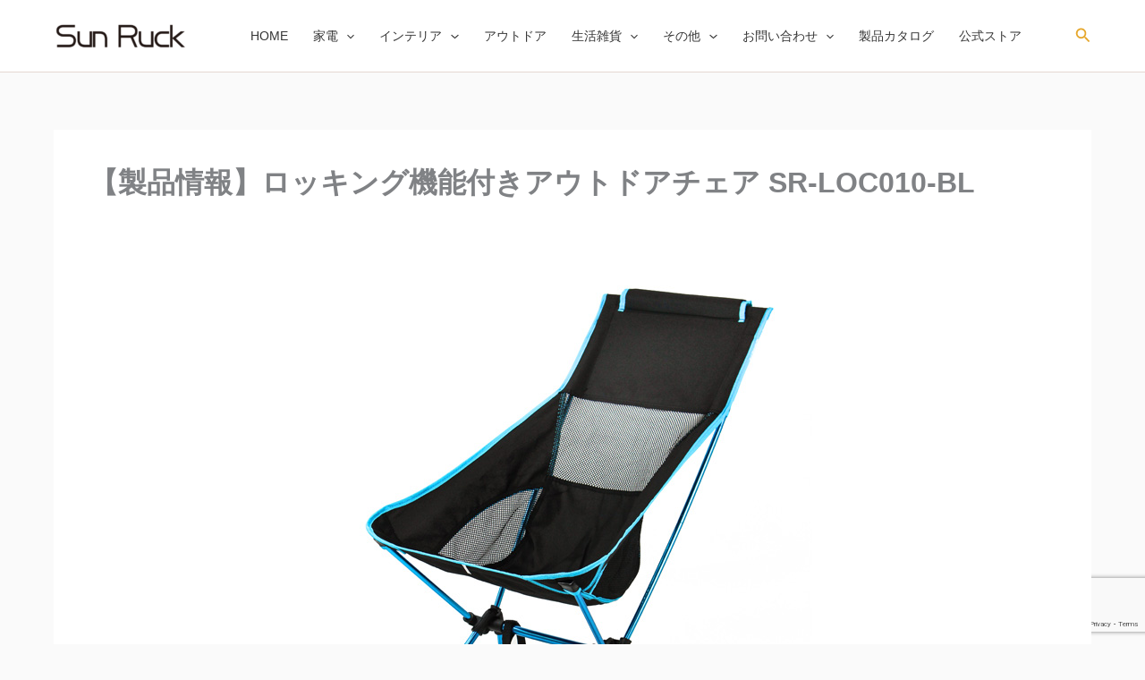

--- FILE ---
content_type: text/html; charset=UTF-8
request_url: https://www.sunruck.com/news/%E3%80%90%E8%A3%BD%E5%93%81%E6%83%85%E5%A0%B1%E3%80%91%E3%83%AD%E3%83%83%E3%82%AD%E3%83%B3%E3%82%B0%E6%A9%9F%E8%83%BD%E4%BB%98%E3%81%8D%E3%82%A2%E3%82%A6%E3%83%88%E3%83%89%E3%82%A2%E3%83%81%E3%82%A7/
body_size: 52118
content:
<!DOCTYPE html>
<html lang="ja">
<head>
<meta charset="UTF-8">
<meta name="viewport" content="width=device-width, initial-scale=1">
	<link rel="profile" href="https://gmpg.org/xfn/11"> 
	<title>【製品情報】ロッキング機能付きアウトドアチェア SR-LOC010-BL | SunRuck</title>
<meta name='robots' content='max-image-preview:large' />
<link rel='dns-prefetch' href='//www.googletagmanager.com' />
<link rel="alternate" type="application/rss+xml" title="SunRuck &raquo; フィード" href="https://www.sunruck.com/feed/" />
<link rel="alternate" type="application/rss+xml" title="SunRuck &raquo; コメントフィード" href="https://www.sunruck.com/comments/feed/" />
<script>
window._wpemojiSettings = {"baseUrl":"https:\/\/s.w.org\/images\/core\/emoji\/15.0.3\/72x72\/","ext":".png","svgUrl":"https:\/\/s.w.org\/images\/core\/emoji\/15.0.3\/svg\/","svgExt":".svg","source":{"concatemoji":"https:\/\/www.sunruck.com\/wp_new\/wp-includes\/js\/wp-emoji-release.min.js?ver=94d13a40fdef06834ebca57ce49de05b"}};
/*! This file is auto-generated */
!function(i,n){var o,s,e;function c(e){try{var t={supportTests:e,timestamp:(new Date).valueOf()};sessionStorage.setItem(o,JSON.stringify(t))}catch(e){}}function p(e,t,n){e.clearRect(0,0,e.canvas.width,e.canvas.height),e.fillText(t,0,0);var t=new Uint32Array(e.getImageData(0,0,e.canvas.width,e.canvas.height).data),r=(e.clearRect(0,0,e.canvas.width,e.canvas.height),e.fillText(n,0,0),new Uint32Array(e.getImageData(0,0,e.canvas.width,e.canvas.height).data));return t.every(function(e,t){return e===r[t]})}function u(e,t,n){switch(t){case"flag":return n(e,"\ud83c\udff3\ufe0f\u200d\u26a7\ufe0f","\ud83c\udff3\ufe0f\u200b\u26a7\ufe0f")?!1:!n(e,"\ud83c\uddfa\ud83c\uddf3","\ud83c\uddfa\u200b\ud83c\uddf3")&&!n(e,"\ud83c\udff4\udb40\udc67\udb40\udc62\udb40\udc65\udb40\udc6e\udb40\udc67\udb40\udc7f","\ud83c\udff4\u200b\udb40\udc67\u200b\udb40\udc62\u200b\udb40\udc65\u200b\udb40\udc6e\u200b\udb40\udc67\u200b\udb40\udc7f");case"emoji":return!n(e,"\ud83d\udc26\u200d\u2b1b","\ud83d\udc26\u200b\u2b1b")}return!1}function f(e,t,n){var r="undefined"!=typeof WorkerGlobalScope&&self instanceof WorkerGlobalScope?new OffscreenCanvas(300,150):i.createElement("canvas"),a=r.getContext("2d",{willReadFrequently:!0}),o=(a.textBaseline="top",a.font="600 32px Arial",{});return e.forEach(function(e){o[e]=t(a,e,n)}),o}function t(e){var t=i.createElement("script");t.src=e,t.defer=!0,i.head.appendChild(t)}"undefined"!=typeof Promise&&(o="wpEmojiSettingsSupports",s=["flag","emoji"],n.supports={everything:!0,everythingExceptFlag:!0},e=new Promise(function(e){i.addEventListener("DOMContentLoaded",e,{once:!0})}),new Promise(function(t){var n=function(){try{var e=JSON.parse(sessionStorage.getItem(o));if("object"==typeof e&&"number"==typeof e.timestamp&&(new Date).valueOf()<e.timestamp+604800&&"object"==typeof e.supportTests)return e.supportTests}catch(e){}return null}();if(!n){if("undefined"!=typeof Worker&&"undefined"!=typeof OffscreenCanvas&&"undefined"!=typeof URL&&URL.createObjectURL&&"undefined"!=typeof Blob)try{var e="postMessage("+f.toString()+"("+[JSON.stringify(s),u.toString(),p.toString()].join(",")+"));",r=new Blob([e],{type:"text/javascript"}),a=new Worker(URL.createObjectURL(r),{name:"wpTestEmojiSupports"});return void(a.onmessage=function(e){c(n=e.data),a.terminate(),t(n)})}catch(e){}c(n=f(s,u,p))}t(n)}).then(function(e){for(var t in e)n.supports[t]=e[t],n.supports.everything=n.supports.everything&&n.supports[t],"flag"!==t&&(n.supports.everythingExceptFlag=n.supports.everythingExceptFlag&&n.supports[t]);n.supports.everythingExceptFlag=n.supports.everythingExceptFlag&&!n.supports.flag,n.DOMReady=!1,n.readyCallback=function(){n.DOMReady=!0}}).then(function(){return e}).then(function(){var e;n.supports.everything||(n.readyCallback(),(e=n.source||{}).concatemoji?t(e.concatemoji):e.wpemoji&&e.twemoji&&(t(e.twemoji),t(e.wpemoji)))}))}((window,document),window._wpemojiSettings);
</script>
<link rel='stylesheet' id='astra-theme-css-css' href='https://www.sunruck.com/wp_new/wp-content/themes/astra/assets/css/minified/main.min.css?ver=4.12.0' media='all' />
<style id='astra-theme-css-inline-css'>
:root{--ast-post-nav-space:0;--ast-container-default-xlg-padding:2.5em;--ast-container-default-lg-padding:2.5em;--ast-container-default-slg-padding:2em;--ast-container-default-md-padding:2.5em;--ast-container-default-sm-padding:2.5em;--ast-container-default-xs-padding:2.4em;--ast-container-default-xxs-padding:1.8em;--ast-code-block-background:#ECEFF3;--ast-comment-inputs-background:#F9FAFB;--ast-normal-container-width:1200px;--ast-narrow-container-width:750px;--ast-blog-title-font-weight:600;--ast-blog-meta-weight:600;--ast-global-color-primary:var(--ast-global-color-4);--ast-global-color-secondary:var(--ast-global-color-5);--ast-global-color-alternate-background:var(--ast-global-color-6);--ast-global-color-subtle-background:var(--ast-global-color-7);--ast-bg-style-guide:var( --ast-global-color-secondary,--ast-global-color-5 );--ast-shadow-style-guide:0px 0px 4px 0 #00000057;--ast-global-dark-bg-style:#fff;--ast-global-dark-lfs:#fbfbfb;--ast-widget-bg-color:#fafafa;--ast-wc-container-head-bg-color:#fbfbfb;--ast-title-layout-bg:#eeeeee;--ast-search-border-color:#e7e7e7;--ast-lifter-hover-bg:#e6e6e6;--ast-gallery-block-color:#000;--srfm-color-input-label:var(--ast-global-color-2);}html{font-size:100%;}a{color:#e6a72c;}a:hover,a:focus{color:#ffc857;}body,button,input,select,textarea,.ast-button,.ast-custom-button{font-family:-apple-system,BlinkMacSystemFont,Segoe UI,Roboto,Oxygen-Sans,Ubuntu,Cantarell,Helvetica Neue,sans-serif;font-weight:400;font-size:16px;font-size:1rem;line-height:var(--ast-body-line-height,1.65);}blockquote{color:#000000;}h1,h2,h3,h4,h5,h6,.entry-content :where(h1,h2,h3,h4,h5,h6),.site-title,.site-title a{font-weight:600;}.ast-site-identity .site-title a{color:#1c0d0a;}.site-title{font-size:26px;font-size:1.625rem;display:none;}header .custom-logo-link img{max-width:150px;width:150px;}.astra-logo-svg{width:150px;}.site-header .site-description{font-size:15px;font-size:0.9375rem;display:none;}.entry-title{font-size:16px;font-size:1rem;}.ast-blog-single-element.ast-taxonomy-container a{font-size:14px;font-size:0.875rem;}.ast-blog-meta-container{font-size:12px;font-size:0.75rem;}.archive .ast-article-post .ast-article-inner,.blog .ast-article-post .ast-article-inner,.archive .ast-article-post .ast-article-inner:hover,.blog .ast-article-post .ast-article-inner:hover{border-top-left-radius:6px;border-top-right-radius:6px;border-bottom-right-radius:6px;border-bottom-left-radius:6px;overflow:hidden;}h1,.entry-content :where(h1){font-size:36px;font-size:2.25rem;font-weight:600;line-height:1.4em;}h2,.entry-content :where(h2){font-size:30px;font-size:1.875rem;font-weight:600;line-height:1.3em;}h3,.entry-content :where(h3){font-size:24px;font-size:1.5rem;font-weight:600;line-height:1.3em;}h4,.entry-content :where(h4){font-size:20px;font-size:1.25rem;line-height:1.2em;font-weight:600;}h5,.entry-content :where(h5){font-size:18px;font-size:1.125rem;line-height:1.2em;font-weight:600;}h6,.entry-content :where(h6){font-size:16px;font-size:1rem;line-height:1.25em;font-weight:600;}::selection{background-color:#e6a72c;color:#000000;}body,h1,h2,h3,h4,h5,h6,.entry-title a,.entry-content :where(h1,h2,h3,h4,h5,h6){color:#111111;}.tagcloud a:hover,.tagcloud a:focus,.tagcloud a.current-item{color:#000000;border-color:#e6a72c;background-color:#e6a72c;}input:focus,input[type="text"]:focus,input[type="email"]:focus,input[type="url"]:focus,input[type="password"]:focus,input[type="reset"]:focus,input[type="search"]:focus,textarea:focus{border-color:#e6a72c;}input[type="radio"]:checked,input[type=reset],input[type="checkbox"]:checked,input[type="checkbox"]:hover:checked,input[type="checkbox"]:focus:checked,input[type=range]::-webkit-slider-thumb{border-color:#e6a72c;background-color:#e6a72c;box-shadow:none;}.site-footer a:hover + .post-count,.site-footer a:focus + .post-count{background:#e6a72c;border-color:#e6a72c;}.single .nav-links .nav-previous,.single .nav-links .nav-next{color:#e6a72c;}.entry-meta,.entry-meta *{line-height:1.45;color:#e6a72c;font-weight:600;}.entry-meta a:not(.ast-button):hover,.entry-meta a:not(.ast-button):hover *,.entry-meta a:not(.ast-button):focus,.entry-meta a:not(.ast-button):focus *,.page-links > .page-link,.page-links .page-link:hover,.post-navigation a:hover{color:#ffc857;}#cat option,.secondary .calendar_wrap thead a,.secondary .calendar_wrap thead a:visited{color:#e6a72c;}.secondary .calendar_wrap #today,.ast-progress-val span{background:#e6a72c;}.secondary a:hover + .post-count,.secondary a:focus + .post-count{background:#e6a72c;border-color:#e6a72c;}.calendar_wrap #today > a{color:#000000;}.page-links .page-link,.single .post-navigation a{color:#111111;}.ast-search-menu-icon .search-form button.search-submit{padding:0 4px;}.ast-search-menu-icon form.search-form{padding-right:0;}.ast-search-menu-icon.slide-search input.search-field{width:0;}.ast-header-search .ast-search-menu-icon.ast-dropdown-active .search-form,.ast-header-search .ast-search-menu-icon.ast-dropdown-active .search-field:focus{transition:all 0.2s;}.search-form input.search-field:focus{outline:none;}.ast-search-menu-icon .search-form button.search-submit:focus,.ast-theme-transparent-header .ast-header-search .ast-dropdown-active .ast-icon,.ast-theme-transparent-header .ast-inline-search .search-field:focus .ast-icon{color:var(--ast-global-color-1);}.ast-header-search .slide-search .search-form{border:2px solid var(--ast-global-color-0);}.ast-header-search .slide-search .search-field{background-color:(--ast-global-dark-bg-style);}.ast-archive-title{color:#111111;}.widget-title{font-size:22px;font-size:1.375rem;color:#111111;}.ast-single-post .entry-content a,.ast-comment-content a:not(.ast-comment-edit-reply-wrap a){text-decoration:underline;}.ast-single-post .elementor-widget-button .elementor-button,.ast-single-post .entry-content .uagb-tab a,.ast-single-post .entry-content .uagb-ifb-cta a,.ast-single-post .entry-content .uabb-module-content a,.ast-single-post .entry-content .uagb-post-grid a,.ast-single-post .entry-content .uagb-timeline a,.ast-single-post .entry-content .uagb-toc__wrap a,.ast-single-post .entry-content .uagb-taxomony-box a,.entry-content .wp-block-latest-posts > li > a,.ast-single-post .entry-content .wp-block-file__button,a.ast-post-filter-single,.ast-single-post .ast-comment-content .comment-reply-link,.ast-single-post .ast-comment-content .comment-edit-link{text-decoration:none;}.ast-search-menu-icon.slide-search a:focus-visible:focus-visible,.astra-search-icon:focus-visible,#close:focus-visible,a:focus-visible,.ast-menu-toggle:focus-visible,.site .skip-link:focus-visible,.wp-block-loginout input:focus-visible,.wp-block-search.wp-block-search__button-inside .wp-block-search__inside-wrapper,.ast-header-navigation-arrow:focus-visible,.ast-orders-table__row .ast-orders-table__cell:focus-visible,a#ast-apply-coupon:focus-visible,#ast-apply-coupon:focus-visible,#close:focus-visible,.button.search-submit:focus-visible,#search_submit:focus,.normal-search:focus-visible,.ast-header-account-wrap:focus-visible,.astra-cart-drawer-close:focus,.ast-single-variation:focus,.ast-button:focus,.ast-builder-button-wrap:has(.ast-custom-button-link:focus),.ast-builder-button-wrap .ast-custom-button-link:focus{outline-style:dotted;outline-color:inherit;outline-width:thin;}input:focus,input[type="text"]:focus,input[type="email"]:focus,input[type="url"]:focus,input[type="password"]:focus,input[type="reset"]:focus,input[type="search"]:focus,input[type="number"]:focus,textarea:focus,.wp-block-search__input:focus,[data-section="section-header-mobile-trigger"] .ast-button-wrap .ast-mobile-menu-trigger-minimal:focus,.ast-mobile-popup-drawer.active .menu-toggle-close:focus,#ast-scroll-top:focus,#coupon_code:focus,#ast-coupon-code:focus{border-style:dotted;border-color:inherit;border-width:thin;}input{outline:none;}.ast-logo-title-inline .site-logo-img{padding-right:1em;}.site-logo-img img{ transition:all 0.2s linear;}body .ast-oembed-container *{position:absolute;top:0;width:100%;height:100%;left:0;}body .wp-block-embed-pocket-casts .ast-oembed-container *{position:unset;}.ast-single-post-featured-section + article {margin-top: 2em;}.site-content .ast-single-post-featured-section img {width: 100%;overflow: hidden;object-fit: cover;}.ast-separate-container .site-content .ast-single-post-featured-section + article {margin-top: -80px;z-index: 9;position: relative;border-radius: 4px;}@media (min-width: 922px) {.ast-no-sidebar .site-content .ast-article-image-container--wide {margin-left: -120px;margin-right: -120px;max-width: unset;width: unset;}.ast-left-sidebar .site-content .ast-article-image-container--wide,.ast-right-sidebar .site-content .ast-article-image-container--wide {margin-left: -10px;margin-right: -10px;}.site-content .ast-article-image-container--full {margin-left: calc( -50vw + 50%);margin-right: calc( -50vw + 50%);max-width: 100vw;width: 100vw;}.ast-left-sidebar .site-content .ast-article-image-container--full,.ast-right-sidebar .site-content .ast-article-image-container--full {margin-left: -10px;margin-right: -10px;max-width: inherit;width: auto;}}.site > .ast-single-related-posts-container {margin-top: 0;}@media (min-width: 922px) {.ast-desktop .ast-container--narrow {max-width: var(--ast-narrow-container-width);margin: 0 auto;}}input[type="text"],input[type="number"],input[type="email"],input[type="url"],input[type="password"],input[type="search"],input[type=reset],input[type=tel],input[type=date],select,textarea{font-size:16px;font-style:normal;font-weight:400;line-height:24px;width:100%;padding:12px 16px;border-radius:4px;box-shadow:0px 1px 2px 0px rgba(0,0,0,0.05);color:var(--ast-form-input-text,#475569);}input[type="text"],input[type="number"],input[type="email"],input[type="url"],input[type="password"],input[type="search"],input[type=reset],input[type=tel],input[type=date],select{height:40px;}input[type="date"]{border-width:1px;border-style:solid;border-color:var(--ast-border-color);background:var( --ast-global-color-secondary,--ast-global-color-5 );}input[type="text"]:focus,input[type="number"]:focus,input[type="email"]:focus,input[type="url"]:focus,input[type="password"]:focus,input[type="search"]:focus,input[type=reset]:focus,input[type="tel"]:focus,input[type="date"]:focus,select:focus,textarea:focus{border-color:#046BD2;box-shadow:none;outline:none;color:var(--ast-form-input-focus-text,#475569);}label,legend{color:#111827;font-size:14px;font-style:normal;font-weight:500;line-height:20px;}select{padding:6px 10px;}fieldset{padding:30px;border-radius:4px;}button,.ast-button,.button,input[type="button"],input[type="reset"],input[type="submit"],a:where(.wp-block-button__link){border-radius:4px;box-shadow:0px 1px 2px 0px rgba(0,0,0,0.05);}:root{--ast-comment-inputs-background:#FFF;}::placeholder{color:var(--ast-form-field-color,#9CA3AF);}::-ms-input-placeholder{color:var(--ast-form-field-color,#9CA3AF);}.wpcf7 input.wpcf7-form-control:not([type=submit]),.wpcf7 textarea.wpcf7-form-control{padding:12px 16px;}.wpcf7 select.wpcf7-form-control{padding:6px 10px;}.wpcf7 input.wpcf7-form-control:not([type=submit]):focus,.wpcf7 select.wpcf7-form-control:focus,.wpcf7 textarea.wpcf7-form-control:focus{border-style:disable;border-color:#046BD2;border-width:thin;box-shadow:none;outline:none;color:var(--ast-form-input-focus-text,#475569);}.wpcf7 .wpcf7-not-valid-tip{color:#DC2626;font-size:14px;font-weight:400;line-height:20px;margin-top:8px;}.wpcf7 input[type=file].wpcf7-form-control{font-size:16px;font-style:normal;font-weight:400;line-height:24px;width:100%;padding:12px 16px;border-radius:4px;box-shadow:0px 1px 2px 0px rgba(0,0,0,0.05);color:var(--ast-form-input-text,#475569);}@media (max-width:921.9px){#ast-desktop-header{display:none;}}@media (min-width:922px){#ast-mobile-header{display:none;}}.wp-block-buttons.aligncenter{justify-content:center;}@media (max-width:921px){.ast-theme-transparent-header #primary,.ast-theme-transparent-header #secondary{padding:0;}}@media (max-width:921px){.ast-plain-container.ast-no-sidebar #primary{padding:0;}}.ast-plain-container.ast-no-sidebar #primary{margin-top:0;margin-bottom:0;}@media (min-width:1200px){.ast-plain-container.ast-no-sidebar #primary{margin-top:60px;margin-bottom:60px;}}.wp-block-button.is-style-outline .wp-block-button__link{border-color:#e6a72c;}div.wp-block-button.is-style-outline > .wp-block-button__link:not(.has-text-color),div.wp-block-button.wp-block-button__link.is-style-outline:not(.has-text-color){color:#e6a72c;}.wp-block-button.is-style-outline .wp-block-button__link:hover,.wp-block-buttons .wp-block-button.is-style-outline .wp-block-button__link:focus,.wp-block-buttons .wp-block-button.is-style-outline > .wp-block-button__link:not(.has-text-color):hover,.wp-block-buttons .wp-block-button.wp-block-button__link.is-style-outline:not(.has-text-color):hover{color:#000000;background-color:#ffc857;border-color:#ffc857;}.post-page-numbers.current .page-link,.ast-pagination .page-numbers.current{color:#000000;border-color:#e6a72c;background-color:#e6a72c;}.wp-block-buttons .wp-block-button.is-style-outline .wp-block-button__link.wp-element-button,.ast-outline-button,.wp-block-uagb-buttons-child .uagb-buttons-repeater.ast-outline-button{border-color:#e6a72c;border-top-width:2px;border-right-width:2px;border-bottom-width:2px;border-left-width:2px;font-family:inherit;font-weight:500;font-size:16px;font-size:1rem;line-height:1em;padding-top:13px;padding-right:30px;padding-bottom:13px;padding-left:30px;}.wp-block-buttons .wp-block-button.is-style-outline > .wp-block-button__link:not(.has-text-color),.wp-block-buttons .wp-block-button.wp-block-button__link.is-style-outline:not(.has-text-color),.ast-outline-button{color:#e6a72c;}.wp-block-button.is-style-outline .wp-block-button__link:hover,.wp-block-buttons .wp-block-button.is-style-outline .wp-block-button__link:focus,.wp-block-buttons .wp-block-button.is-style-outline > .wp-block-button__link:not(.has-text-color):hover,.wp-block-buttons .wp-block-button.wp-block-button__link.is-style-outline:not(.has-text-color):hover,.ast-outline-button:hover,.ast-outline-button:focus,.wp-block-uagb-buttons-child .uagb-buttons-repeater.ast-outline-button:hover,.wp-block-uagb-buttons-child .uagb-buttons-repeater.ast-outline-button:focus{color:#000000;background-color:#ffc857;border-color:#ffc857;}.ast-single-post .entry-content a.ast-outline-button,.ast-single-post .entry-content .is-style-outline>.wp-block-button__link{text-decoration:none;}.wp-block-button .wp-block-button__link.wp-element-button.is-style-outline:not(.has-background),.wp-block-button.is-style-outline>.wp-block-button__link.wp-element-button:not(.has-background),.ast-outline-button{background-color:transparent;}.uagb-buttons-repeater.ast-outline-button{border-radius:9999px;}@media (max-width:921px){.wp-block-buttons .wp-block-button.is-style-outline .wp-block-button__link.wp-element-button,.ast-outline-button,.wp-block-uagb-buttons-child .uagb-buttons-repeater.ast-outline-button{padding-top:12px;padding-right:28px;padding-bottom:12px;padding-left:28px;}}@media (max-width:544px){.wp-block-buttons .wp-block-button.is-style-outline .wp-block-button__link.wp-element-button,.ast-outline-button,.wp-block-uagb-buttons-child .uagb-buttons-repeater.ast-outline-button{padding-top:10px;padding-right:24px;padding-bottom:10px;padding-left:24px;}}.entry-content[data-ast-blocks-layout] > figure{margin-bottom:1em;}h1.widget-title{font-weight:600;}h2.widget-title{font-weight:600;}h3.widget-title{font-weight:600;}#page{display:flex;flex-direction:column;min-height:100vh;}.ast-404-layout-1 h1.page-title{color:var(--ast-global-color-2);}.single .post-navigation a{line-height:1em;height:inherit;}.error-404 .page-sub-title{font-size:1.5rem;font-weight:inherit;}.search .site-content .content-area .search-form{margin-bottom:0;}#page .site-content{flex-grow:1;}.widget{margin-bottom:1.25em;}#secondary li{line-height:1.5em;}#secondary .wp-block-group h2{margin-bottom:0.7em;}#secondary h2{font-size:1.7rem;}.ast-separate-container .ast-article-post,.ast-separate-container .ast-article-single,.ast-separate-container .comment-respond{padding:2.5em;}.ast-separate-container .ast-article-single .ast-article-single{padding:0;}.ast-article-single .wp-block-post-template-is-layout-grid{padding-left:0;}.ast-separate-container .comments-title,.ast-narrow-container .comments-title{padding:1.5em 2em;}.ast-page-builder-template .comment-form-textarea,.ast-comment-formwrap .ast-grid-common-col{padding:0;}.ast-comment-formwrap{padding:0;display:inline-flex;column-gap:20px;width:100%;margin-left:0;margin-right:0;}.comments-area textarea#comment:focus,.comments-area textarea#comment:active,.comments-area .ast-comment-formwrap input[type="text"]:focus,.comments-area .ast-comment-formwrap input[type="text"]:active {box-shadow:none;outline:none;}.archive.ast-page-builder-template .entry-header{margin-top:2em;}.ast-page-builder-template .ast-comment-formwrap{width:100%;}.entry-title{margin-bottom:0.6em;}.ast-archive-description p{font-size:inherit;font-weight:inherit;line-height:inherit;}.ast-article-single figure,.ast-article-single img:not(figure img){box-shadow:0 0 30px 0 rgba(0,0,0,.15);-webkit-box-shadow:0 0 30px 0 rgba(0,0,0,.15);-moz-box-shadow:0 0 30px 0 rgba(0,0,0,.15);}.ast-separate-container .ast-comment-list li.depth-1,.hentry{margin-bottom:1.5em;}.site-content section.ast-archive-description{margin-bottom:2em;}@media (min-width:921px){.ast-left-sidebar.ast-page-builder-template #secondary,.archive.ast-right-sidebar.ast-page-builder-template .site-main{padding-left:20px;padding-right:20px;}}@media (max-width:544px){.ast-comment-formwrap.ast-row{column-gap:10px;display:inline-block;}#ast-commentform .ast-grid-common-col{position:relative;width:100%;}}@media (min-width:1201px){.ast-separate-container .ast-article-post,.ast-separate-container .ast-article-single,.ast-separate-container .ast-author-box,.ast-separate-container .ast-404-layout-1,.ast-separate-container .no-results{padding:2.5em;}}@media (max-width:921px){.ast-left-sidebar #content > .ast-container{display:flex;flex-direction:column-reverse;width:100%;}}@media (min-width:922px){.ast-separate-container.ast-right-sidebar #primary,.ast-separate-container.ast-left-sidebar #primary{border:0;}.search-no-results.ast-separate-container #primary{margin-bottom:4em;}}.wp-block-button .wp-block-button__link{color:#000000;}.wp-block-button .wp-block-button__link:hover,.wp-block-button .wp-block-button__link:focus{color:#000000;background-color:#ffc857;border-color:#ffc857;}.elementor-widget-heading h1.elementor-heading-title{line-height:1.4em;}.elementor-widget-heading h2.elementor-heading-title{line-height:1.3em;}.elementor-widget-heading h3.elementor-heading-title{line-height:1.3em;}.elementor-widget-heading h4.elementor-heading-title{line-height:1.2em;}.elementor-widget-heading h5.elementor-heading-title{line-height:1.2em;}.elementor-widget-heading h6.elementor-heading-title{line-height:1.25em;}.wp-block-button .wp-block-button__link,.wp-block-search .wp-block-search__button,body .wp-block-file .wp-block-file__button{border-color:#e6a72c;background-color:#e6a72c;color:#000000;font-family:inherit;font-weight:500;line-height:1em;font-size:16px;font-size:1rem;padding-top:15px;padding-right:30px;padding-bottom:15px;padding-left:30px;}.ast-single-post .entry-content .wp-block-button .wp-block-button__link,.ast-single-post .entry-content .wp-block-search .wp-block-search__button,body .entry-content .wp-block-file .wp-block-file__button{text-decoration:none;}@media (max-width:921px){.wp-block-button .wp-block-button__link,.wp-block-search .wp-block-search__button,body .wp-block-file .wp-block-file__button{padding-top:14px;padding-right:28px;padding-bottom:14px;padding-left:28px;}}@media (max-width:544px){.wp-block-button .wp-block-button__link,.wp-block-search .wp-block-search__button,body .wp-block-file .wp-block-file__button{padding-top:12px;padding-right:24px;padding-bottom:12px;padding-left:24px;}}.menu-toggle,button,.ast-button,.ast-custom-button,.button,input#submit,input[type="button"],input[type="submit"],input[type="reset"],#comments .submit,.search .search-submit,form[CLASS*="wp-block-search__"].wp-block-search .wp-block-search__inside-wrapper .wp-block-search__button,body .wp-block-file .wp-block-file__button,.search .search-submit{border-style:solid;border-top-width:0;border-right-width:0;border-left-width:0;border-bottom-width:0;color:#000000;border-color:#e6a72c;background-color:#e6a72c;padding-top:15px;padding-right:30px;padding-bottom:15px;padding-left:30px;font-family:inherit;font-weight:500;font-size:16px;font-size:1rem;line-height:1em;}button:focus,.menu-toggle:hover,button:hover,.ast-button:hover,.ast-custom-button:hover .button:hover,.ast-custom-button:hover ,input[type=reset]:hover,input[type=reset]:focus,input#submit:hover,input#submit:focus,input[type="button"]:hover,input[type="button"]:focus,input[type="submit"]:hover,input[type="submit"]:focus,form[CLASS*="wp-block-search__"].wp-block-search .wp-block-search__inside-wrapper .wp-block-search__button:hover,form[CLASS*="wp-block-search__"].wp-block-search .wp-block-search__inside-wrapper .wp-block-search__button:focus,body .wp-block-file .wp-block-file__button:hover,body .wp-block-file .wp-block-file__button:focus{color:#000000;background-color:#ffc857;border-color:#ffc857;}form[CLASS*="wp-block-search__"].wp-block-search .wp-block-search__inside-wrapper .wp-block-search__button.has-icon{padding-top:calc(15px - 3px);padding-right:calc(30px - 3px);padding-bottom:calc(15px - 3px);padding-left:calc(30px - 3px);}@media (max-width:921px){.menu-toggle,button,.ast-button,.ast-custom-button,.button,input#submit,input[type="button"],input[type="submit"],input[type="reset"],#comments .submit,.search .search-submit,form[CLASS*="wp-block-search__"].wp-block-search .wp-block-search__inside-wrapper .wp-block-search__button,body .wp-block-file .wp-block-file__button,.search .search-submit{padding-top:14px;padding-right:28px;padding-bottom:14px;padding-left:28px;}}@media (max-width:544px){.menu-toggle,button,.ast-button,.ast-custom-button,.button,input#submit,input[type="button"],input[type="submit"],input[type="reset"],#comments .submit,.search .search-submit,form[CLASS*="wp-block-search__"].wp-block-search .wp-block-search__inside-wrapper .wp-block-search__button,body .wp-block-file .wp-block-file__button,.search .search-submit{padding-top:12px;padding-right:24px;padding-bottom:12px;padding-left:24px;}}@media (max-width:921px){.ast-mobile-header-stack .main-header-bar .ast-search-menu-icon{display:inline-block;}.ast-header-break-point.ast-header-custom-item-outside .ast-mobile-header-stack .main-header-bar .ast-search-icon{margin:0;}.ast-comment-avatar-wrap img{max-width:2.5em;}.ast-comment-meta{padding:0 1.8888em 1.3333em;}}@media (min-width:544px){.ast-container{max-width:100%;}}@media (max-width:544px){.ast-separate-container .ast-article-post,.ast-separate-container .ast-article-single,.ast-separate-container .comments-title,.ast-separate-container .ast-archive-description{padding:1.5em 1em;}.ast-separate-container #content .ast-container{padding-left:0.54em;padding-right:0.54em;}.ast-separate-container .ast-comment-list .bypostauthor{padding:.5em;}.ast-search-menu-icon.ast-dropdown-active .search-field{width:170px;}}@media (max-width:921px){.ast-header-break-point .ast-search-menu-icon.slide-search .search-form{right:0;}.ast-header-break-point .ast-mobile-header-stack .ast-search-menu-icon.slide-search .search-form{right:-1em;}} #ast-mobile-header .ast-site-header-cart-li a{pointer-events:none;}.ast-separate-container{background-color:#fafafa;background-image:none;}@media (max-width:921px){.site-title{display:none;}.site-header .site-description{display:none;}h1,.entry-content :where(h1){font-size:30px;font-size:1.875rem;}h2,.entry-content :where(h2){font-size:25px;font-size:1.5625rem;}h3,.entry-content :where(h3){font-size:20px;font-size:1.25rem;}}@media (max-width:544px){.site-title{display:none;}.site-header .site-description{display:none;}h1,.entry-content :where(h1){font-size:30px;font-size:1.875rem;}h2,.entry-content :where(h2){font-size:25px;font-size:1.5625rem;}h3,.entry-content :where(h3){font-size:20px;font-size:1.25rem;}}@media (max-width:921px){html{font-size:91.2%;}}@media (max-width:544px){html{font-size:91.2%;}}@media (min-width:922px){.ast-container{max-width:1240px;}}@media (min-width:922px){.site-content .ast-container{display:flex;}}@media (max-width:921px){.site-content .ast-container{flex-direction:column;}}.entry-content :where(h1,h2,h3,h4,h5,h6){clear:none;}@media (min-width:922px){.main-header-menu .sub-menu .menu-item.ast-left-align-sub-menu:hover > .sub-menu,.main-header-menu .sub-menu .menu-item.ast-left-align-sub-menu.focus > .sub-menu{margin-left:-0px;}}.entry-content li > p{margin-bottom:0;}.site .comments-area{padding-bottom:2em;margin-top:2em;}.wp-block-file {display: flex;align-items: center;flex-wrap: wrap;justify-content: space-between;}.wp-block-pullquote {border: none;}.wp-block-pullquote blockquote::before {content: "\201D";font-family: "Helvetica",sans-serif;display: flex;transform: rotate( 180deg );font-size: 6rem;font-style: normal;line-height: 1;font-weight: bold;align-items: center;justify-content: center;}.has-text-align-right > blockquote::before {justify-content: flex-start;}.has-text-align-left > blockquote::before {justify-content: flex-end;}figure.wp-block-pullquote.is-style-solid-color blockquote {max-width: 100%;text-align: inherit;}:root {--wp--custom--ast-default-block-top-padding: 3em;--wp--custom--ast-default-block-right-padding: 3em;--wp--custom--ast-default-block-bottom-padding: 3em;--wp--custom--ast-default-block-left-padding: 3em;--wp--custom--ast-container-width: 1200px;--wp--custom--ast-content-width-size: 1200px;--wp--custom--ast-wide-width-size: calc(1200px + var(--wp--custom--ast-default-block-left-padding) + var(--wp--custom--ast-default-block-right-padding));}.ast-narrow-container {--wp--custom--ast-content-width-size: 750px;--wp--custom--ast-wide-width-size: 750px;}@media(max-width: 921px) {:root {--wp--custom--ast-default-block-top-padding: 3em;--wp--custom--ast-default-block-right-padding: 2em;--wp--custom--ast-default-block-bottom-padding: 3em;--wp--custom--ast-default-block-left-padding: 2em;}}@media(max-width: 544px) {:root {--wp--custom--ast-default-block-top-padding: 3em;--wp--custom--ast-default-block-right-padding: 1.5em;--wp--custom--ast-default-block-bottom-padding: 3em;--wp--custom--ast-default-block-left-padding: 1.5em;}}.entry-content > .wp-block-group,.entry-content > .wp-block-cover,.entry-content > .wp-block-columns {padding-top: var(--wp--custom--ast-default-block-top-padding);padding-right: var(--wp--custom--ast-default-block-right-padding);padding-bottom: var(--wp--custom--ast-default-block-bottom-padding);padding-left: var(--wp--custom--ast-default-block-left-padding);}.ast-plain-container.ast-no-sidebar .entry-content > .alignfull,.ast-page-builder-template .ast-no-sidebar .entry-content > .alignfull {margin-left: calc( -50vw + 50%);margin-right: calc( -50vw + 50%);max-width: 100vw;width: 100vw;}.ast-plain-container.ast-no-sidebar .entry-content .alignfull .alignfull,.ast-page-builder-template.ast-no-sidebar .entry-content .alignfull .alignfull,.ast-plain-container.ast-no-sidebar .entry-content .alignfull .alignwide,.ast-page-builder-template.ast-no-sidebar .entry-content .alignfull .alignwide,.ast-plain-container.ast-no-sidebar .entry-content .alignwide .alignfull,.ast-page-builder-template.ast-no-sidebar .entry-content .alignwide .alignfull,.ast-plain-container.ast-no-sidebar .entry-content .alignwide .alignwide,.ast-page-builder-template.ast-no-sidebar .entry-content .alignwide .alignwide,.ast-plain-container.ast-no-sidebar .entry-content .wp-block-column .alignfull,.ast-page-builder-template.ast-no-sidebar .entry-content .wp-block-column .alignfull,.ast-plain-container.ast-no-sidebar .entry-content .wp-block-column .alignwide,.ast-page-builder-template.ast-no-sidebar .entry-content .wp-block-column .alignwide {margin-left: auto;margin-right: auto;width: 100%;}[data-ast-blocks-layout] .wp-block-separator:not(.is-style-dots) {height: 0;}[data-ast-blocks-layout] .wp-block-separator {margin: 20px auto;}[data-ast-blocks-layout] .wp-block-separator:not(.is-style-wide):not(.is-style-dots) {max-width: 100px;}[data-ast-blocks-layout] .wp-block-separator.has-background {padding: 0;}.entry-content[data-ast-blocks-layout] > * {max-width: var(--wp--custom--ast-content-width-size);margin-left: auto;margin-right: auto;}.entry-content[data-ast-blocks-layout] > .alignwide {max-width: var(--wp--custom--ast-wide-width-size);}.entry-content[data-ast-blocks-layout] .alignfull {max-width: none;}.entry-content .wp-block-columns {margin-bottom: 0;}blockquote {margin: 1.5em;border-color: rgba(0,0,0,0.05);}.wp-block-quote:not(.has-text-align-right):not(.has-text-align-center) {border-left: 5px solid rgba(0,0,0,0.05);}.has-text-align-right > blockquote,blockquote.has-text-align-right {border-right: 5px solid rgba(0,0,0,0.05);}.has-text-align-left > blockquote,blockquote.has-text-align-left {border-left: 5px solid rgba(0,0,0,0.05);}.wp-block-site-tagline,.wp-block-latest-posts .read-more {margin-top: 15px;}.wp-block-loginout p label {display: block;}.wp-block-loginout p:not(.login-remember):not(.login-submit) input {width: 100%;}.wp-block-loginout input:focus {border-color: transparent;}.wp-block-loginout input:focus {outline: thin dotted;}.entry-content .wp-block-media-text .wp-block-media-text__content {padding: 0 0 0 8%;}.entry-content .wp-block-media-text.has-media-on-the-right .wp-block-media-text__content {padding: 0 8% 0 0;}.entry-content .wp-block-media-text.has-background .wp-block-media-text__content {padding: 8%;}.entry-content .wp-block-cover:not([class*="background-color"]):not(.has-text-color.has-link-color) .wp-block-cover__inner-container,.entry-content .wp-block-cover:not([class*="background-color"]) .wp-block-cover-image-text,.entry-content .wp-block-cover:not([class*="background-color"]) .wp-block-cover-text,.entry-content .wp-block-cover-image:not([class*="background-color"]) .wp-block-cover__inner-container,.entry-content .wp-block-cover-image:not([class*="background-color"]) .wp-block-cover-image-text,.entry-content .wp-block-cover-image:not([class*="background-color"]) .wp-block-cover-text {color: var(--ast-global-color-primary,var(--ast-global-color-5));}.wp-block-loginout .login-remember input {width: 1.1rem;height: 1.1rem;margin: 0 5px 4px 0;vertical-align: middle;}.wp-block-latest-posts > li > *:first-child,.wp-block-latest-posts:not(.is-grid) > li:first-child {margin-top: 0;}.entry-content > .wp-block-buttons,.entry-content > .wp-block-uagb-buttons {margin-bottom: 1.5em;}.wp-block-search__inside-wrapper .wp-block-search__input {padding: 0 10px;color: var(--ast-global-color-3);background: var(--ast-global-color-primary,var(--ast-global-color-5));border-color: var(--ast-border-color);}.wp-block-latest-posts .read-more {margin-bottom: 1.5em;}.wp-block-search__no-button .wp-block-search__inside-wrapper .wp-block-search__input {padding-top: 5px;padding-bottom: 5px;}.wp-block-latest-posts .wp-block-latest-posts__post-date,.wp-block-latest-posts .wp-block-latest-posts__post-author {font-size: 1rem;}.wp-block-latest-posts > li > *,.wp-block-latest-posts:not(.is-grid) > li {margin-top: 12px;margin-bottom: 12px;}.ast-page-builder-template .entry-content[data-ast-blocks-layout] > .alignwide:where(:not(.uagb-is-root-container):not(.spectra-is-root-container)) > * {max-width: var(--wp--custom--ast-wide-width-size);}.ast-page-builder-template .entry-content[data-ast-blocks-layout] > .inherit-container-width > *,.ast-page-builder-template .entry-content[data-ast-blocks-layout] > *:not(.wp-block-group):where(:not(.uagb-is-root-container):not(.spectra-is-root-container)) > *,.entry-content[data-ast-blocks-layout] > .wp-block-cover .wp-block-cover__inner-container {max-width: none ;margin-left: auto;margin-right: auto;}.ast-page-builder-template .entry-content[data-ast-blocks-layout] > *,.ast-page-builder-template .entry-content[data-ast-blocks-layout] > .alignfull:where(:not(.wp-block-group):not(.uagb-is-root-container):not(.spectra-is-root-container)) > * {max-width: none;}.entry-content[data-ast-blocks-layout] .wp-block-cover:not(.alignleft):not(.alignright) {width: auto;}@media(max-width: 1200px) {.ast-separate-container .entry-content > .alignfull,.ast-separate-container .entry-content[data-ast-blocks-layout] > .alignwide,.ast-plain-container .entry-content[data-ast-blocks-layout] > .alignwide,.ast-plain-container .entry-content .alignfull {margin-left: calc(-1 * min(var(--ast-container-default-xlg-padding),20px)) ;margin-right: calc(-1 * min(var(--ast-container-default-xlg-padding),20px));}}@media(min-width: 1201px) {.ast-separate-container .entry-content > .alignfull {margin-left: calc(-1 * var(--ast-container-default-xlg-padding) );margin-right: calc(-1 * var(--ast-container-default-xlg-padding) );}.ast-separate-container .entry-content[data-ast-blocks-layout] > .alignwide,.ast-plain-container .entry-content[data-ast-blocks-layout] > .alignwide {margin-left: auto;margin-right: auto;}}@media(min-width: 921px) {.ast-separate-container .entry-content .wp-block-group.alignwide:not(.inherit-container-width) > :where(:not(.alignleft):not(.alignright)),.ast-plain-container .entry-content .wp-block-group.alignwide:not(.inherit-container-width) > :where(:not(.alignleft):not(.alignright)) {max-width: calc( var(--wp--custom--ast-content-width-size) + 80px );}.ast-plain-container.ast-right-sidebar .entry-content[data-ast-blocks-layout] .alignfull,.ast-plain-container.ast-left-sidebar .entry-content[data-ast-blocks-layout] .alignfull {margin-left: -60px;margin-right: -60px;}}@media(min-width: 544px) {.entry-content > .alignleft {margin-right: 20px;}.entry-content > .alignright {margin-left: 20px;}}@media (max-width:544px){.wp-block-columns .wp-block-column:not(:last-child){margin-bottom:20px;}.wp-block-latest-posts{margin:0;}}@media( max-width: 600px ) {.entry-content .wp-block-media-text .wp-block-media-text__content,.entry-content .wp-block-media-text.has-media-on-the-right .wp-block-media-text__content {padding: 8% 0 0;}.entry-content .wp-block-media-text.has-background .wp-block-media-text__content {padding: 8%;}}.ast-page-builder-template .entry-header {padding-left: 0;}.ast-narrow-container .site-content .wp-block-uagb-image--align-full .wp-block-uagb-image__figure {max-width: 100%;margin-left: auto;margin-right: auto;}.entry-content ul,.entry-content ol {padding: revert;margin: revert;padding-left: 20px;}:root .has-ast-global-color-0-color{color:var(--ast-global-color-0);}:root .has-ast-global-color-0-background-color{background-color:var(--ast-global-color-0);}:root .wp-block-button .has-ast-global-color-0-color{color:var(--ast-global-color-0);}:root .wp-block-button .has-ast-global-color-0-background-color{background-color:var(--ast-global-color-0);}:root .has-ast-global-color-1-color{color:var(--ast-global-color-1);}:root .has-ast-global-color-1-background-color{background-color:var(--ast-global-color-1);}:root .wp-block-button .has-ast-global-color-1-color{color:var(--ast-global-color-1);}:root .wp-block-button .has-ast-global-color-1-background-color{background-color:var(--ast-global-color-1);}:root .has-ast-global-color-2-color{color:var(--ast-global-color-2);}:root .has-ast-global-color-2-background-color{background-color:var(--ast-global-color-2);}:root .wp-block-button .has-ast-global-color-2-color{color:var(--ast-global-color-2);}:root .wp-block-button .has-ast-global-color-2-background-color{background-color:var(--ast-global-color-2);}:root .has-ast-global-color-3-color{color:var(--ast-global-color-3);}:root .has-ast-global-color-3-background-color{background-color:var(--ast-global-color-3);}:root .wp-block-button .has-ast-global-color-3-color{color:var(--ast-global-color-3);}:root .wp-block-button .has-ast-global-color-3-background-color{background-color:var(--ast-global-color-3);}:root .has-ast-global-color-4-color{color:var(--ast-global-color-4);}:root .has-ast-global-color-4-background-color{background-color:var(--ast-global-color-4);}:root .wp-block-button .has-ast-global-color-4-color{color:var(--ast-global-color-4);}:root .wp-block-button .has-ast-global-color-4-background-color{background-color:var(--ast-global-color-4);}:root .has-ast-global-color-5-color{color:var(--ast-global-color-5);}:root .has-ast-global-color-5-background-color{background-color:var(--ast-global-color-5);}:root .wp-block-button .has-ast-global-color-5-color{color:var(--ast-global-color-5);}:root .wp-block-button .has-ast-global-color-5-background-color{background-color:var(--ast-global-color-5);}:root .has-ast-global-color-6-color{color:var(--ast-global-color-6);}:root .has-ast-global-color-6-background-color{background-color:var(--ast-global-color-6);}:root .wp-block-button .has-ast-global-color-6-color{color:var(--ast-global-color-6);}:root .wp-block-button .has-ast-global-color-6-background-color{background-color:var(--ast-global-color-6);}:root .has-ast-global-color-7-color{color:var(--ast-global-color-7);}:root .has-ast-global-color-7-background-color{background-color:var(--ast-global-color-7);}:root .wp-block-button .has-ast-global-color-7-color{color:var(--ast-global-color-7);}:root .wp-block-button .has-ast-global-color-7-background-color{background-color:var(--ast-global-color-7);}:root .has-ast-global-color-8-color{color:var(--ast-global-color-8);}:root .has-ast-global-color-8-background-color{background-color:var(--ast-global-color-8);}:root .wp-block-button .has-ast-global-color-8-color{color:var(--ast-global-color-8);}:root .wp-block-button .has-ast-global-color-8-background-color{background-color:var(--ast-global-color-8);}:root{--ast-global-color-0:#FF6210;--ast-global-color-1:#F15808;--ast-global-color-2:#1C0D0A;--ast-global-color-3:#353535;--ast-global-color-4:#FFFFFF;--ast-global-color-5:#FEF1E4;--ast-global-color-6:#140B06;--ast-global-color-7:#E5D7D1;--ast-global-color-8:#222222;}:root {--ast-border-color : #dddddd;}.ast-single-entry-banner {-js-display: flex;display: flex;flex-direction: column;justify-content: center;text-align: center;position: relative;background: var(--ast-title-layout-bg);}.ast-single-entry-banner[data-banner-layout="layout-1"] {max-width: 1200px;background: inherit;padding: 20px 0;}.ast-single-entry-banner[data-banner-width-type="custom"] {margin: 0 auto;width: 100%;}.ast-single-entry-banner + .site-content .entry-header {margin-bottom: 0;}.site .ast-author-avatar {--ast-author-avatar-size: ;}a.ast-underline-text {text-decoration: underline;}.ast-container > .ast-terms-link {position: relative;display: block;}a.ast-button.ast-badge-tax {padding: 4px 8px;border-radius: 3px;font-size: inherit;}header.entry-header{text-align:left;}header.entry-header .entry-title{font-weight:600;font-size:32px;font-size:2rem;}header.entry-header > *:not(:last-child){margin-bottom:10px;}header.entry-header .post-thumb-img-content{text-align:center;}header.entry-header .post-thumb img,.ast-single-post-featured-section.post-thumb img{aspect-ratio:16/9;width:100%;height:100%;}@media (max-width:921px){header.entry-header{text-align:left;}}@media (max-width:544px){header.entry-header{text-align:left;}}.ast-archive-entry-banner {-js-display: flex;display: flex;flex-direction: column;justify-content: center;text-align: center;position: relative;background: var(--ast-title-layout-bg);}.ast-archive-entry-banner[data-banner-width-type="custom"] {margin: 0 auto;width: 100%;}.ast-archive-entry-banner[data-banner-layout="layout-1"] {background: inherit;padding: 20px 0;text-align: left;}body.archive .ast-archive-description{max-width:1200px;width:100%;text-align:left;padding-top:3em;padding-right:3em;padding-bottom:3em;padding-left:3em;}body.archive .ast-archive-description .ast-archive-title,body.archive .ast-archive-description .ast-archive-title *{font-weight:600;font-size:32px;font-size:2rem;}body.archive .ast-archive-description > *:not(:last-child){margin-bottom:10px;}@media (max-width:921px){body.archive .ast-archive-description{text-align:left;}}@media (max-width:544px){body.archive .ast-archive-description{text-align:left;}}.ast-breadcrumbs .trail-browse,.ast-breadcrumbs .trail-items,.ast-breadcrumbs .trail-items li{display:inline-block;margin:0;padding:0;border:none;background:inherit;text-indent:0;text-decoration:none;}.ast-breadcrumbs .trail-browse{font-size:inherit;font-style:inherit;font-weight:inherit;color:inherit;}.ast-breadcrumbs .trail-items{list-style:none;}.trail-items li::after{padding:0 0.3em;content:"\00bb";}.trail-items li:last-of-type::after{display:none;}h1,h2,h3,h4,h5,h6,.entry-content :where(h1,h2,h3,h4,h5,h6){color:#111111;}.entry-title a{color:#111111;}@media (max-width:921px){.ast-builder-grid-row-container.ast-builder-grid-row-tablet-3-firstrow .ast-builder-grid-row > *:first-child,.ast-builder-grid-row-container.ast-builder-grid-row-tablet-3-lastrow .ast-builder-grid-row > *:last-child{grid-column:1 / -1;}}@media (max-width:544px){.ast-builder-grid-row-container.ast-builder-grid-row-mobile-3-firstrow .ast-builder-grid-row > *:first-child,.ast-builder-grid-row-container.ast-builder-grid-row-mobile-3-lastrow .ast-builder-grid-row > *:last-child{grid-column:1 / -1;}}.ast-builder-layout-element[data-section="title_tagline"]{display:flex;}@media (max-width:921px){.ast-header-break-point .ast-builder-layout-element[data-section="title_tagline"]{display:flex;}}@media (max-width:544px){.ast-header-break-point .ast-builder-layout-element[data-section="title_tagline"]{display:flex;}}.ast-builder-menu-1{font-family:inherit;font-weight:inherit;}.ast-builder-menu-1 .menu-item > .menu-link{font-size:14px;font-size:0.875rem;color:var(--ast-global-color-3);}.ast-builder-menu-1 .menu-item > .ast-menu-toggle{color:var(--ast-global-color-3);}.ast-builder-menu-1 .menu-item:hover > .menu-link,.ast-builder-menu-1 .inline-on-mobile .menu-item:hover > .ast-menu-toggle{color:var(--ast-global-color-1);}.ast-builder-menu-1 .menu-item:hover > .ast-menu-toggle{color:var(--ast-global-color-1);}.ast-builder-menu-1 .menu-item.current-menu-item > .menu-link,.ast-builder-menu-1 .inline-on-mobile .menu-item.current-menu-item > .ast-menu-toggle,.ast-builder-menu-1 .current-menu-ancestor > .menu-link{color:var(--ast-global-color-1);}.ast-builder-menu-1 .menu-item.current-menu-item > .ast-menu-toggle{color:var(--ast-global-color-1);}.ast-builder-menu-1 .sub-menu,.ast-builder-menu-1 .inline-on-mobile .sub-menu{border-top-width:2px;border-bottom-width:0px;border-right-width:0px;border-left-width:0px;border-color:#e6a72c;border-style:solid;}.ast-builder-menu-1 .sub-menu .sub-menu{top:-2px;}.ast-builder-menu-1 .main-header-menu > .menu-item > .sub-menu,.ast-builder-menu-1 .main-header-menu > .menu-item > .astra-full-megamenu-wrapper{margin-top:0px;}.ast-desktop .ast-builder-menu-1 .main-header-menu > .menu-item > .sub-menu:before,.ast-desktop .ast-builder-menu-1 .main-header-menu > .menu-item > .astra-full-megamenu-wrapper:before{height:calc( 0px + 2px + 5px );}.ast-desktop .ast-builder-menu-1 .menu-item .sub-menu .menu-link{border-style:none;}@media (max-width:921px){.ast-header-break-point .ast-builder-menu-1 .menu-item.menu-item-has-children > .ast-menu-toggle{top:0;}.ast-builder-menu-1 .inline-on-mobile .menu-item.menu-item-has-children > .ast-menu-toggle{right:-15px;}.ast-builder-menu-1 .menu-item-has-children > .menu-link:after{content:unset;}.ast-builder-menu-1 .main-header-menu > .menu-item > .sub-menu,.ast-builder-menu-1 .main-header-menu > .menu-item > .astra-full-megamenu-wrapper{margin-top:0;}}@media (max-width:544px){.ast-header-break-point .ast-builder-menu-1 .menu-item.menu-item-has-children > .ast-menu-toggle{top:0;}.ast-builder-menu-1 .main-header-menu > .menu-item > .sub-menu,.ast-builder-menu-1 .main-header-menu > .menu-item > .astra-full-megamenu-wrapper{margin-top:0;}}.ast-builder-menu-1{display:flex;}@media (max-width:921px){.ast-header-break-point .ast-builder-menu-1{display:flex;}}@media (max-width:544px){.ast-header-break-point .ast-builder-menu-1{display:flex;}}.main-header-bar .main-header-bar-navigation .ast-search-icon {display: block;z-index: 4;position: relative;}.ast-search-icon .ast-icon {z-index: 4;}.ast-search-icon {z-index: 4;position: relative;line-height: normal;}.main-header-bar .ast-search-menu-icon .search-form {background-color: #ffffff;}.ast-search-menu-icon.ast-dropdown-active.slide-search .search-form {visibility: visible;opacity: 1;}.ast-search-menu-icon .search-form {border: 1px solid var(--ast-search-border-color);line-height: normal;padding: 0 3em 0 0;border-radius: 2px;display: inline-block;-webkit-backface-visibility: hidden;backface-visibility: hidden;position: relative;color: inherit;background-color: #fff;}.ast-search-menu-icon .astra-search-icon {-js-display: flex;display: flex;line-height: normal;}.ast-search-menu-icon .astra-search-icon:focus {outline: none;}.ast-search-menu-icon .search-field {border: none;background-color: transparent;transition: all .3s;border-radius: inherit;color: inherit;font-size: inherit;width: 0;color: #757575;}.ast-search-menu-icon .search-submit {display: none;background: none;border: none;font-size: 1.3em;color: #757575;}.ast-search-menu-icon.ast-dropdown-active {visibility: visible;opacity: 1;position: relative;}.ast-search-menu-icon.ast-dropdown-active .search-field,.ast-dropdown-active.ast-search-menu-icon.slide-search input.search-field {width: 235px;}.ast-header-search .ast-search-menu-icon.slide-search .search-form,.ast-header-search .ast-search-menu-icon.ast-inline-search .search-form {-js-display: flex;display: flex;align-items: center;}.ast-search-menu-icon.ast-inline-search .search-field {width : 100%;padding : 0.60em;padding-right : 5.5em;transition: all 0.2s;}.site-header-section-left .ast-search-menu-icon.slide-search .search-form {padding-left: 2em;padding-right: unset;left: -1em;right: unset;}.site-header-section-left .ast-search-menu-icon.slide-search .search-form .search-field {margin-right: unset;}.ast-search-menu-icon.slide-search .search-form {-webkit-backface-visibility: visible;backface-visibility: visible;visibility: hidden;opacity: 0;transition: all .2s;position: absolute;z-index: 3;right: -1em;top: 50%;transform: translateY(-50%);}.ast-header-search .ast-search-menu-icon .search-form .search-field:-ms-input-placeholder,.ast-header-search .ast-search-menu-icon .search-form .search-field:-ms-input-placeholder{opacity:0.5;}.ast-header-search .ast-search-menu-icon.slide-search .search-form,.ast-header-search .ast-search-menu-icon.ast-inline-search .search-form{-js-display:flex;display:flex;align-items:center;}.ast-builder-layout-element.ast-header-search{height:auto;}.ast-header-search .astra-search-icon{font-size:18px;}@media (max-width:921px){.ast-header-search .astra-search-icon{font-size:18px;}}@media (max-width:544px){.ast-header-search .astra-search-icon{font-size:18px;}}.ast-header-search{display:flex;}@media (max-width:921px){.ast-header-break-point .ast-header-search{display:flex;}}@media (max-width:544px){.ast-header-break-point .ast-header-search{display:flex;}}.site-below-footer-wrap{padding-top:20px;padding-bottom:20px;}.site-below-footer-wrap[data-section="section-below-footer-builder"]{background-color:var(--ast-global-color-4 );min-height:60px;border-style:solid;border-width:0px;border-top-width:1px;border-top-color:var( --ast-global-color-subtle-background,--ast-global-color-7 );}.site-below-footer-wrap[data-section="section-below-footer-builder"] .ast-builder-grid-row{max-width:1200px;min-height:60px;margin-left:auto;margin-right:auto;}.site-below-footer-wrap[data-section="section-below-footer-builder"] .ast-builder-grid-row,.site-below-footer-wrap[data-section="section-below-footer-builder"] .site-footer-section{align-items:center;}.site-below-footer-wrap[data-section="section-below-footer-builder"].ast-footer-row-inline .site-footer-section{display:flex;margin-bottom:0;}.ast-builder-grid-row-full .ast-builder-grid-row{grid-template-columns:1fr;}@media (max-width:921px){.site-below-footer-wrap[data-section="section-below-footer-builder"].ast-footer-row-tablet-inline .site-footer-section{display:flex;margin-bottom:0;}.site-below-footer-wrap[data-section="section-below-footer-builder"].ast-footer-row-tablet-stack .site-footer-section{display:block;margin-bottom:10px;}.ast-builder-grid-row-container.ast-builder-grid-row-tablet-full .ast-builder-grid-row{grid-template-columns:1fr;}}@media (max-width:544px){.site-below-footer-wrap[data-section="section-below-footer-builder"].ast-footer-row-mobile-inline .site-footer-section{display:flex;margin-bottom:0;}.site-below-footer-wrap[data-section="section-below-footer-builder"].ast-footer-row-mobile-stack .site-footer-section{display:block;margin-bottom:10px;}.ast-builder-grid-row-container.ast-builder-grid-row-mobile-full .ast-builder-grid-row{grid-template-columns:1fr;}}.site-below-footer-wrap[data-section="section-below-footer-builder"]{display:grid;}@media (max-width:921px){.ast-header-break-point .site-below-footer-wrap[data-section="section-below-footer-builder"]{display:grid;}}@media (max-width:544px){.ast-header-break-point .site-below-footer-wrap[data-section="section-below-footer-builder"]{display:grid;}}.ast-footer-copyright{text-align:center;}.ast-footer-copyright.site-footer-focus-item {color:var(--ast-global-color-3);}@media (max-width:921px){.ast-footer-copyright{text-align:center;}}@media (max-width:544px){.ast-footer-copyright{text-align:center;}}.ast-footer-copyright.site-footer-focus-item {font-size:16px;font-size:1rem;}.ast-footer-copyright.ast-builder-layout-element{display:flex;}@media (max-width:921px){.ast-header-break-point .ast-footer-copyright.ast-builder-layout-element{display:flex;}}@media (max-width:544px){.ast-header-break-point .ast-footer-copyright.ast-builder-layout-element{display:flex;}}.site-primary-footer-wrap{padding-top:45px;padding-bottom:45px;}.site-primary-footer-wrap[data-section="section-primary-footer-builder"]{background-color:#f9f9f9;border-style:solid;border-width:0px;border-top-width:1px;border-top-color:var( --ast-global-color-subtle-background,--ast-global-color-7 );}.site-primary-footer-wrap[data-section="section-primary-footer-builder"] .ast-builder-grid-row{max-width:1200px;margin-left:auto;margin-right:auto;}.site-primary-footer-wrap[data-section="section-primary-footer-builder"] .ast-builder-grid-row,.site-primary-footer-wrap[data-section="section-primary-footer-builder"] .site-footer-section{align-items:flex-start;}.site-primary-footer-wrap[data-section="section-primary-footer-builder"].ast-footer-row-inline .site-footer-section{display:flex;margin-bottom:0;}.ast-builder-grid-row-3-equal .ast-builder-grid-row{grid-template-columns:repeat( 3,1fr );}@media (max-width:921px){.site-primary-footer-wrap[data-section="section-primary-footer-builder"].ast-footer-row-tablet-inline .site-footer-section{display:flex;margin-bottom:0;}.site-primary-footer-wrap[data-section="section-primary-footer-builder"].ast-footer-row-tablet-stack .site-footer-section{display:block;margin-bottom:10px;}.ast-builder-grid-row-container.ast-builder-grid-row-tablet-3-equal .ast-builder-grid-row{grid-template-columns:repeat( 3,1fr );}}@media (max-width:544px){.site-primary-footer-wrap[data-section="section-primary-footer-builder"].ast-footer-row-mobile-inline .site-footer-section{display:flex;margin-bottom:0;}.site-primary-footer-wrap[data-section="section-primary-footer-builder"].ast-footer-row-mobile-stack .site-footer-section{display:block;margin-bottom:10px;}.ast-builder-grid-row-container.ast-builder-grid-row-mobile-full .ast-builder-grid-row{grid-template-columns:1fr;}}.site-primary-footer-wrap[data-section="section-primary-footer-builder"]{display:grid;}@media (max-width:921px){.ast-header-break-point .site-primary-footer-wrap[data-section="section-primary-footer-builder"]{display:grid;}}@media (max-width:544px){.ast-header-break-point .site-primary-footer-wrap[data-section="section-primary-footer-builder"]{display:grid;}}.footer-widget-area[data-section="sidebar-widgets-footer-widget-1"].footer-widget-area-inner{text-align:left;}.footer-widget-area[data-section="sidebar-widgets-footer-widget-2"].footer-widget-area-inner{text-align:left;}.footer-widget-area[data-section="sidebar-widgets-footer-widget-3"].footer-widget-area-inner{text-align:left;}.footer-widget-area.widget-area.site-footer-focus-item{width:auto;}.ast-footer-row-inline .footer-widget-area.widget-area.site-footer-focus-item{width:100%;}.footer-widget-area[data-section="sidebar-widgets-footer-widget-1"]{display:block;}@media (max-width:921px){.ast-header-break-point .footer-widget-area[data-section="sidebar-widgets-footer-widget-1"]{display:block;}}@media (max-width:544px){.ast-header-break-point .footer-widget-area[data-section="sidebar-widgets-footer-widget-1"]{display:block;}}.footer-widget-area[data-section="sidebar-widgets-footer-widget-2"]{display:block;}@media (max-width:921px){.ast-header-break-point .footer-widget-area[data-section="sidebar-widgets-footer-widget-2"]{display:block;}}@media (max-width:544px){.ast-header-break-point .footer-widget-area[data-section="sidebar-widgets-footer-widget-2"]{display:block;}}.footer-widget-area[data-section="sidebar-widgets-footer-widget-3"]{display:block;}@media (max-width:921px){.ast-header-break-point .footer-widget-area[data-section="sidebar-widgets-footer-widget-3"]{display:block;}}@media (max-width:544px){.ast-header-break-point .footer-widget-area[data-section="sidebar-widgets-footer-widget-3"]{display:block;}}.elementor-posts-container [CLASS*="ast-width-"]{width:100%;}.elementor-template-full-width .ast-container{display:block;}.elementor-screen-only,.screen-reader-text,.screen-reader-text span,.ui-helper-hidden-accessible{top:0 !important;}@media (max-width:544px){.elementor-element .elementor-wc-products .woocommerce[class*="columns-"] ul.products li.product{width:auto;margin:0;}.elementor-element .woocommerce .woocommerce-result-count{float:none;}}.ast-header-break-point .main-header-bar{border-bottom-width:1px;}@media (min-width:922px){.main-header-bar{border-bottom-width:1px;}}.main-header-menu .menu-item, #astra-footer-menu .menu-item, .main-header-bar .ast-masthead-custom-menu-items{-js-display:flex;display:flex;-webkit-box-pack:center;-webkit-justify-content:center;-moz-box-pack:center;-ms-flex-pack:center;justify-content:center;-webkit-box-orient:vertical;-webkit-box-direction:normal;-webkit-flex-direction:column;-moz-box-orient:vertical;-moz-box-direction:normal;-ms-flex-direction:column;flex-direction:column;}.main-header-menu > .menu-item > .menu-link, #astra-footer-menu > .menu-item > .menu-link{height:100%;-webkit-box-align:center;-webkit-align-items:center;-moz-box-align:center;-ms-flex-align:center;align-items:center;-js-display:flex;display:flex;}.ast-header-break-point .main-navigation ul .menu-item .menu-link .icon-arrow:first-of-type svg{top:.2em;margin-top:0px;margin-left:0px;width:.65em;transform:translate(0, -2px) rotateZ(270deg);}.ast-mobile-popup-content .ast-submenu-expanded > .ast-menu-toggle{transform:rotateX(180deg);overflow-y:auto;}@media (min-width:922px){.ast-builder-menu .main-navigation > ul > li:last-child a{margin-right:0;}}.ast-separate-container .ast-article-inner{background-color:#ffffff;background-image:none;}@media (max-width:921px){.ast-separate-container .ast-article-inner{background-color:var(--ast-global-color-4);background-image:none;}}@media (max-width:544px){.ast-separate-container .ast-article-inner{background-color:var(--ast-global-color-4);background-image:none;}}.ast-separate-container .ast-article-single:not(.ast-related-post), .ast-separate-container .error-404, .ast-separate-container .no-results, .single.ast-separate-container .site-main .ast-author-meta, .ast-separate-container .related-posts-title-wrapper, .ast-separate-container .comments-count-wrapper, .ast-box-layout.ast-plain-container .site-content, .ast-padded-layout.ast-plain-container .site-content, .ast-separate-container .ast-archive-description, .ast-separate-container .comments-area{background-color:#ffffff;background-image:none;}@media (max-width:921px){.ast-separate-container .ast-article-single:not(.ast-related-post), .ast-separate-container .error-404, .ast-separate-container .no-results, .single.ast-separate-container .site-main .ast-author-meta, .ast-separate-container .related-posts-title-wrapper, .ast-separate-container .comments-count-wrapper, .ast-box-layout.ast-plain-container .site-content, .ast-padded-layout.ast-plain-container .site-content, .ast-separate-container .ast-archive-description{background-color:var(--ast-global-color-4);background-image:none;}}@media (max-width:544px){.ast-separate-container .ast-article-single:not(.ast-related-post), .ast-separate-container .error-404, .ast-separate-container .no-results, .single.ast-separate-container .site-main .ast-author-meta, .ast-separate-container .related-posts-title-wrapper, .ast-separate-container .comments-count-wrapper, .ast-box-layout.ast-plain-container .site-content, .ast-padded-layout.ast-plain-container .site-content, .ast-separate-container .ast-archive-description{background-color:var(--ast-global-color-4);background-image:none;}}.ast-separate-container.ast-two-container #secondary .widget{background-color:#ffffff;background-image:none;}@media (max-width:921px){.ast-separate-container.ast-two-container #secondary .widget{background-color:var(--ast-global-color-4);background-image:none;}}@media (max-width:544px){.ast-separate-container.ast-two-container #secondary .widget{background-color:var(--ast-global-color-4);background-image:none;}}.ast-plain-container, .ast-page-builder-template{background-color:#ffffff;background-image:none;}@media (max-width:921px){.ast-plain-container, .ast-page-builder-template{background-color:var(--ast-global-color-4);background-image:none;}}@media (max-width:544px){.ast-plain-container, .ast-page-builder-template{background-color:var(--ast-global-color-4);background-image:none;}}
		#ast-scroll-top {
			display: none;
			position: fixed;
			text-align: center;
			cursor: pointer;
			z-index: 99;
			width: 2.1em;
			height: 2.1em;
			line-height: 2.1;
			color: #ffffff;
			border-radius: 2px;
			content: "";
			outline: inherit;
		}
		@media (min-width: 769px) {
			#ast-scroll-top {
				content: "769";
			}
		}
		#ast-scroll-top .ast-icon.icon-arrow svg {
			margin-left: 0px;
			vertical-align: middle;
			transform: translate(0, -20%) rotate(180deg);
			width: 1.6em;
		}
		.ast-scroll-to-top-right {
			right: 30px;
			bottom: 30px;
		}
		.ast-scroll-to-top-left {
			left: 30px;
			bottom: 30px;
		}
	#ast-scroll-top{background-color:#e6a72c;font-size:15px;}@media (max-width:921px){#ast-scroll-top .ast-icon.icon-arrow svg{width:1em;}}.ast-mobile-header-content > *,.ast-desktop-header-content > * {padding: 10px 0;height: auto;}.ast-mobile-header-content > *:first-child,.ast-desktop-header-content > *:first-child {padding-top: 10px;}.ast-mobile-header-content > .ast-builder-menu,.ast-desktop-header-content > .ast-builder-menu {padding-top: 0;}.ast-mobile-header-content > *:last-child,.ast-desktop-header-content > *:last-child {padding-bottom: 0;}.ast-mobile-header-content .ast-search-menu-icon.ast-inline-search label,.ast-desktop-header-content .ast-search-menu-icon.ast-inline-search label {width: 100%;}.ast-desktop-header-content .main-header-bar-navigation .ast-submenu-expanded > .ast-menu-toggle::before {transform: rotateX(180deg);}#ast-desktop-header .ast-desktop-header-content,.ast-mobile-header-content .ast-search-icon,.ast-desktop-header-content .ast-search-icon,.ast-mobile-header-wrap .ast-mobile-header-content,.ast-main-header-nav-open.ast-popup-nav-open .ast-mobile-header-wrap .ast-mobile-header-content,.ast-main-header-nav-open.ast-popup-nav-open .ast-desktop-header-content {display: none;}.ast-main-header-nav-open.ast-header-break-point #ast-desktop-header .ast-desktop-header-content,.ast-main-header-nav-open.ast-header-break-point .ast-mobile-header-wrap .ast-mobile-header-content {display: block;}.ast-desktop .ast-desktop-header-content .astra-menu-animation-slide-up > .menu-item > .sub-menu,.ast-desktop .ast-desktop-header-content .astra-menu-animation-slide-up > .menu-item .menu-item > .sub-menu,.ast-desktop .ast-desktop-header-content .astra-menu-animation-slide-down > .menu-item > .sub-menu,.ast-desktop .ast-desktop-header-content .astra-menu-animation-slide-down > .menu-item .menu-item > .sub-menu,.ast-desktop .ast-desktop-header-content .astra-menu-animation-fade > .menu-item > .sub-menu,.ast-desktop .ast-desktop-header-content .astra-menu-animation-fade > .menu-item .menu-item > .sub-menu {opacity: 1;visibility: visible;}.ast-hfb-header.ast-default-menu-enable.ast-header-break-point .ast-mobile-header-wrap .ast-mobile-header-content .main-header-bar-navigation {width: unset;margin: unset;}.ast-mobile-header-content.content-align-flex-end .main-header-bar-navigation .menu-item-has-children > .ast-menu-toggle,.ast-desktop-header-content.content-align-flex-end .main-header-bar-navigation .menu-item-has-children > .ast-menu-toggle {left: calc( 20px - 0.907em);right: auto;}.ast-mobile-header-content .ast-search-menu-icon,.ast-mobile-header-content .ast-search-menu-icon.slide-search,.ast-desktop-header-content .ast-search-menu-icon,.ast-desktop-header-content .ast-search-menu-icon.slide-search {width: 100%;position: relative;display: block;right: auto;transform: none;}.ast-mobile-header-content .ast-search-menu-icon.slide-search .search-form,.ast-mobile-header-content .ast-search-menu-icon .search-form,.ast-desktop-header-content .ast-search-menu-icon.slide-search .search-form,.ast-desktop-header-content .ast-search-menu-icon .search-form {right: 0;visibility: visible;opacity: 1;position: relative;top: auto;transform: none;padding: 0;display: block;overflow: hidden;}.ast-mobile-header-content .ast-search-menu-icon.ast-inline-search .search-field,.ast-mobile-header-content .ast-search-menu-icon .search-field,.ast-desktop-header-content .ast-search-menu-icon.ast-inline-search .search-field,.ast-desktop-header-content .ast-search-menu-icon .search-field {width: 100%;padding-right: 5.5em;}.ast-mobile-header-content .ast-search-menu-icon .search-submit,.ast-desktop-header-content .ast-search-menu-icon .search-submit {display: block;position: absolute;height: 100%;top: 0;right: 0;padding: 0 1em;border-radius: 0;}.ast-hfb-header.ast-default-menu-enable.ast-header-break-point .ast-mobile-header-wrap .ast-mobile-header-content .main-header-bar-navigation ul .sub-menu .menu-link {padding-left: 30px;}.ast-hfb-header.ast-default-menu-enable.ast-header-break-point .ast-mobile-header-wrap .ast-mobile-header-content .main-header-bar-navigation .sub-menu .menu-item .menu-item .menu-link {padding-left: 40px;}.ast-mobile-popup-drawer.active .ast-mobile-popup-inner{background-color:#ffffff;;}.ast-mobile-header-wrap .ast-mobile-header-content, .ast-desktop-header-content{background-color:#ffffff;;}.ast-mobile-popup-content > *, .ast-mobile-header-content > *, .ast-desktop-popup-content > *, .ast-desktop-header-content > *{padding-top:0px;padding-bottom:0px;}.content-align-flex-start .ast-builder-layout-element{justify-content:flex-start;}.content-align-flex-start .main-header-menu{text-align:left;}.ast-desktop-header-content, .ast-mobile-header-content{position:absolute;width:100%;}.ast-mobile-popup-drawer.active .menu-toggle-close{color:#3a3a3a;}.ast-mobile-header-wrap .ast-primary-header-bar,.ast-primary-header-bar .site-primary-header-wrap{min-height:80px;}.ast-desktop .ast-primary-header-bar .main-header-menu > .menu-item{line-height:80px;}.ast-header-break-point #masthead .ast-mobile-header-wrap .ast-primary-header-bar,.ast-header-break-point #masthead .ast-mobile-header-wrap .ast-below-header-bar,.ast-header-break-point #masthead .ast-mobile-header-wrap .ast-above-header-bar{padding-left:20px;padding-right:20px;}.ast-header-break-point .ast-primary-header-bar{border-bottom-width:1px;border-bottom-color:var( --ast-global-color-subtle-background,--ast-global-color-7 );border-bottom-style:solid;}@media (min-width:922px){.ast-primary-header-bar{border-bottom-width:1px;border-bottom-color:var( --ast-global-color-subtle-background,--ast-global-color-7 );border-bottom-style:solid;}}.ast-primary-header-bar{background-color:var( --ast-global-color-primary,--ast-global-color-4 );}.ast-primary-header-bar{display:block;}@media (max-width:921px){.ast-header-break-point .ast-primary-header-bar{display:grid;}}@media (max-width:544px){.ast-header-break-point .ast-primary-header-bar{display:grid;}}[data-section="section-header-mobile-trigger"] .ast-button-wrap .ast-mobile-menu-trigger-minimal{color:#e6a72c;border:none;background:transparent;}[data-section="section-header-mobile-trigger"] .ast-button-wrap .mobile-menu-toggle-icon .ast-mobile-svg{width:20px;height:20px;fill:#e6a72c;}[data-section="section-header-mobile-trigger"] .ast-button-wrap .mobile-menu-wrap .mobile-menu{color:#e6a72c;}.ast-builder-menu-mobile .main-navigation .main-header-menu .menu-item > .menu-link{color:var(--ast-global-color-3);}.ast-builder-menu-mobile .main-navigation .main-header-menu .menu-item > .ast-menu-toggle{color:var(--ast-global-color-3);}.ast-builder-menu-mobile .main-navigation .main-header-menu .menu-item:hover > .menu-link, .ast-builder-menu-mobile .main-navigation .inline-on-mobile .menu-item:hover > .ast-menu-toggle{color:var(--ast-global-color-1);}.ast-builder-menu-mobile .menu-item:hover > .menu-link, .ast-builder-menu-mobile .main-navigation .inline-on-mobile .menu-item:hover > .ast-menu-toggle{color:var(--ast-global-color-1);}.ast-builder-menu-mobile .main-navigation .menu-item:hover > .ast-menu-toggle{color:var(--ast-global-color-1);}.ast-builder-menu-mobile .main-navigation .menu-item.current-menu-item > .menu-link, .ast-builder-menu-mobile .main-navigation .inline-on-mobile .menu-item.current-menu-item > .ast-menu-toggle, .ast-builder-menu-mobile .main-navigation .menu-item.current-menu-ancestor > .menu-link, .ast-builder-menu-mobile .main-navigation .menu-item.current-menu-ancestor > .ast-menu-toggle{color:var(--ast-global-color-1);}.ast-builder-menu-mobile .main-navigation .menu-item.current-menu-item > .ast-menu-toggle{color:var(--ast-global-color-1);}.ast-builder-menu-mobile .main-navigation .menu-item.menu-item-has-children > .ast-menu-toggle{top:0;}.ast-builder-menu-mobile .main-navigation .menu-item-has-children > .menu-link:after{content:unset;}.ast-hfb-header .ast-builder-menu-mobile .main-header-menu, .ast-hfb-header .ast-builder-menu-mobile .main-navigation .menu-item .menu-link, .ast-hfb-header .ast-builder-menu-mobile .main-navigation .menu-item .sub-menu .menu-link{border-style:none;}.ast-builder-menu-mobile .main-navigation .menu-item.menu-item-has-children > .ast-menu-toggle{top:0;}@media (max-width:921px){.ast-builder-menu-mobile .main-navigation .main-header-menu .menu-item > .menu-link{color:var(--ast-global-color-3);}.ast-builder-menu-mobile .main-navigation .main-header-menu .menu-item > .ast-menu-toggle{color:var(--ast-global-color-3);}.ast-builder-menu-mobile .main-navigation .main-header-menu .menu-item:hover > .menu-link, .ast-builder-menu-mobile .main-navigation .inline-on-mobile .menu-item:hover > .ast-menu-toggle{color:var(--ast-global-color-1);background:var(--ast-global-color-5);}.ast-builder-menu-mobile .main-navigation .menu-item:hover > .ast-menu-toggle{color:var(--ast-global-color-1);}.ast-builder-menu-mobile .main-navigation .menu-item.current-menu-item > .menu-link, .ast-builder-menu-mobile .main-navigation .inline-on-mobile .menu-item.current-menu-item > .ast-menu-toggle, .ast-builder-menu-mobile .main-navigation .menu-item.current-menu-ancestor > .menu-link, .ast-builder-menu-mobile .main-navigation .menu-item.current-menu-ancestor > .ast-menu-toggle{color:var(--ast-global-color-1);background:var(--ast-global-color-5);}.ast-builder-menu-mobile .main-navigation .menu-item.current-menu-item > .ast-menu-toggle{color:var(--ast-global-color-1);}.ast-builder-menu-mobile .main-navigation .menu-item.menu-item-has-children > .ast-menu-toggle{top:0;}.ast-builder-menu-mobile .main-navigation .menu-item-has-children > .menu-link:after{content:unset;}.ast-builder-menu-mobile .main-navigation .main-header-menu , .ast-builder-menu-mobile .main-navigation .main-header-menu .menu-link, .ast-builder-menu-mobile .main-navigation .main-header-menu .sub-menu{background-color:var(--ast-global-color-4);background-image:none;}}@media (max-width:544px){.ast-builder-menu-mobile .main-navigation .menu-item.menu-item-has-children > .ast-menu-toggle{top:0;}}.ast-builder-menu-mobile .main-navigation{display:block;}@media (max-width:921px){.ast-header-break-point .ast-builder-menu-mobile .main-navigation{display:block;}}@media (max-width:544px){.ast-header-break-point .ast-builder-menu-mobile .main-navigation{display:block;}}:root{--e-global-color-astglobalcolor0:#FF6210;--e-global-color-astglobalcolor1:#F15808;--e-global-color-astglobalcolor2:#1C0D0A;--e-global-color-astglobalcolor3:#353535;--e-global-color-astglobalcolor4:#FFFFFF;--e-global-color-astglobalcolor5:#FEF1E4;--e-global-color-astglobalcolor6:#140B06;--e-global-color-astglobalcolor7:#E5D7D1;--e-global-color-astglobalcolor8:#222222;}:root {--ast-single-post-border: #e1e8ed;}.entry-content > * {margin-bottom: 1.5em;}.entry-content :where(h1,h2,h3,h4,h5,h6) {margin-top: 1.5em;margin-bottom: calc(0.3em + 10px);}code,kbd,samp {background: var(--ast-code-block-background);padding: 3px 6px;}.ast-row.comment-textarea fieldset.comment-form-comment {border: none;padding: unset;margin-bottom: 1.5em;}.entry-content .wp-block-image,.entry-content .wp-block-embed {margin-top: 2em;margin-bottom: 3em;}:root {--ast-single-post-nav-padding: 3em 0 0;}.single .post-navigation a p {margin-top: 0.5em;margin-bottom: 0;text-transform: initial;line-height: 1.65em;font-weight: normal;}.single .post-navigation a .ast-post-nav {font-weight: 600;display: block;text-transform: uppercase;font-size: 0.85em;letter-spacing: 0.05em;}.single .post-navigation a svg {top: .125em;width: 1em;height: 1em;position: relative;fill: currentColor;}.page-links .page-link:hover,.single .post-navigation a:hover {color: #ffc857;}@media( min-width: 320px ) {.single .post-navigation .nav-previous a {text-align: left;padding-right: 20px;}.single .post-navigation .nav-next a {text-align: right;padding-left: 20px;}.comment-navigation .nav-previous:after,.post-navigation .nav-previous:after {position: absolute;content: "";top: 25%;right: 0;width: 1px;height: 50%;background: var(--ast-single-post-border,var(--ast-border-color));}}@media( max-width: 544px ) {.single .post-navigation .nav-links {-js-display: inline-flex;display: inline-flex;width: 100%;padding-left: 20px; padding-right: 20px;}.single .post-navigation a p {display: none;}.single .post-navigation .nav-previous {margin-bottom: 0;}}@media( min-width: 421px ) {.single .post-navigation a {max-width: 80%;width: 100%;}.post-navigation a {font-weight: 500;font-size: 16px;}}
</style>
<style id='wp-emoji-styles-inline-css'>

	img.wp-smiley, img.emoji {
		display: inline !important;
		border: none !important;
		box-shadow: none !important;
		height: 1em !important;
		width: 1em !important;
		margin: 0 0.07em !important;
		vertical-align: -0.1em !important;
		background: none !important;
		padding: 0 !important;
	}
</style>
<link rel='stylesheet' id='wp-block-library-css' href='https://www.sunruck.com/wp_new/wp-includes/css/dist/block-library/style.min.css?ver=94d13a40fdef06834ebca57ce49de05b' media='all' />
<style id='global-styles-inline-css'>
:root{--wp--preset--aspect-ratio--square: 1;--wp--preset--aspect-ratio--4-3: 4/3;--wp--preset--aspect-ratio--3-4: 3/4;--wp--preset--aspect-ratio--3-2: 3/2;--wp--preset--aspect-ratio--2-3: 2/3;--wp--preset--aspect-ratio--16-9: 16/9;--wp--preset--aspect-ratio--9-16: 9/16;--wp--preset--color--black: #000000;--wp--preset--color--cyan-bluish-gray: #abb8c3;--wp--preset--color--white: #ffffff;--wp--preset--color--pale-pink: #f78da7;--wp--preset--color--vivid-red: #cf2e2e;--wp--preset--color--luminous-vivid-orange: #ff6900;--wp--preset--color--luminous-vivid-amber: #fcb900;--wp--preset--color--light-green-cyan: #7bdcb5;--wp--preset--color--vivid-green-cyan: #00d084;--wp--preset--color--pale-cyan-blue: #8ed1fc;--wp--preset--color--vivid-cyan-blue: #0693e3;--wp--preset--color--vivid-purple: #9b51e0;--wp--preset--color--ast-global-color-0: var(--ast-global-color-0);--wp--preset--color--ast-global-color-1: var(--ast-global-color-1);--wp--preset--color--ast-global-color-2: var(--ast-global-color-2);--wp--preset--color--ast-global-color-3: var(--ast-global-color-3);--wp--preset--color--ast-global-color-4: var(--ast-global-color-4);--wp--preset--color--ast-global-color-5: var(--ast-global-color-5);--wp--preset--color--ast-global-color-6: var(--ast-global-color-6);--wp--preset--color--ast-global-color-7: var(--ast-global-color-7);--wp--preset--color--ast-global-color-8: var(--ast-global-color-8);--wp--preset--gradient--vivid-cyan-blue-to-vivid-purple: linear-gradient(135deg,rgba(6,147,227,1) 0%,rgb(155,81,224) 100%);--wp--preset--gradient--light-green-cyan-to-vivid-green-cyan: linear-gradient(135deg,rgb(122,220,180) 0%,rgb(0,208,130) 100%);--wp--preset--gradient--luminous-vivid-amber-to-luminous-vivid-orange: linear-gradient(135deg,rgba(252,185,0,1) 0%,rgba(255,105,0,1) 100%);--wp--preset--gradient--luminous-vivid-orange-to-vivid-red: linear-gradient(135deg,rgba(255,105,0,1) 0%,rgb(207,46,46) 100%);--wp--preset--gradient--very-light-gray-to-cyan-bluish-gray: linear-gradient(135deg,rgb(238,238,238) 0%,rgb(169,184,195) 100%);--wp--preset--gradient--cool-to-warm-spectrum: linear-gradient(135deg,rgb(74,234,220) 0%,rgb(151,120,209) 20%,rgb(207,42,186) 40%,rgb(238,44,130) 60%,rgb(251,105,98) 80%,rgb(254,248,76) 100%);--wp--preset--gradient--blush-light-purple: linear-gradient(135deg,rgb(255,206,236) 0%,rgb(152,150,240) 100%);--wp--preset--gradient--blush-bordeaux: linear-gradient(135deg,rgb(254,205,165) 0%,rgb(254,45,45) 50%,rgb(107,0,62) 100%);--wp--preset--gradient--luminous-dusk: linear-gradient(135deg,rgb(255,203,112) 0%,rgb(199,81,192) 50%,rgb(65,88,208) 100%);--wp--preset--gradient--pale-ocean: linear-gradient(135deg,rgb(255,245,203) 0%,rgb(182,227,212) 50%,rgb(51,167,181) 100%);--wp--preset--gradient--electric-grass: linear-gradient(135deg,rgb(202,248,128) 0%,rgb(113,206,126) 100%);--wp--preset--gradient--midnight: linear-gradient(135deg,rgb(2,3,129) 0%,rgb(40,116,252) 100%);--wp--preset--font-size--small: 13px;--wp--preset--font-size--medium: 20px;--wp--preset--font-size--large: 36px;--wp--preset--font-size--x-large: 42px;--wp--preset--spacing--20: 0.44rem;--wp--preset--spacing--30: 0.67rem;--wp--preset--spacing--40: 1rem;--wp--preset--spacing--50: 1.5rem;--wp--preset--spacing--60: 2.25rem;--wp--preset--spacing--70: 3.38rem;--wp--preset--spacing--80: 5.06rem;--wp--preset--shadow--natural: 6px 6px 9px rgba(0, 0, 0, 0.2);--wp--preset--shadow--deep: 12px 12px 50px rgba(0, 0, 0, 0.4);--wp--preset--shadow--sharp: 6px 6px 0px rgba(0, 0, 0, 0.2);--wp--preset--shadow--outlined: 6px 6px 0px -3px rgba(255, 255, 255, 1), 6px 6px rgba(0, 0, 0, 1);--wp--preset--shadow--crisp: 6px 6px 0px rgba(0, 0, 0, 1);}:root { --wp--style--global--content-size: var(--wp--custom--ast-content-width-size);--wp--style--global--wide-size: var(--wp--custom--ast-wide-width-size); }:where(body) { margin: 0; }.wp-site-blocks > .alignleft { float: left; margin-right: 2em; }.wp-site-blocks > .alignright { float: right; margin-left: 2em; }.wp-site-blocks > .aligncenter { justify-content: center; margin-left: auto; margin-right: auto; }:where(.wp-site-blocks) > * { margin-block-start: 24px; margin-block-end: 0; }:where(.wp-site-blocks) > :first-child { margin-block-start: 0; }:where(.wp-site-blocks) > :last-child { margin-block-end: 0; }:root { --wp--style--block-gap: 24px; }:root :where(.is-layout-flow) > :first-child{margin-block-start: 0;}:root :where(.is-layout-flow) > :last-child{margin-block-end: 0;}:root :where(.is-layout-flow) > *{margin-block-start: 24px;margin-block-end: 0;}:root :where(.is-layout-constrained) > :first-child{margin-block-start: 0;}:root :where(.is-layout-constrained) > :last-child{margin-block-end: 0;}:root :where(.is-layout-constrained) > *{margin-block-start: 24px;margin-block-end: 0;}:root :where(.is-layout-flex){gap: 24px;}:root :where(.is-layout-grid){gap: 24px;}.is-layout-flow > .alignleft{float: left;margin-inline-start: 0;margin-inline-end: 2em;}.is-layout-flow > .alignright{float: right;margin-inline-start: 2em;margin-inline-end: 0;}.is-layout-flow > .aligncenter{margin-left: auto !important;margin-right: auto !important;}.is-layout-constrained > .alignleft{float: left;margin-inline-start: 0;margin-inline-end: 2em;}.is-layout-constrained > .alignright{float: right;margin-inline-start: 2em;margin-inline-end: 0;}.is-layout-constrained > .aligncenter{margin-left: auto !important;margin-right: auto !important;}.is-layout-constrained > :where(:not(.alignleft):not(.alignright):not(.alignfull)){max-width: var(--wp--style--global--content-size);margin-left: auto !important;margin-right: auto !important;}.is-layout-constrained > .alignwide{max-width: var(--wp--style--global--wide-size);}body .is-layout-flex{display: flex;}.is-layout-flex{flex-wrap: wrap;align-items: center;}.is-layout-flex > :is(*, div){margin: 0;}body .is-layout-grid{display: grid;}.is-layout-grid > :is(*, div){margin: 0;}body{padding-top: 0px;padding-right: 0px;padding-bottom: 0px;padding-left: 0px;}a:where(:not(.wp-element-button)){text-decoration: none;}:root :where(.wp-element-button, .wp-block-button__link){background-color: #32373c;border-width: 0;color: #fff;font-family: inherit;font-size: inherit;line-height: inherit;padding: calc(0.667em + 2px) calc(1.333em + 2px);text-decoration: none;}.has-black-color{color: var(--wp--preset--color--black) !important;}.has-cyan-bluish-gray-color{color: var(--wp--preset--color--cyan-bluish-gray) !important;}.has-white-color{color: var(--wp--preset--color--white) !important;}.has-pale-pink-color{color: var(--wp--preset--color--pale-pink) !important;}.has-vivid-red-color{color: var(--wp--preset--color--vivid-red) !important;}.has-luminous-vivid-orange-color{color: var(--wp--preset--color--luminous-vivid-orange) !important;}.has-luminous-vivid-amber-color{color: var(--wp--preset--color--luminous-vivid-amber) !important;}.has-light-green-cyan-color{color: var(--wp--preset--color--light-green-cyan) !important;}.has-vivid-green-cyan-color{color: var(--wp--preset--color--vivid-green-cyan) !important;}.has-pale-cyan-blue-color{color: var(--wp--preset--color--pale-cyan-blue) !important;}.has-vivid-cyan-blue-color{color: var(--wp--preset--color--vivid-cyan-blue) !important;}.has-vivid-purple-color{color: var(--wp--preset--color--vivid-purple) !important;}.has-ast-global-color-0-color{color: var(--wp--preset--color--ast-global-color-0) !important;}.has-ast-global-color-1-color{color: var(--wp--preset--color--ast-global-color-1) !important;}.has-ast-global-color-2-color{color: var(--wp--preset--color--ast-global-color-2) !important;}.has-ast-global-color-3-color{color: var(--wp--preset--color--ast-global-color-3) !important;}.has-ast-global-color-4-color{color: var(--wp--preset--color--ast-global-color-4) !important;}.has-ast-global-color-5-color{color: var(--wp--preset--color--ast-global-color-5) !important;}.has-ast-global-color-6-color{color: var(--wp--preset--color--ast-global-color-6) !important;}.has-ast-global-color-7-color{color: var(--wp--preset--color--ast-global-color-7) !important;}.has-ast-global-color-8-color{color: var(--wp--preset--color--ast-global-color-8) !important;}.has-black-background-color{background-color: var(--wp--preset--color--black) !important;}.has-cyan-bluish-gray-background-color{background-color: var(--wp--preset--color--cyan-bluish-gray) !important;}.has-white-background-color{background-color: var(--wp--preset--color--white) !important;}.has-pale-pink-background-color{background-color: var(--wp--preset--color--pale-pink) !important;}.has-vivid-red-background-color{background-color: var(--wp--preset--color--vivid-red) !important;}.has-luminous-vivid-orange-background-color{background-color: var(--wp--preset--color--luminous-vivid-orange) !important;}.has-luminous-vivid-amber-background-color{background-color: var(--wp--preset--color--luminous-vivid-amber) !important;}.has-light-green-cyan-background-color{background-color: var(--wp--preset--color--light-green-cyan) !important;}.has-vivid-green-cyan-background-color{background-color: var(--wp--preset--color--vivid-green-cyan) !important;}.has-pale-cyan-blue-background-color{background-color: var(--wp--preset--color--pale-cyan-blue) !important;}.has-vivid-cyan-blue-background-color{background-color: var(--wp--preset--color--vivid-cyan-blue) !important;}.has-vivid-purple-background-color{background-color: var(--wp--preset--color--vivid-purple) !important;}.has-ast-global-color-0-background-color{background-color: var(--wp--preset--color--ast-global-color-0) !important;}.has-ast-global-color-1-background-color{background-color: var(--wp--preset--color--ast-global-color-1) !important;}.has-ast-global-color-2-background-color{background-color: var(--wp--preset--color--ast-global-color-2) !important;}.has-ast-global-color-3-background-color{background-color: var(--wp--preset--color--ast-global-color-3) !important;}.has-ast-global-color-4-background-color{background-color: var(--wp--preset--color--ast-global-color-4) !important;}.has-ast-global-color-5-background-color{background-color: var(--wp--preset--color--ast-global-color-5) !important;}.has-ast-global-color-6-background-color{background-color: var(--wp--preset--color--ast-global-color-6) !important;}.has-ast-global-color-7-background-color{background-color: var(--wp--preset--color--ast-global-color-7) !important;}.has-ast-global-color-8-background-color{background-color: var(--wp--preset--color--ast-global-color-8) !important;}.has-black-border-color{border-color: var(--wp--preset--color--black) !important;}.has-cyan-bluish-gray-border-color{border-color: var(--wp--preset--color--cyan-bluish-gray) !important;}.has-white-border-color{border-color: var(--wp--preset--color--white) !important;}.has-pale-pink-border-color{border-color: var(--wp--preset--color--pale-pink) !important;}.has-vivid-red-border-color{border-color: var(--wp--preset--color--vivid-red) !important;}.has-luminous-vivid-orange-border-color{border-color: var(--wp--preset--color--luminous-vivid-orange) !important;}.has-luminous-vivid-amber-border-color{border-color: var(--wp--preset--color--luminous-vivid-amber) !important;}.has-light-green-cyan-border-color{border-color: var(--wp--preset--color--light-green-cyan) !important;}.has-vivid-green-cyan-border-color{border-color: var(--wp--preset--color--vivid-green-cyan) !important;}.has-pale-cyan-blue-border-color{border-color: var(--wp--preset--color--pale-cyan-blue) !important;}.has-vivid-cyan-blue-border-color{border-color: var(--wp--preset--color--vivid-cyan-blue) !important;}.has-vivid-purple-border-color{border-color: var(--wp--preset--color--vivid-purple) !important;}.has-ast-global-color-0-border-color{border-color: var(--wp--preset--color--ast-global-color-0) !important;}.has-ast-global-color-1-border-color{border-color: var(--wp--preset--color--ast-global-color-1) !important;}.has-ast-global-color-2-border-color{border-color: var(--wp--preset--color--ast-global-color-2) !important;}.has-ast-global-color-3-border-color{border-color: var(--wp--preset--color--ast-global-color-3) !important;}.has-ast-global-color-4-border-color{border-color: var(--wp--preset--color--ast-global-color-4) !important;}.has-ast-global-color-5-border-color{border-color: var(--wp--preset--color--ast-global-color-5) !important;}.has-ast-global-color-6-border-color{border-color: var(--wp--preset--color--ast-global-color-6) !important;}.has-ast-global-color-7-border-color{border-color: var(--wp--preset--color--ast-global-color-7) !important;}.has-ast-global-color-8-border-color{border-color: var(--wp--preset--color--ast-global-color-8) !important;}.has-vivid-cyan-blue-to-vivid-purple-gradient-background{background: var(--wp--preset--gradient--vivid-cyan-blue-to-vivid-purple) !important;}.has-light-green-cyan-to-vivid-green-cyan-gradient-background{background: var(--wp--preset--gradient--light-green-cyan-to-vivid-green-cyan) !important;}.has-luminous-vivid-amber-to-luminous-vivid-orange-gradient-background{background: var(--wp--preset--gradient--luminous-vivid-amber-to-luminous-vivid-orange) !important;}.has-luminous-vivid-orange-to-vivid-red-gradient-background{background: var(--wp--preset--gradient--luminous-vivid-orange-to-vivid-red) !important;}.has-very-light-gray-to-cyan-bluish-gray-gradient-background{background: var(--wp--preset--gradient--very-light-gray-to-cyan-bluish-gray) !important;}.has-cool-to-warm-spectrum-gradient-background{background: var(--wp--preset--gradient--cool-to-warm-spectrum) !important;}.has-blush-light-purple-gradient-background{background: var(--wp--preset--gradient--blush-light-purple) !important;}.has-blush-bordeaux-gradient-background{background: var(--wp--preset--gradient--blush-bordeaux) !important;}.has-luminous-dusk-gradient-background{background: var(--wp--preset--gradient--luminous-dusk) !important;}.has-pale-ocean-gradient-background{background: var(--wp--preset--gradient--pale-ocean) !important;}.has-electric-grass-gradient-background{background: var(--wp--preset--gradient--electric-grass) !important;}.has-midnight-gradient-background{background: var(--wp--preset--gradient--midnight) !important;}.has-small-font-size{font-size: var(--wp--preset--font-size--small) !important;}.has-medium-font-size{font-size: var(--wp--preset--font-size--medium) !important;}.has-large-font-size{font-size: var(--wp--preset--font-size--large) !important;}.has-x-large-font-size{font-size: var(--wp--preset--font-size--x-large) !important;}
:root :where(.wp-block-pullquote){font-size: 1.5em;line-height: 1.6;}
</style>
<link rel='stylesheet' id='contact-form-7-css' href='https://www.sunruck.com/wp_new/wp-content/plugins/contact-form-7/includes/css/styles.css?ver=6.0.6' media='all' />
<link rel='stylesheet' id='astra-contact-form-7-css' href='https://www.sunruck.com/wp_new/wp-content/themes/astra/assets/css/minified/compatibility/contact-form-7-main.min.css?ver=4.12.0' media='all' />
<link rel='stylesheet' id='dflip-style-css' href='https://www.sunruck.com/wp_new/wp-content/plugins/3d-flipbook-dflip-lite/assets/css/dflip.min.css?ver=2.4.20' media='all' />
<link rel='stylesheet' id='usces_default_css-css' href='https://www.sunruck.com/wp_new/wp-content/plugins/usc-e-shop/css/usces_default.css?ver=2.11.27.2601211' media='all' />
<link rel='stylesheet' id='dashicons-css' href='https://www.sunruck.com/wp_new/wp-includes/css/dashicons.min.css?ver=94d13a40fdef06834ebca57ce49de05b' media='all' />
<link rel='stylesheet' id='usces_cart_css-css' href='https://www.sunruck.com/wp_new/wp-content/plugins/usc-e-shop/css/usces_cart.css?ver=2.11.27.2601211' media='all' />
<style id='sr-astra-pack-inline-css'>
/* 幅の崩れ抑止 */
#itempage .post_row, .entry-content #itempage .post_row { display:block !important; clear:both !important; }
#itempage .post_row .post_col, #itempage .post_row [class*="post_col"] { float:none !important; width:100% !important; display:block !important; }

/* 灰色帯タイトルを確実に隠す */
#itempage > h3,
#itempage .itemimg + h3,
#itempage .sr-auto-gallery + h3,
#itempage .exp ~ h3 { display:none !important; }

/* SR オートギャラリー */
.sr-auto-gallery { margin:16px 0 24px; clear:both; width:100%; }
.sr-auto-gallery .sr-main { width:100%; aspect-ratio:1/1; background:#fff; border:1px solid #eee; display:flex; align-items:center; justify-content:center; }
.sr-auto-gallery .sr-main img { max-width:100%; max-height:100%; object-fit:contain; }
.sr-auto-gallery .sr-thumbs { display:flex; gap:10px; flex-wrap:wrap; margin-top:10px; }
.sr-auto-gallery .sr-tn { width:96px; height:96px; border:1px solid #ddd; background:#fff; display:flex; align-items:center; justify-content:center; border-radius:6px; overflow:hidden; padding:0; line-height:0; } /* ← 余白ゼロに */
.sr-auto-gallery .sr-tn img { width:100%; height:100%; object-fit:cover; display:block; } /* ← 枠いっぱいに */

/* 元の画像ブロックはギャラリー挿入後に隠す */
.sr-auto-gallery + .itemimg,
.sr-auto-gallery ~ .itemimg,
.sr-auto-gallery + .itemsubimg,
.sr-auto-gallery ~ .itemsubimg { display:none !important; }

/* タブUI（“白板”感を軽減） */
.sr-tabs { margin:28px 0; }
.sr-tabs .sr-tabs-nav { display:flex; gap:8px; margin-bottom:0; padding-left:4px; border-bottom:2px solid #e8f3f5; }
.sr-tabs .sr-tabs-nav button {
  padding:9px 14px; border:1px solid #b9e3ea; background:#f0fbfd; cursor:pointer;
  border-radius:8px 8px 0 0; color:#0a5a66;
}
.sr-tabs .sr-tabs-nav button[aria-selected="true"] {
  background:#e6f7fa; border-color:#0aa; color:#064e58; font-weight:700;
}
.sr-tabs .sr-tab-panel { display:none; border:1px solid #b9e3ea; border-top:none; padding:16px; border-radius:0 8px 8px 8px; background:#fff; }
.sr-tabs .sr-tab-panel.is-active { display:block; }

/* スペック表 */
.sr-spec { width:100%; border-collapse:collapse; margin-top:8px; }
.sr-spec th, .sr-spec td { border:1px solid #e6e6e6; padding:8px 10px; vertical-align:top; }
.sr-spec th { width:32%; background:#fafafa; }

/* 価格/在庫の既知クラスはCSSでも念のため非表示（存在すれば効く） */
#itempage .skuprice, #itempage .usces_sku_price,
#itempage .usces_price, #itempage .usces_tax,
#itempage .zaiko, #itempage .zaikonum,
#itempage .field_name, #itempage .field_price { display:none !important; }
</style>
<!--n2css--><!--n2js--><script src="https://www.sunruck.com/wp_new/wp-includes/js/jquery/jquery.min.js?ver=3.7.1" id="jquery-core-js"></script>
<script src="https://www.sunruck.com/wp_new/wp-includes/js/jquery/jquery-migrate.min.js?ver=3.4.1" id="jquery-migrate-js"></script>
<script src="https://www.sunruck.com/wp_new/wp-content/themes/astra/assets/js/minified/flexibility.min.js?ver=4.12.0" id="astra-flexibility-js"></script>
<script id="astra-flexibility-js-after">
typeof flexibility !== "undefined" && flexibility(document.documentElement);
</script>

<!-- Site Kit によって追加された Google タグ（gtag.js）スニペット -->
<!-- Google アナリティクス スニペット (Site Kit が追加) -->
<script src="https://www.googletagmanager.com/gtag/js?id=G-RF2E1ZF9CP" id="google_gtagjs-js" async></script>
<script id="google_gtagjs-js-after">
window.dataLayer = window.dataLayer || [];function gtag(){dataLayer.push(arguments);}
gtag("set","linker",{"domains":["www.sunruck.com"]});
gtag("js", new Date());
gtag("set", "developer_id.dZTNiMT", true);
gtag("config", "G-RF2E1ZF9CP");
</script>
<link rel="https://api.w.org/" href="https://www.sunruck.com/wp-json/" /><link rel="alternate" title="JSON" type="application/json" href="https://www.sunruck.com/wp-json/wp/v2/news/2675" /><link rel="EditURI" type="application/rsd+xml" title="RSD" href="https://www.sunruck.com/wp_new/xmlrpc.php?rsd" />
<link rel="canonical" href="https://www.sunruck.com/news/%e3%80%90%e8%a3%bd%e5%93%81%e6%83%85%e5%a0%b1%e3%80%91%e3%83%ad%e3%83%83%e3%82%ad%e3%83%b3%e3%82%b0%e6%a9%9f%e8%83%bd%e4%bb%98%e3%81%8d%e3%82%a2%e3%82%a6%e3%83%88%e3%83%89%e3%82%a2%e3%83%81%e3%82%a7/" />
<link rel="alternate" title="oEmbed (JSON)" type="application/json+oembed" href="https://www.sunruck.com/wp-json/oembed/1.0/embed?url=https%3A%2F%2Fwww.sunruck.com%2Fnews%2F%25e3%2580%2590%25e8%25a3%25bd%25e5%2593%2581%25e6%2583%2585%25e5%25a0%25b1%25e3%2580%2591%25e3%2583%25ad%25e3%2583%2583%25e3%2582%25ad%25e3%2583%25b3%25e3%2582%25b0%25e6%25a9%259f%25e8%2583%25bd%25e4%25bb%2598%25e3%2581%258d%25e3%2582%25a2%25e3%2582%25a6%25e3%2583%2588%25e3%2583%2589%25e3%2582%25a2%25e3%2583%2581%25e3%2582%25a7%2F" />
<link rel="alternate" title="oEmbed (XML)" type="text/xml+oembed" href="https://www.sunruck.com/wp-json/oembed/1.0/embed?url=https%3A%2F%2Fwww.sunruck.com%2Fnews%2F%25e3%2580%2590%25e8%25a3%25bd%25e5%2593%2581%25e6%2583%2585%25e5%25a0%25b1%25e3%2580%2591%25e3%2583%25ad%25e3%2583%2583%25e3%2582%25ad%25e3%2583%25b3%25e3%2582%25b0%25e6%25a9%259f%25e8%2583%25bd%25e4%25bb%2598%25e3%2581%258d%25e3%2582%25a2%25e3%2582%25a6%25e3%2583%2588%25e3%2583%2589%25e3%2582%25a2%25e3%2583%2581%25e3%2582%25a7%2F&#038;format=xml" />
<meta name="generator" content="Site Kit by Google 1.171.0" /><meta name="generator" content="Elementor 3.34.1; features: e_font_icon_svg, additional_custom_breakpoints; settings: css_print_method-external, google_font-enabled, font_display-swap">
			<style>
				.e-con.e-parent:nth-of-type(n+4):not(.e-lazyloaded):not(.e-no-lazyload),
				.e-con.e-parent:nth-of-type(n+4):not(.e-lazyloaded):not(.e-no-lazyload) * {
					background-image: none !important;
				}
				@media screen and (max-height: 1024px) {
					.e-con.e-parent:nth-of-type(n+3):not(.e-lazyloaded):not(.e-no-lazyload),
					.e-con.e-parent:nth-of-type(n+3):not(.e-lazyloaded):not(.e-no-lazyload) * {
						background-image: none !important;
					}
				}
				@media screen and (max-height: 640px) {
					.e-con.e-parent:nth-of-type(n+2):not(.e-lazyloaded):not(.e-no-lazyload),
					.e-con.e-parent:nth-of-type(n+2):not(.e-lazyloaded):not(.e-no-lazyload) * {
						background-image: none !important;
					}
				}
			</style>
			
<!-- Google タグ マネージャー スニペット (Site Kit が追加) -->
<script>
			( function( w, d, s, l, i ) {
				w[l] = w[l] || [];
				w[l].push( {'gtm.start': new Date().getTime(), event: 'gtm.js'} );
				var f = d.getElementsByTagName( s )[0],
					j = d.createElement( s ), dl = l != 'dataLayer' ? '&l=' + l : '';
				j.async = true;
				j.src = 'https://www.googletagmanager.com/gtm.js?id=' + i + dl;
				f.parentNode.insertBefore( j, f );
			} )( window, document, 'script', 'dataLayer', 'GTM-5BSB2WC6' );
			
</script>

<!-- (ここまで) Google タグ マネージャー スニペット (Site Kit が追加) -->
<link rel="icon" href="https://www.sunruck.com/wp_new/wp-content/uploads/2025/09/cropped-sr-512-32x32.png" sizes="32x32" />
<link rel="icon" href="https://www.sunruck.com/wp_new/wp-content/uploads/2025/09/cropped-sr-512-192x192.png" sizes="192x192" />
<link rel="apple-touch-icon" href="https://www.sunruck.com/wp_new/wp-content/uploads/2025/09/cropped-sr-512-180x180.png" />
<meta name="msapplication-TileImage" content="https://www.sunruck.com/wp_new/wp-content/uploads/2025/09/cropped-sr-512-270x270.png" />
		<style id="wp-custom-css">
			/* 固定の全画面背景レイヤー（背面） */
#page-bg-layer{
  position:fixed; inset:0; z-index:0; pointer-events:none; overflow:hidden;
  background:#000;                  /* ← 白チラ防止 */
  will-change:transform,opacity; transform:translateZ(0); contain:paint;
}
#page-bg-layer .slot{
  position:absolute; inset:0; opacity:0; transition:opacity .35s ease;
}
#page-bg-layer .slot.is-active{ opacity:1; }

#page-bg-layer video, #page-bg-layer iframe{
  width:100%; height:100%; object-fit:cover; display:block;
}

#page, .site, .ast-page-builder-template{ position:relative; z-index:1; }

/* Elementor/Astraの元背景や重いオーバーレイは隠す */
.elementor-background-video-container,
.elementor-background-video-embed,
.elementor-background-overlay{ display:none !important; }

html,body{ overflow-x:hidden; }

/* Welcart UI をシングルページで強制非表示 */
.single [class*="usces"], .single [id*="usces"],
.single table.skuform, .single [class*="sku"], .single [class*="zaiko"],
.single [class*="quantity"], .single [class*="cart"],
.single input[name*="quantity"], .single input[type="submit"][value*="カート"]{display:none!important;visibility:hidden!important;}
/* 投稿日とコメント */
.single .entry-meta, .single .comments-area{display:none!important;}

/* Astra + Welcart の価格・在庫を最終的に強制消去 */
.single .entry-content p,
.single .entry-content div{
  /* テキスト中に「¥」「在庫」「販売価格」「定価」が入る短文を潰す（モダンブラウザ用） */
}
@supports(selector(:has(*))) {
  .single .entry-content p:has(> :not(img)):has(:not(a)):has(:not(strong)),
  .single .entry-content div:has(> :not(img)):has(:not(a)):has(:not(strong)) {}
}
/* Gutenbergギャラリーも全消し */
.single .entry-content .wp-block-gallery,
.single .entry-content .blocks-gallery-grid,
.single .entry-content .gallery { display:none!important; }

/* ====== ページ幅を広げる（必要に応じて数値変更） ====== */
:root { --sr-page-max: 1200px; } /* 1200/1280/1360 など好みで */
body.single .site-content .ast-container,
body.single .ast-container { max-width: var(--sr-page-max) !important; }
body.single .content-area { width: 100% !important; }

/* ====== タブ/本文内の YouTube を 16:9 で100%表示 ====== */
#itempage .ytube { width: 100%; aspect-ratio: 16 / 9; background: #000; margin: 16px 0; }
#itempage .ytube iframe { width: 100% !important; height: 100% !important; display: block; border: 0; }
@supports not (aspect-ratio: 16 / 9) {
  #itempage .ytube { position: relative; padding-top: 56.25%; height: 0; }
  #itempage .ytube iframe { position: absolute; inset: 0; width: 100% !important; height: 100% !important; }
}

/* ====== ICONIC風：タブ本文内リンクをボタン化 ====== */
.sr-tabs .sr-tab-panel .q_button,
.sr-tabs .sr-tab-panel p > a.q_button {
  display: inline-block;
  padding: 12px 16px;
  margin: 8px 0;
  background: #555;
  color: #fff !important;
  text-decoration: none !important;
  border-radius: 6px;
  border: 1px solid #444;
  font-weight: 600;
  line-height: 1.3;
  box-shadow: 0 1px 0 rgba(0,0,0,.06), inset 0 1px 0 rgba(255,255,255,.05);
  transition: background .15s ease, transform .02s ease;
}
.sr-tabs .sr-tab-panel .q_button:hover { background:#666; }
.sr-tabs .sr-tab-panel .q_button:active { transform: translateY(1px); }
.sr-tabs .sr-tab-panel .q_button + .q_button { margin-left: 10px; }

/* メイン画像を枠いっぱいに（拡大許可） */
#itempage .itemimg { 
  padding: 0 !important;
  border: 0 !important;
}
#itempage .itemimg a {
  display: block !important;
}
#itempage .itemimg img {
  width: 100% !important;     /* 枠いっぱい */
  max-width: none !important; /* 700pxなどの属性による制限を無視 */
  height: auto !important;
  display: block;
  object-fit: contain;         /* 画像を欠けさせずに収める */
}
/* ── ギャラリー画像を枠いっぱい（コンテンツ幅いっぱい）に拡大表示 ── */
#itempage .sr-auto-gallery .sr-main img{
  width:100% !important;
  max-width:none !important;   /* 元画像の幅制限を外す */
  height:auto !important;
  display:block;
  object-fit:contain;
}

/* 一覧カードのサムネイルを正方形でトリミング表示 */
.blog .post-thumb,
.archive .post-thumb,
.post-type-archive-usces_item .post-thumb {
  aspect-ratio: 1 / 1;   /* 正方形の枠を作る */
  overflow: hidden;
}

/* 画像を枠いっぱいにセンター・カバー */
.blog .post-thumb img,
.archive .post-thumb img,
.post-type-archive-usces_item .post-thumb img {
  width: 100%;
  height: 100%;
  object-fit: cover;      /* はみ出しをカバー（切り抜き） */
  object-position: center;
}

/* “タイトルだけ”にするための隠しCSS（保険） */
.blog .entry-meta,
.archive .entry-meta,
.blog .ast-taxonomy-container,
.archive .ast-taxonomy-container,
.blog .entry-content,
.archive .entry-content,
.blog .ast-card-action,
.archive .ast-card-action,
.blog .ast-article-post .ast-post-format-icon,
.archive .ast-article-post .ast-post-format-icon {
  display: none !important;
}

/* アイキャッチを再表示（最優先で有効化） */
.blog .post-thumb,
.archive .post-thumb { display:block !important; }

/* もし以前の自前画像 .sr-thumb を差し込んでいた場合は非表示に */
.sr-thumb { display:none !important; }

/* アイキャッチを正方形トリミングで表示 */
.blog .post-thumb, .archive .post-thumb { aspect-ratio:1/1; overflow:hidden; }
.blog .post-thumb img, .archive .post-thumb img {
  width:100%; height:100%; object-fit:cover; object-position:center;
}

/* “商品タイトルのみ”にする（本文・メタ類を隠す） */
.blog .entry-meta, .archive .entry-meta,
.blog .entry-content, .archive .entry-content,
.blog .ast-taxonomy-container, .archive .ast-taxonomy-container,
.blog .ast-card-action, .archive .ast-card-action { display:none !important; }

a{
text-decoration:none;
}
a:hover{
text-decoration: underline;
}

.no-underline a {
  text-decoration: none !important;
}

/* 画面全体の固定背景レイヤー */
#page-bg-layer{
  position:fixed; inset:0; z-index:0; pointer-events:none; overflow:hidden;
  background:#000; /* 読み込み中の白チラ防止 */
  will-change:transform,opacity; transform:translateZ(0); contain:paint;
}
#page-bg-layer .slot{
  position:absolute; inset:0; opacity:0; transition:opacity .35s ease;
}
#page-bg-layer .slot.is-active{ opacity:1; }

#page-bg-layer video{ width:100%; height:100%; object-fit:cover; display:block; }

/* サイト本体は前面へ */
#page, .site, .ast-page-builder-template{ position:relative; z-index:1; }

/* Elementor/Astraの元背景は無効化（競合防止） */
.elementor-background-video-container,
.elementor-background-video-embed,
.elementor-background-overlay{ display:none !important; }

html,body{ overflow-x:hidden; }

/* 背景の上に乗せる暗幕レイヤー */
#page-bg-layer .bg-dim {
  position:absolute; inset:0;
  background:#000;
  pointer-events:none;
  opacity:0;                    /* 初期＝明るさ100% */
  transition: opacity .25s ease;
}
/* 画面全体の固定背景（常に黒で埋める） */
#page-bg-layer{
  position:fixed; inset:0; z-index:0; pointer-events:none; overflow:hidden;
  background:#000; transform:translateZ(0);
}
#page-bg-layer .slot{
  position:absolute; inset:0; background:#000; opacity:0; transition:opacity .35s ease;
}
#page-bg-layer .slot.is-active{ opacity:1; }

#page-bg-layer video, #page-bg-layer iframe{
  width:100%; height:100%; object-fit:cover; display:block; background:#000;
}

/* ページ本体は背景の上に */
#page, .site, .ast-page-builder-template{ position:relative; z-index:1; }

/* Elementorの元々の背景動画は無効化（競合防止） */
.elementor-background-video-container,
.elementor-background-video-embed,
.elementor-background-overlay{ display:none !important; }

/* 任意：少し暗くしたい時の暗幕（必要なときだけ使う） */
#page-bg-layer .bg-dim{ position:absolute; inset:0; background:#000; opacity:0; transition:opacity .25s ease; pointer-events:none; }
#page-bg-layer.dim-weak .bg-dim{ opacity:.25; }

/* 固定背景レイヤー（超軽量） */
#page-bg-layer{position:fixed;inset:0;z-index:0;pointer-events:none;overflow:hidden;background:#000}
#page-bg-bg{position:absolute;inset:0;filter:brightness(var(--bg-bright,1));transition:filter .25s ease}
#page-bg-slotA,#page-bg-slotB{position:absolute;inset:0;opacity:0;transition:opacity .35s ease;background:#000}
#page-bg-slotA.is-active,#page-bg-slotB.is-active{opacity:1}
#page-bg-layer video{width:100%;height:100%;object-fit:cover;display:block;background:#000}

/* コンテンツは背景の上に */
#page,.site,.ast-page-builder-template{position:relative;z-index:1}

/* ▼ Astra HFB: ドロップダウン(ヘッダー内展開)を強制表示できるクラス */
#ast-hf-menu-1.force-open-inline,
#ast-hf-menu-1.toggle-on {
  display: block !important;
  visibility: visible !important;
  opacity: 1 !important;
  max-height: 80vh !important;
  overflow: auto !important;
  position: relative;
  z-index: 2147483200 !important;
}

/* メニューがヘッダー内で隠れないように保険 */
.ast-header-break-point .main-header-bar-navigation,
.ast-mobile-header-wrap .main-header-bar-navigation{
  position: relative;
  z-index: 2147483100 !important;
  overflow: visible !important;
}

/* ▼ ヘッダー内ドロップダウンを確実に見せるための最小CSS。既存に追加してください。 */
#ast-hf-menu-1.ast-fallback-open,
#ast-hf-menu-1.toggle-on {
  display:block !important;
  visibility:visible !important;
  opacity:1 !important;
  max-height:80vh !important;
  overflow:auto !important;
  position:relative;
  z-index:2147483200 !important;
}
/* 親ラッパーが閉じていると中身が見えないので前面・可視に */
.ast-fallback-open-wrap{
  display:block !important;
  visibility:visible !important;
  opacity:1 !important;
  height:auto !important;
  max-height:100vh !important;
  overflow:visible !important;
  position:relative !important;
  z-index:2147483100 !important;
}

/* === Astraスマホメニュー改善 === */
.ast-mobile-popup-drawer {
  background: rgba(20, 20, 20, 0.95) !important;
  backdrop-filter: blur(8px);
  border-radius: 12px;
  margin: 10px;
  padding: 20px 15px;
  transition: all 0.3s ease-in-out;
}

.ast-mobile-popup-drawer .menu-item a {
  font-size: 1.2em;
  letter-spacing: 0.05em;
  font-weight: 500;
  color: #fff !important;
  padding: 12px 0;
  border-bottom: 1px solid rgba(255,255,255,0.1);
  display: block;
}

.ast-mobile-popup-drawer .menu-item:last-child a {
  border-bottom: none;
}

.ast-header-break-point .ast-mobile-menu-buttons button {
  color: #fff !important;
  background: rgba(0,0,0,0.6);
  border-radius: 8px;
  padding: 8px 10px;
  transition: background 0.2s;
}

.ast-header-break-point .ast-mobile-menu-buttons button:hover {
  background: rgba(255,255,255,0.1);
}

/* === Astra モバイルメニュー刷新（広めセレクタ対応版） === */
@media (max-width: 921px){

  /* コンテナ（Off-Canvas / Full-Screen / Popup いずれも拾う） */
  .ast-header-break-point .ast-mobile-popup-drawer,
  .ast-header-break-point .ast-mobile-popup-content,
  .ast-header-break-point .ast-fullscreen-menu,
  .ast-header-break-point .ast-offcanvas-menu,
  .ast-header-break-point .ast-mobile-header-wrap .ast-mobile-popup-drawer {
    background: rgba(20,20,20,0.92) !important;
    -webkit-backdrop-filter: blur(10px);
    backdrop-filter: blur(10px);
    border-radius: 14px;
    margin: 10px;
    padding: 16px;
    box-shadow: 0 20px 50px rgba(0,0,0,.35) !important;
  }

  /* 内側の余白（DOM差異を吸収） */
  .ast-header-break-point .ast-mobile-popup-inner,
  .ast-header-break-point .ast-mobile-popup-content .ast-builder-menu,
  .ast-header-break-point .ast-fullscreen-menu .ast-builder-menu {
    padding: 8px 12px !important;
  }

  /* メニューリンク（階層も拾う） */
  .ast-header-break-point .ast-mobile-popup-content .menu-item > a,
  .ast-header-break-point .ast-mobile-popup-drawer .menu-item > a,
  .ast-header-break-point .ast-fullscreen-menu .menu-item > a,
  .ast-header-break-point .ast-builder-menu-1 .menu-item > a,
  .ast-header-break-point .main-header-menu .menu-item > a {
    color: #fff !important;
    font-size: 1.12rem;
    letter-spacing: .02em;
    font-weight: 500;
    padding: 12px 0 !important;
    border-bottom: 1px solid rgba(255,255,255,.12);
    display: block;
    text-decoration: none !important;
  }

  /* 最後の区切り線除去 */
  .ast-header-break-point .menu-item:last-child > a {
    border-bottom: 0 !important;
  }

  /* トグル（ハンバーガー／閉じる） */
  .ast-header-break-point .ast-mobile-menu-buttons .menu-toggle,
  .ast-header-break-point .ast-mobile-menu-buttons .ast-menu-toggle,
  .ast-header-break-point .ast-mobile-header-wrap .menu-toggle {
    background: rgba(0,0,0,.6) !important;
    color: #fff !important;
    border-radius: 10px !important;
    padding: 10px 12px !important;
    line-height: 1 !important;
    transition: background .2s ease;
  }
  .ast-header-break-point .ast-mobile-menu-buttons .menu-toggle:hover,
  .ast-header-break-point .ast-mobile-header-wrap .menu-toggle:hover{
    background: rgba(255,255,255,.15) !important;
  }

  /* オーバーレイ（背景の暗幕） */
  .ast-header-break-point .ast-mobile-popup-overlay,
  .ast-header-break-point .ast-flyout-overlay,
  .ast-header-break-point .ast-menu-overlay {
    background: rgba(0,0,0,.4) !important;
    opacity: 1 !important;
  }

  /* 枠線/影などのリセット（テーマ設定差異を潰す） */
  .ast-header-break-point .ast-mobile-popup-content,
  .ast-header-break-point .ast-mobile-popup-drawer,
  .ast-header-break-point .ast-fullscreen-menu{
    border: none !important;
  }

  /* サブメニューも色統一 */
  .ast-header-break-point .sub-menu .menu-item > a{
    color:#fff !important;
    opacity:.9;
  }
}

/* モバイルブレークポイント（Astra既定=921px。変更してるなら数値合わせ） */
@media (max-width: 921px){
  /* モバイルのオフキャンバス/フルスクリーン内リンク色を濃い目に */
  .ast-header-break-point .ast-mobile-popup-content .menu-item > a,
  .ast-header-break-point .ast-mobile-popup-drawer .menu-item > a,
  .ast-header-break-point .ast-fullscreen-menu .menu-item > a,
  .ast-header-break-point .main-header-menu .menu-item > a{
    color:#111 !important;   /* ← ここで見える色に */
  }
  /* ホバー/フォーカスも見える色に */
  .ast-header-break-point .menu-item > a:hover,
  .ast-header-break-point .menu-item > a:focus{
    color:#000 !important;
  }
}

@media (max-width: 921px){
  /* サブメニュー（第2階層以下）を全面的に隠す */
  .ast-header-break-point .main-header-menu .sub-menu{
    display:none !important;
  }
  /* ▼ の開閉トグルも隠す（押せないように） */
  .ast-header-break-point .ast-menu-toggle{
    display:none !important;
  }
  /* 親項目を見やすく（任意） */
  .ast-header-break-point .main-header-menu > .menu-item > a{
    padding: 12px 0 !important;
    border-bottom: 1px solid rgba(0,0,0,.08);
  }
}

/* ==== Astra モバイルメニュー緊急パッチ（見える・閉じられるを最優先） ==== */
@media (max-width: 921px){

  /* 1) オーバーレイを薄く（真っ暗回避） */
  .ast-header-break-point .ast-mobile-popup-overlay,
  .ast-header-break-point .ast-flyout-overlay,
  .ast-header-break-point .ast-menu-overlay{
    background: rgba(0,0,0,.25) !important;  /* ← 濃いなら .25 まで下げてOK */
    opacity: 1 !important;
  }

  /* 2) メニューパネルは“濃いグレーの半透明”に（中身が見える濃さ） */
  .ast-header-break-point .ast-mobile-popup-drawer,
  .ast-header-break-point .ast-mobile-popup-content,
  .ast-header-break-point .ast-fullscreen-menu,
  .ast-header-break-point .ast-offcanvas-menu{
    background: rgba(28,28,28,.90) !important;
    border: none !important;
    box-shadow: 0 20px 50px rgba(0,0,0,.35) !important;
  }

  /* 3) リンク文字は必ず白（黒背景で読めるように） */
  .ast-header-break-point .main-header-menu .menu-item > a,
  .ast-header-break-point .ast-mobile-popup-content .menu-item > a,
  .ast-header-break-point .ast-fullscreen-menu .menu-item > a{
    color:#fff !important;
    border-bottom: 1px solid rgba(255,255,255,.12);
  }
  .ast-header-break-point .menu-item:last-child > a{ border-bottom: 0 !important; }

  /* 4) “閉じる”ボタン＆ハンバーガーの z-index を最前に（押せない問題対策） */
  .ast-header-break-point .ast-mobile-menu-buttons .menu-toggle,
  .ast-header-break-point .ast-mobile-header-wrap .menu-toggle{
    position: relative !important;
    z-index: 100010 !important;
  }
  .ast-header-break-point .ast-mobile-popup-close{
    display: block !important;
    position: fixed !important;
    top: 12px; right: 12px;
    z-index: 100020 !important;
    background: rgba(0,0,0,.55);
    width: 36px; height: 36px;
    border-radius: 10px;
    line-height: 36px; text-align: center;
    color:#fff !important;
  }

  /* 5) “サブメニューの▼トグルを消す”場合はヘッダー内では隠さない（閉じるが消える誤爆防止） */
  /* 以前の ` .ast-menu-toggle{display:none}` が効きすぎている場合に備え、親メニューのみに限定 */
  .ast-header-break-point .main-header-menu .sub-menu .ast-menu-toggle{
    display: none !important;   /* ← 子階層だけ隠す */
  }
  .ast-header-break-point .main-header-menu > .menu-item > .ast-menu-toggle{
    display: inline-flex !important; /* 親のトグルは残す（必要なら none に） */
  }

  /* 6) 「大カテゴリーだけ表示」したい場合（任意） */
  /* 下位階層をまるごと隠す。必要なければこのブロックは削除 */
  .ast-header-break-point .main-header-menu .sub-menu{
    display:none !important;
  }
}

/* 管理バー（黒い上帯）より前面に “閉じる” が来るように（WPログイン時の誤タップ防止） */
#wpadminbar{ z-index: 99999 !important; }
.ast-mobile-popup-close{ z-index: 100020 !important; }

/* ===== Astra モバイルメニュー：白透過＋均一幅＋「・」インデント ===== */
@media (max-width: 921px){

  /* 背景：白の半透明＋軽いぼかし */
  .ast-header-break-point .ast-mobile-popup-drawer,
  .ast-header-break-point .ast-mobile-popup-content,
  .ast-header-break-point .ast-fullscreen-menu,
  .ast-header-break-point .ast-offcanvas-menu{
    background: rgba(255,255,255,.92) !important;
    -webkit-backdrop-filter: blur(8px);
    backdrop-filter: blur(8px);
    border-radius: 12px;
    margin: 10px;
    box-shadow: 0 18px 48px rgba(0,0,0,.28) !important;
  }

  /* オーバーレイを薄め（背景が真っ暗に見えないように） */
  .ast-header-break-point .ast-mobile-popup-overlay,
  .ast-header-break-point .ast-flyout-overlay,
  .ast-header-break-point .ast-menu-overlay{
    background: rgba(0,0,0,.25) !important;
    opacity: 1 !important;
  }

  /* 均一幅：UL/LIの余白をリセットし、リンクをblock+100%に */
  .ast-header-break-point .main-header-menu,
  .ast-header-break-point .main-header-menu ul{
    margin: 0 !important;
    padding: 0 !important;
  }
  .ast-header-break-point .main-header-menu li{
    list-style: none !important;
    margin: 0 !important;
    padding: 0 !important;
  }

  /* 各行のスタイル（濃いめ文字色／均一パディング／下線） */
  .ast-header-break-point .main-header-menu .menu-item > a,
  .ast-header-break-point .ast-mobile-popup-content .menu-item > a,
  .ast-header-break-point .ast-fullscreen-menu .menu-item > a{
    display: block !important;
    width: 100% !important;
    box-sizing: border-box !important;
    color: #222 !important;                /* 濃いめ文字色 */
    padding: 14px 18px !important;         /* 均一パディング */
    border-bottom: 1px solid rgba(0,0,0,.08) !important;
    text-decoration: none !important;
    letter-spacing: .01em;
    font-weight: 500;
  }
  .ast-header-break-point .menu-item:last-child > a{
    border-bottom: 0 !important;
  }
  .ast-header-break-point .main-header-menu .menu-item > a:hover{
    background: rgba(0,0,0,.04) !important;  /* ホバー時のうっすらグレー */
    color: #000 !important;
  }

  /* 先頭インデント（・）を追加：親階層にのみ付与 */
  .ast-header-break-point .main-header-menu > .menu-item > a::before{
    content: '・';
    display: inline-block;
    margin-right: .6em;
    opacity: .7;
    transform: translateY(-.02em);
  }

  /* サブメニューの文字色も暗めで統一（必要な場合） */
  .ast-header-break-point .main-header-menu .sub-menu .menu-item > a{
    color: #333 !important;
  }

  /* 閉じる/ハンバーガーの押下を確実に（z-index） */
  .ast-header-break-point .ast-mobile-menu-buttons .menu-toggle,
  .ast-header-break-point .ast-mobile-header-wrap .menu-toggle{
    position: relative !important;
    z-index: 100010 !important;
  }
}
/* 管理バーより前面に“閉じる”が来る保険（ログイン時対策） */
#wpadminbar{ z-index: 99999 !important; }

@media (max-width: 921px){
  .ast-header-break-point .main-header-menu .sub-menu{ display:none !important; }
  /* ▼トグルを隠す（必要なら） */
  .ast-header-break-point .main-header-menu .ast-menu-toggle{ display:none !important; }
}

/* ==== Astra モバイルメニュー：白透過を強制 + 文字くっきり + 均一幅 + ・印 ==== */
@media (max-width: 921px){

  /* 1) パネル系すべてを白半透明に（内側ラッパまで含めて強制） */
  .ast-header-break-point .ast-mobile-popup-drawer,
  .ast-header-break-point .ast-mobile-popup-drawer .ast-mobile-popup-inner,
  .ast-header-break-point .ast-mobile-popup-content,
  .ast-header-break-point .ast-fullscreen-menu,
  .ast-header-break-point .ast-offcanvas-menu{
    background: rgba(255,255,255,.95) !important;
    opacity: 1 !important;           /* 薄暗くなる継承を打ち消し */
    filter: none !important;
    mix-blend-mode: normal !important;
    border: none !important;
    box-shadow: 0 18px 48px rgba(0,0,0,.28) !important;
    border-radius: 12px;
    margin: 10px;
  }

  /* 2) 背景の暗幕はうすめ */
  .ast-header-break-point .ast-mobile-popup-overlay,
  .ast-header-break-point .ast-flyout-overlay,
  .ast-header-break-point .ast-menu-overlay{
    background: rgba(0,0,0,.2) !important;
    opacity: 1 !important;
  }

  /* 3) UL/LIの余白リセット（行幅を100%で揃える） */
  .ast-header-break-point .main-header-menu,
  .ast-header-break-point .main-header-menu ul{ margin:0 !important; padding:0 !important; }
  .ast-header-break-point .main-header-menu li{ list-style:none !important; margin:0 !important; padding:0 !important; }

  /* 4) 各行：色/不透明度/幅/下線を強制 */
  .ast-header-break-point .main-header-menu .menu-item > a,
  .ast-header-break-point .ast-mobile-popup-content .menu-item > a,
  .ast-header-break-point .ast-fullscreen-menu .menu-item > a{
    display:block !important;
    width:100% !important;
    box-sizing:border-box !important;
    color:#222 !important;           /* 濃いめ文字色 */
    opacity:1 !important;            /* “薄い文字”の犯人を無効化 */
    text-shadow:none !important;
    font-weight:600;
    padding:14px 18px !important;
    border-bottom:1px solid rgba(0,0,0,.08) !important;
    text-decoration:none !important;
    letter-spacing:.01em;
  }
  .ast-header-break-point .menu-item:last-child > a{ border-bottom:0 !important; }
  .ast-header-break-point .main-header-menu .menu-item > a:hover{
    background:rgba(0,0,0,.04) !important; color:#000 !important;
  }

  /* 5) 先頭の「・」インデント（親階層のみ） */
  .ast-header-break-point .main-header-menu > .menu-item > a::before{
    content:'・';
    display:inline-block;
    margin-right:.6em;
    color:#666;                      /* 文字より少し薄め */
    transform: translateY(-.02em);
  }

  /* 6) サブメニューの文字も暗め（使う場合） */
  .ast-header-break-point .main-header-menu .sub-menu .menu-item > a{
    color:#333 !important; opacity:1 !important;
  }

  /* 7) 閉じる/ハンバーガーは必ず手前に */
  .ast-header-break-point .ast-mobile-menu-buttons .menu-toggle,
  .ast-header-break-point .ast-mobile-header-wrap .menu-toggle{
    position:relative !important; z-index:100010 !important;
  }
}
#wpadminbar{ z-index: 99999 !important; } /* 管理バーより前面にボタンを */


/* ==== Astra モバイルメニュー 強制デトックス：白透過＋文字くっきり ==== */
@media (max-width: 921px){

  /* 1) メニューパネル系の「opacity」を全て打ち消し（子要素も含めて強制） */
  .ast-header-break-point .ast-mobile-popup-drawer,
  .ast-header-break-point .ast-mobile-popup-drawer *,
  .ast-header-break-point .ast-mobile-popup-content,
  .ast-header-break-point .ast-mobile-popup-content *,
  .ast-header-break-point .ast-fullscreen-menu,
  .ast-header-break-point .ast-fullscreen-menu *{
    opacity: 1 !important;
    filter: none !important;
    mix-blend-mode: normal !important;
  }

  /* 2) 黒背景を潰して「白の半透明」を最前で指定（内側ラッパまで） */
  .ast-header-break-point .ast-mobile-popup-drawer,
  .ast-header-break-point .ast-mobile-popup-drawer .ast-mobile-popup-inner,
  .ast-header-break-point .ast-mobile-popup-content{
    background: rgba(255,255,255,.95) !important;
    border: none !important;
    box-shadow: 0 18px 48px rgba(0,0,0,.28) !important;
    border-radius: 12px;
    margin: 10px;
    -webkit-backdrop-filter: blur(6px);
    backdrop-filter: blur(6px);
  }

  /* 3) 暗幕はうすめ（背景真っ暗回避） */
  .ast-header-break-point .ast-mobile-popup-overlay,
  .ast-header-break-point .ast-flyout-overlay,
  .ast-header-break-point .ast-menu-overlay{
    background: rgba(0,0,0,.18) !important;
    opacity: 1 !important;
  }

  /* 4) 行幅を100%で揃え、文字は濃色に固定。先頭に「・」 */
  .ast-header-break-point .main-header-menu,
  .ast-header-break-point .main-header-menu ul{ margin:0 !important; padding:0 !important; }
  .ast-header-break-point .main-header-menu li{ list-style:none !important; margin:0 !important; padding:0 !important; }

  .ast-header-break-point .main-header-menu .menu-item > a{
    display:block !important; width:100% !important; box-sizing:border-box !important;
    color:#222 !important; text-shadow:none !important;
    padding:14px 18px !important;
    border-bottom:1px solid rgba(0,0,0,.08) !important;
    text-decoration:none !important; letter-spacing:.01em; font-weight:600;
  }
  .ast-header-break-point .main-header-menu .menu-item > a:hover{
    background:rgba(0,0,0,.05) !important; color:#000 !important;
  }
  .ast-header-break-point .main-header-menu .menu-item:last-child > a{ border-bottom:0 !important; }

  .ast-header-break-point .main-header-menu > .menu-item > a::before{
    content:'・'; display:inline-block; margin-right:.6em; color:#666; transform:translateY(-.02em);
  }

  /* 5) 下層を出さないならON（不要ならこの3行は消してください） */
  .ast-header-break-point .main-header-menu .sub-menu{ display:none !important; }
  .ast-header-break-point .main-header-menu .ast-menu-toggle{ display:none !important; }

  /* 6) ボタンは手前に（押せない事故防止） */
  .ast-header-break-point .ast-mobile-menu-buttons .menu-toggle,
  .ast-header-break-point .ast-mobile-header-wrap .menu-toggle{
    position:relative !important; z-index:100010 !important;
  }
}
#wpadminbar{ z-index: 99999 !important; }

/* ==== Astraモバイルメニュー：黒幕を完全解除し白透過に強制 ==== */
@media (max-width: 921px){

  /* 0) どの状態でも拾うために body の状態クラスを足した高い特異性で上書き */
  body.ast-mobile-popup-active .ast-mobile-popup-overlay,
  body.ast-offcanvas-active .ast-mobile-popup-overlay,
  body.ast-mobile-popup-active .ast-flyout-overlay,
  body.ast-offcanvas-active .ast-flyout-overlay,
  body.ast-mobile-header-active .ast-mobile-popup-overlay{
    background: rgba(0,0,0,.12) !important;  /* 暗幕うすめ */
    opacity: 1 !important;
  }

  /* 1) メニューパネル本体＋内側ラッパを“白透過”に固定（背景の黒を潰す） */
  body.ast-mobile-popup-active .ast-mobile-popup-drawer,
  body.ast-offcanvas-active .ast-mobile-popup-drawer,
  body.ast-mobile-popup-active .ast-mobile-popup-drawer .ast-mobile-popup-inner,
  body.ast-offcanvas-active .ast-mobile-popup-drawer .ast-mobile-popup-inner,
  body.ast-mobile-popup-active .ast-mobile-popup-content,
  body.ast-offcanvas-active .ast-mobile-popup-content{
    background: rgba(255,255,255,.96) !important;   /* ← もっと白くしたければ .98 */
    background-color: rgba(255,255,255,.96) !important;
    background-image: none !important;
    border: none !important;
    box-shadow: 0 18px 48px rgba(0,0,0,.28) !important;
    border-radius: 12px;
    margin: 10px;
    -webkit-backdrop-filter: blur(6px);
    backdrop-filter: blur(6px);
    opacity: 1 !important;
    filter: none !important;
    mix-blend-mode: normal !important;
  }

  /* 2) 真っ黒にしている犯人が ::before/::after の場合を無効化 */
  body.ast-mobile-popup-active .ast-mobile-popup-drawer::before,
  body.ast-mobile-popup-active .ast-mobile-popup-drawer::after,
  body.ast-offcanvas-active .ast-mobile-popup-drawer::before,
  body.ast-offcanvas-active .ast-mobile-popup-drawer::after{
    content: none !important;
    background: transparent !important;
    opacity: 0 !important;
  }

  /* 3) 子孫にかかっている opacity/混色も全解除（文字が薄い問題の根絶） */
  body.ast-mobile-popup-active .ast-mobile-popup-drawer *,
  body.ast-offcanvas-active .ast-mobile-popup-drawer *{
    opacity: 1 !important;
    filter: none !important;
    mix-blend-mode: normal !important;
    text-shadow: none !important;
  }

  /* 4) 行を100%幅＆濃色文字に固定（均一幅＋読みやすさ） */
  body.ast-mobile-popup-active .main-header-menu,
  body.ast-mobile-popup-active .main-header-menu ul{ margin:0 !important; padding:0 !important; }
  body.ast-mobile-popup-active .main-header-menu li{ list-style:none !important; margin:0 !important; padding:0 !important; }

  body.ast-mobile-popup-active .main-header-menu .menu-item > a,
  body.ast-offcanvas-active .main-header-menu .menu-item > a{
    display:block !important; width:100% !important; box-sizing:border-box !important;
    color:#222 !important;             /* 濃いめ */
    padding:14px 18px !important;
    border-bottom:1px solid rgba(0,0,0,.08) !important;
    text-decoration:none !important;
    letter-spacing:.01em; font-weight:600;
  }
  body.ast-mobile-popup-active .main-header-menu .menu-item:last-child > a{ border-bottom:0 !important; }
  body.ast-mobile-popup-active .main-header-menu > .menu-item > a::before{
    content:'・'; display:inline-block; margin-right:.6em; color:#666;
    transform: translateY(-.02em);
  }

  /* 5) サブメニューを出さない場合（親だけ表示） */
  body.ast-mobile-popup-active .main-header-menu .sub-menu{ display:none !important; }
  body.ast-mobile-popup-active .main-header-menu .ast-menu-toggle{ display:none !important; }

  /* 6) ハンバーガー/閉じるのz-index（押せない事故を防止） */
  .ast-header-break-point .ast-mobile-menu-buttons .menu-toggle,
  .ast-header-break-point .ast-mobile-header-wrap .menu-toggle{
    position: relative !important; z-index: 100010 !important;
  }
}
#wpadminbar{ z-index: 99999 !important; } /* 管理バーより手前にボタンを */

/* ===== Astraモバイルメニュー完全リセット → 白透過＋濃い文字＋均一幅＋「・」 ===== */
@media (max-width: 921px){

  /* 状態クラスを併用して、どのモードでも拾う */
  body.ast-mobile-popup-active .ast-mobile-popup-overlay,
  body.ast-offcanvas-active .ast-mobile-popup-overlay,
  body.ast-mobile-popup-active .ast-flyout-overlay,
  body.ast-offcanvas-active .ast-flyout-overlay{
    background: rgba(0,0,0,.12) !important; /* 暗幕うすめ */
    opacity: 1 !important;
  }

  /* パネル本体＋内側ラッパを白透過に固定（黒指定を全面的に潰す） */
  body.ast-mobile-popup-active .ast-mobile-popup-drawer,
  body.ast-offcanvas-active .ast-mobile-popup-drawer,
  body.ast-mobile-popup-active .ast-mobile-popup-drawer .ast-mobile-popup-inner,
  body.ast-offcanvas-active .ast-mobile-popup-drawer .ast-mobile-popup-inner,
  body.ast-mobile-popup-active .ast-mobile-popup-content,
  body.ast-offcanvas-active .ast-mobile-popup-content,
  body.ast-mobile-popup-active .ast-fullscreen-menu,
  body.ast-offcanvas-active .ast-fullscreen-menu,
  body.ast-mobile-popup-active .ast-offcanvas-menu,
  body.ast-offcanvas-active .ast-offcanvas-menu{
    background: rgba(255,255,255,.97) !important;
    background-color: rgba(255,255,255,.97) !important;
    background-image: none !important;
    border: none !important;
    box-shadow: 0 18px 48px rgba(0,0,0,.28) !important;
    border-radius: 12px !important;
    margin: 10px !important;
    -webkit-backdrop-filter: blur(6px);
    backdrop-filter: blur(6px);
    opacity: 1 !important;
    filter: none !important;
    mix-blend-mode: normal !important;
  }
  /* 擬似要素で塗りつぶしている場合も無効化 */
  body.ast-mobile-popup-active .ast-mobile-popup-drawer::before,
  body.ast-mobile-popup-active .ast-mobile-popup-drawer::after,
  body.ast-offcanvas-active .ast-mobile-popup-drawer::before,
  body.ast-offcanvas-active .ast-mobile-popup-drawer::after{
    content: none !important;
    background: transparent !important;
    opacity: 0 !important;
  }
  /* 子孫にかかったopacity/ブレンドを全解除（薄い文字対策の決め手） */
  body.ast-mobile-popup-active .ast-mobile-popup-drawer *,
  body.ast-offcanvas-active .ast-mobile-popup-drawer *{
    opacity: 1 !important;
    filter: none !important;
    mix-blend-mode: normal !important;
    text-shadow: none !important;
  }

  /* 行幅そろえ＋濃い文字＋下線（親階層） */
  body.ast-mobile-popup-active .main-header-menu,
  body.ast-mobile-popup-active .main-header-menu ul{ margin:0 !important; padding:0 !important; }
  body.ast-mobile-popup-active .main-header-menu li{ list-style:none !important; margin:0 !important; padding:0 !important; }

  body.ast-mobile-popup-active .main-header-menu .menu-item > a,
  body.ast-offcanvas-active .main-header-menu .menu-item > a{
    display:block !important;
    width:100% !important; box-sizing:border-box !important;
    color:#222 !important;                 /* 濃いめ文字色 */
    padding:14px 18px !important;
    border-bottom:1px solid rgba(0,0,0,.08) !important;
    text-decoration:none !important; letter-spacing:.01em; font-weight:600;
  }
  body.ast-mobile-popup-active .main-header-menu .menu-item:last-child > a{ border-bottom:0 !important; }

  /* 先頭に「・」インデント（親のみ） */
  body.ast-mobile-popup-active .main-header-menu > .menu-item > a::before{
    content:'・'; display:inline-block; margin-right:.6em; color:#666; transform: translateY(-.02em);
  }

  /* 下層を出さない（親カテゴリーだけ表示）—不要ならこの3行は削除 */
  body.ast-mobile-popup-active .main-header-menu .sub-menu{ display:none !important; }
  body.ast-mobile-popup-active .main-header-menu .ast-menu-toggle{ display:none !important; }

  /* ハンバーガー/閉じるの押下保険（管理バーより手前） */
  .ast-header-break-point .ast-mobile-menu-buttons .menu-toggle,
  .ast-header-break-point .ast-mobile-header-wrap .menu-toggle{
    position: relative !important; z-index: 100010 !important;
  }
}
#wpadminbar{ z-index: 99999 !important; } /* 管理バー */

/* ====== Astra モバイルメニュー：核オーバーライド（白背景に固定） ====== */
@media (max-width: 921px){

  /* 0) 暗幕は消す（黒さの元を断つ） */
  body.ast-mobile-popup-active .ast-mobile-popup-overlay,
  body.ast-offcanvas-active .ast-mobile-popup-overlay,
  body.ast-mobile-popup-active .ast-flyout-overlay,
  body.ast-offcanvas-active .ast-flyout-overlay,
  body.ast-mobile-popup-active .ast-menu-overlay,
  body.ast-offcanvas-active .ast-menu-overlay{
    display: none !important;
  }

  /* 1) メニューパネル＋内側ラッパを白で固定（親の黒/透明を潰す） */
  body.ast-mobile-popup-active .ast-mobile-popup-drawer,
  body.ast-offcanvas-active .ast-mobile-popup-drawer,
  body.ast-mobile-popup-active .ast-mobile-popup-drawer .ast-mobile-popup-inner,
  body.ast-offcanvas-active .ast-mobile-popup-drawer .ast-mobile-popup-inner,
  body.ast-mobile-popup-active .ast-mobile-popup-content,
  body.ast-offcanvas-active .ast-mobile-popup-content,
  body.ast-mobile-popup-active .ast-fullscreen-menu,
  body.ast-offcanvas-active .ast-fullscreen-menu,
  body.ast-mobile-popup-active .ast-offcanvas-menu,
  body.ast-offcanvas-active .ast-offcanvas-menu{
    background: #fff !important;               /* ← まずは完全な白に固定 */
    border: none !important;
    opacity: 1 !important;
    filter: none !important;
    mix-blend-mode: normal !important;
    -webkit-backdrop-filter: none !important;
    backdrop-filter: none !important;
    width: 100vw !important;
    max-width: 100vw !important;
    left: 0 !important;
    right: auto !important;
    margin: 0 !important;
    border-radius: 0 !important;
    box-shadow: none !important;
  }

  /* 2) 擬似要素での黒塗り潰しを無効化 */
  body.ast-mobile-popup-active .ast-mobile-popup-drawer::before,
  body.ast-mobile-popup-active .ast-mobile-popup-drawer::after,
  body.ast-offcanvas-active .ast-mobile-popup-drawer::before,
  body.ast-offcanvas-active .ast-mobile-popup-drawer::after{
    content: none !important;
    background: transparent !important;
    opacity: 0 !important;
  }

  /* 3) 子孫の薄さ/混色を全解除、文字色は濃く */
  body.ast-mobile-popup-active .ast-mobile-popup-drawer *,
  body.ast-offcanvas-active .ast-mobile-popup-drawer *{
    opacity: 1 !important;
    filter: none !important;
    mix-blend-mode: normal !important;
    color: #222 !important;
    text-shadow: none !important;
  }

  /* 4) 行幅そろえ＋「・」は維持 */
  body.ast-mobile-popup-active .main-header-menu,
  body.ast-mobile-popup-active .main-header-menu ul{ margin:0 !important; padding:0 !important; }
  body.ast-mobile-popup-active .main-header-menu li{ list-style:none !important; margin:0 !important; padding:0 !important; }
  body.ast-mobile-popup-active .main-header-menu .menu-item > a{
    display:block !important; width:100% !important; box-sizing:border-box !important;
    padding:14px 18px !important;
    border-bottom:1px solid rgba(0,0,0,.08) !important;
    text-decoration:none !important; font-weight:600; letter-spacing:.01em;
  }
  body.ast-mobile-popup-active .main-header-menu .menu-item:last-child > a{ border-bottom:0 !important; }
  body.ast-mobile-popup-active .main-header-menu > .menu-item > a::before{
    content:'・'; display:inline-block; margin-right:.6em; color:#666; transform: translateY(-.02em);
  }

  /* 5) 親だけ表示（必要な場合） */
  body.ast-mobile-popup-active .main-header-menu .sub-menu{ display:none !important; }
  body.ast-mobile-popup-active .main-header-menu .ast-menu-toggle{ display:none !important; }

  /* 6) 閉じる/ハンバーガーは手前に */
  .ast-header-break-point .ast-mobile-menu-buttons .menu-toggle,
  .ast-header-break-point .ast-mobile-header-wrap .menu-toggle{
    position: relative !important; z-index: 100010 !important;
  }
}
/* 管理バーより手前にボタン */
#wpadminbar{ z-index: 99999 !important; }

@media (max-width: 921px){
  body.ast-mobile-popup-active,
  body.ast-offcanvas-active{ background: #fff !important; }
}

/* ===== 核オプション：黒幕ぜんぶ無効化＋白レイヤーを強制 ===== */
@media (max-width: 921px){

  /* 1) クラス名に "overlay" を含む要素は全て消す（Astra/Elementor/テーマ差分を一網打尽） */
  body.ast-mobile-popup-active [class*="overlay"],
  body.ast-offcanvas-active   [class*="overlay"]{
    display: none !important;
    background: transparent !important;
    opacity: 0 !important;
  }

  /* 2) それでも残る暗さ対策：黒背景・半透明が当たりがちな要素をまとめて透明化 */
  body.ast-mobile-popup-active #ast-mobile-popup,
  body.ast-offcanvas-active   #ast-mobile-popup,
  body.ast-mobile-popup-active .ast-mobile-popup-drawer,
  body.ast-offcanvas-active   .ast-mobile-popup-drawer,
  body.ast-mobile-popup-active .ast-mobile-popup-content,
  body.ast-offcanvas-active   .ast-mobile-popup-content,
  body.ast-mobile-popup-active .ast-fullscreen-menu,
  body.ast-offcanvas-active   .ast-fullscreen-menu,
  body.ast-mobile-popup-active .ast-offcanvas-menu,
  body.ast-offcanvas-active   .ast-offcanvas-menu,
  body.ast-mobile-popup-active .ast-mobile-header-wrap,
  body.ast-offcanvas-active   .ast-mobile-header-wrap{
    background: transparent !important;
    opacity: 1 !important;
    filter: none !important;
    mix-blend-mode: normal !important;
  }

  /* 3) 画面全面に “白い下地” を強制挿入（メニューの一つ下に敷く） */
  body.ast-mobile-popup-active::before,
  body.ast-offcanvas-active::before{
    content: "";
    position: fixed;
    inset: 0;
    background: rgba(255,255,255,.97);   /* ← 透過度はお好みで */
    z-index: 2147483637;                 /* すごく高い（ほぼ最前面） */
    pointer-events: none;                /* タップを邪魔しない */
  }

  /* 4) メニュー本体は “白い下地” より手前に出す */
  body.ast-mobile-popup-active #ast-mobile-popup,
  body.ast-offcanvas-active   #ast-mobile-popup,
  body.ast-mobile-popup-active .ast-mobile-popup-drawer,
  body.ast-offcanvas-active   .ast-mobile-popup-drawer,
  body.ast-mobile-popup-active .ast-mobile-popup-content,
  body.ast-offcanvas-active   .ast-mobile-popup-content,
  body.ast-mobile-popup-active .ast-fullscreen-menu,
  body.ast-offcanvas-active   .ast-fullscreen-menu,
  body.ast-mobile-popup-active .ast-offcanvas-menu,
  body.ast-offcanvas-active   .ast-offcanvas-menu,
  body.ast-mobile-popup-active .main-header-menu,
  body.ast-offcanvas-active   .main-header-menu{
    position: relative !important;
    z-index: 2147483640 !important;      /* 下地よりさらに前 */
  }

  /* 5) 行の見た目（均一幅・濃い文字・インデント「・」）—必要に応じて */
  body.ast-mobile-popup-active .main-header-menu,
  body.ast-mobile-popup-active .main-header-menu ul{ margin:0 !important; padding:0 !important; }
  body.ast-mobile-popup-active .main-header-menu li{ list-style:none !important; margin:0 !important; padding:0 !important; }
  body.ast-mobile-popup-active .main-header-menu .menu-item > a{
    display:block !important; width:100% !important; box-sizing:border-box !important;
    color:#222 !important;
    padding:14px 18px !important;
    border-bottom:1px solid rgba(0,0,0,.08) !important;
    text-decoration:none !important; font-weight:600;
  }
  body.ast-mobile-popup-active .main-header-menu .menu-item:last-child > a{ border-bottom:0 !important; }
  body.ast-mobile-popup-active .main-header-menu > .menu-item > a::before{
    content:'・'; display:inline-block; margin-right:.6em; color:#666; transform: translateY(-.02em);
  }

  /* 6) 親だけ表示（必要ならON） */
  /* body.ast-mobile-popup-active .main-header-menu .sub-menu{ display:none !important; } */
  /* body.ast-mobile-popup-active .main-header-menu .ast-menu-toggle{ display:none !important; } */

  /* 7) 閉じる/ハンバーガーは手前に（押下できるように） */
  .ast-header-break-point .ast-mobile-menu-buttons .menu-toggle,
  .ast-header-break-point .ast-mobile-header-wrap .menu-toggle{
    position: relative !important; z-index: 2147483641 !important;
  }
}
#wpadminbar{ z-index: 2147483642 !important; }  /* 管理バーより手前にボタン */

/* ==== モバイルメニューの黒幕・親ラッパを特定するデバッグCSS ==== */
@media (max-width: 921px){
  /* よく使われるラッパ/オーバーレイ候補に枠＋ラベル */
  body.ast-mobile-popup-active :is(
    [class*="overlay"],
    [id*="overlay"],
    #ast-mobile-popup,
    .ast-mobile-popup-overlay,
    .ast-mobile-popup-drawer,
    .ast-mobile-popup-content,
    .ast-fullscreen-menu,
    .ast-offcanvas-menu,
    .ast-mobile-header-wrap
  ){
    outline: 3px solid red !important;
    position: relative !important;
  }
  body.ast-mobile-popup-active :is([class*="overlay"],[id*="overlay"],#ast-mobile-popup,.ast-mobile-popup-drawer,.ast-mobile-popup-content,.ast-fullscreen-menu,.ast-offcanvas-menu,.ast-mobile-header-wrap)::after{
    content: attr(class) " " attr(id);
    position: absolute; top: -10px; left: -10px;
    background: yellow; color: #000; font: 10px/1.2 monospace;
    padding: 2px 4px; z-index: 2147483647; border: 1px solid #000;
    white-space: nowrap;
  }
}

/* ===== モバイルメニューを確実に白地＋濃い文字に（li.menu-item から親ごと制圧） ===== */
@media (max-width: 921px){

  /* 1) 暗幕を無効化（重なって黒く見えるのを排除） */
  [class*="overlay"], .ast-mobile-popup-overlay, .ast-flyout-overlay, .ast-menu-overlay{
    display:none !important; background:transparent !important; opacity:0 !important;
  }

  /* 2) UL と 祖先ラッパを白に固定（:has対応ブラウザ向け） */
  @supports selector(:has(*)) {
    /* li.menu-item を含むラッパ全部に白背景を適用 */
    body *:has(> li.menu-item),
    body *:has(> ul > li.menu-item){
      background:#fff !important; opacity:1 !important; filter:none !important; mix-blend-mode:normal !important;
    }
  }

  /* 3) :has 非対応でも効くように一般的なメニューUL/ラッパを直指定 */
  nav, .main-header-bar-navigation, .main-header-menu, .menu, .nav-menu,
  ul.menu, ul.sub-menu, .menu > ul, .menu > li > ul{
    background:#fff !important; opacity:1 !important; filter:none !important; mix-blend-mode:normal !important;
  }

  /* 4) 行（li.menu-item）の見た目を統一：幅100%・濃い文字・下線・先頭「・」 */
  li.menu-item > a{
    display:block !important;
    width:100% !important; box-sizing:border-box !important;
    color:#222 !important; text-shadow:none !important;
    padding:14px 18px !important;
    border-bottom:1px solid rgba(0,0,0,.08) !important;
    text-decoration:none !important; font-weight:600; letter-spacing:.01em;
  }
  li.menu-item:last-child > a{ border-bottom:0 !important; }
  /* 親だけに「・」 */
  ul.menu > li.menu-item > a::before{
    content:'・'; display:inline-block; margin-right:.6em; color:#666; transform:translateY(-.02em);
  }

  /* 5) 下層を出さない（必要ならON） */
  /* ul.sub-menu{ display:none !important; } */
  /* .ast-menu-toggle{ display:none !important; } */
}

/* === モバイルメニュー背景を“少し透過”にする上書き === */
@media (max-width: 921px){
  /* ULやラッパの白 #fff を半透明に（読みやすさを保ちつつ透過） */
  nav, .main-header-bar-navigation, .main-header-menu, .menu, .nav-menu,
  ul.menu, ul.sub-menu, .menu > ul, .menu > li > ul {
    background: rgba(255,255,255,.85) !important; /* ← 数値を 0.85〜0.98 で調整 */
    -webkit-backdrop-filter: blur(6px);
    backdrop-filter: blur(6px);
  }

  /* 行はそのまま濃い文字で読みやすく */
  li.menu-item > a{
    color:#222 !important;
    border-bottom: 1px solid rgba(0,0,0,.08) !important;
  }
  li.menu-item > a:hover{
    background: rgba(0,0,0,.04) !important;
  }
}

/* ==== モバイルメニュー背景：不透明白を撤回して半透明に統一 ==== */
@media (max-width: 921px){

  /* A) もし“白い下地レイヤー”を入れていたら無効化（前の対策の後始末） */
  body.ast-mobile-popup-active::before,
  body.ast-offcanvas-active::before{
    content: none !important;
    display: none !important;
  }

  /* B) メニュー周辺で #fff を使いがちなラッパをまとめて半透明白に上書き */
  nav, .main-header-bar-navigation, .main-header-menu, .menu, .nav-menu,
  ul.menu, ul.sub-menu, .menu > ul, .menu > li > ul,
  /* 念のため Astra/その他のよくある箱も半透明に */
  #ast-mobile-popup, .ast-mobile-header-wrap,
  .ast-mobile-popup-drawer, .ast-mobile-popup-content,
  .ast-fullscreen-menu, .ast-offcanvas-menu {
    background: rgba(255, 255, 255, .60) !important; /* ← ここで透明度調整（0.80〜0.98） */
    -webkit-backdrop-filter: blur(6px);
    backdrop-filter: blur(6px);
    opacity: 1 !important;       /* 子要素の薄さを打ち消し */
    filter: none !important;
    mix-blend-mode: normal !important;
  }

  /* C) 行はそのまま（読みやすさ維持） */
  li.menu-item > a{
    color:#222 !important;
    background: transparent !important;
    border-bottom:1px solid rgba(0,0,0,.08) !important;
  }
  li.menu-item > a:hover{
    background: rgba(0,0,0,.04) !important;
  }
}

/* ==== 1) 背面に白の半透明レイヤーを敷く（確実に透ける方式） ==== */
@media (max-width: 921px){
  /* メニュー表示中のみ、画面全面に白の半透明レイヤーを追加 */
  body.ast-mobile-popup-active::before,
  body.ast-offcanvas-active::before{
    content:"";
    position: fixed;
    inset: 0;
    background: rgba(255,255,255,.60);  /* ← 透過度はここで調整（0.80〜0.98） */
    z-index: 99998;                      /* メニューより一段下に置く */
    pointer-events: none;                /* クリックを邪魔しない */
  }

  /* メニュー本体は透明に（背景は上のレイヤーに任せる） */
  #ast-mobile-popup, .ast-mobile-header-wrap,
  .ast-mobile-popup-drawer, .ast-mobile-popup-content,
  .ast-fullscreen-menu, .ast-offcanvas-menu,
  .main-header-bar-navigation, nav, .main-header-menu,
  ul.menu, ul.sub-menu, .menu > ul, .menu > li > ul{
    background: transparent !important;
    opacity: 1 !important;
    filter: none !important;
    mix-blend-mode: normal !important;
    position: relative;
    z-index: 99999;                      /* 背面レイヤーより前 */
  }

  /* ==== 2) ▽トグル復活＆開閉を有効化 ==== */
  /* 以前の display:none !important を無力化して表示する */
  .ast-header-break-point .ast-menu-toggle{
    display: inline-flex !important;
    align-items: center;
    justify-content: center;
    width: 28px; height: 28px;
    margin-left: 6px;
    pointer-events: auto !important;
    z-index: 100000;
  }

  /* デフォは閉じる（AstraのJSが .toggle-on を付与 → 開く） */
  .ast-header-break-point .main-header-menu .sub-menu{
    display: none !important;
  }
  .ast-header-break-point .main-header-menu .menu-item.toggle-on > .sub-menu{
    display: block !important;
  }

  /* 行の見た目は維持（読みやすい濃色＋均一幅＋インデント） */
  li.menu-item > a{
    display:block !important; width:100% !important; box-sizing:border-box !important;
    color:#222 !important; text-shadow:none !important;
    padding:14px 18px !important;
    border-bottom:1px solid rgba(0,0,0,.08) !important;
    text-decoration:none !important; font-weight:600; letter-spacing:.01em;
  }
  ul.menu > li.menu-item > a::before{
    content:'・'; display:inline-block; margin-right:.6em; color:#666; transform: translateY(-.02em);
  }
}

/* 念のため、オーバーレイは無効化（タップ阻害防止） */
.ast-mobile-popup-overlay, .ast-flyout-overlay, .ast-menu-overlay,
[class*="overlay"]{ display:none !important; opacity:0 !important; background:transparent !important; }

/* === 最終オーバーライド：白半透明＆▽で子だけ開く（Astra） === */
@media (max-width:921px){

  /* 1) メニューパネル系の背景を「白の半透明」に統一（既存の白固定を上から潰す） */
  .ast-header-break-point .ast-mobile-popup-drawer,
  .ast-header-break-point .ast-mobile-popup-drawer .ast-mobile-popup-inner,
  .ast-header-break-point .ast-mobile-popup-content,
  .ast-header-break-point .ast-fullscreen-menu,
  .ast-header-break-point .ast-offcanvas-menu,
  /* 念のためメニューUL側も薄白に（パネル内で白が負けるテーマ対策） */
  .ast-header-break-point nav,
  .ast-header-break-point .main-header-menu,
  .ast-header-break-point ul.menu,
  .ast-header-break-point ul.sub-menu{
    background: rgba(255,255,255,0.70) !important; /* ← 0.60〜0.92で調整 */
    -webkit-backdrop-filter: blur(6px);
    backdrop-filter: blur(6px);
  }

  /* 2) 文字は濃色で読みやすく（テーマの薄色指定を上書き） */
  .ast-header-break-point .main-header-menu .menu-item > a{
    color:#222 !important;
  }

  /* 3) 黒いオーバーレイは薄め or 無効（好みで） */
  .ast-header-break-point .ast-mobile-popup-overlay,
  .ast-header-break-point .ast-flyout-overlay,
  .ast-header-break-point .ast-menu-overlay{
    background: rgba(0,0,0,.12) !important; /* もっと消したければ transparent に */
    opacity: 1 !important;
  }

  /* 4) 子カテゴリはデフォルト非表示、▽でのみ展開 */
  .ast-header-break-point .main-header-menu .sub-menu{
    display:none !important;
  }
  /* Astraのどの“開いた”状態でも表示されるように網羅 */
  .ast-header-break-point .main-header-menu .menu-item.toggle-on > .sub-menu,
  .ast-header-break-point .main-header-menu .menu-item.ast-submenu-expanded > .sub-menu,
  .ast-header-break-point .main-header-menu .menu-item.is-open > .sub-menu,
  .ast-header-break-point .main-header-menu .menu-item .ast-menu-toggle[aria-expanded="true"] + .sub-menu{
    display:block !important;
  }

  /* 5) ▽トグルを必ず表示（以前の display:none を無効化） */
  .ast-header-break-point .main-header-menu .ast-menu-toggle,
  .ast-header-break-point .ast-menu-toggle{
    display:inline-flex !important;
    align-items:center; justify-content:center;
    width:28px; height:28px; margin-left:8px;
    pointer-events:auto !important;
  }
}

/* === モバイルメニュー：全面を均一に半透明化（パネル::before方式） === */
@media (max-width:921px){

  /* 対象パネル（どの方式でも拾う）を透明にして土台化 */
  .ast-header-break-point :is(.ast-mobile-popup-drawer,
                              .ast-mobile-popup-content,
                              .ast-fullscreen-menu,
                              .ast-offcanvas-menu){
    position: relative !important;
    background: transparent !important;
    overflow: hidden; /* ::before がはみ出さないように */
  }

  /* パネル全面に白の半透明レイヤーを1枚だけ敷く（←透過度ここ） */
  .ast-header-break-point :is(.ast-mobile-popup-drawer,
                              .ast-mobile-popup-content,
                              .ast-fullscreen-menu,
                              .ast-offcanvas-menu)::before{
    content:"";
    position:absolute; inset:0;
    background: rgba(255,255,255,.70);   /* 0.60〜0.90 で好みに調整 */
    -webkit-backdrop-filter: blur(6px);
    backdrop-filter: blur(6px);
    z-index:0;
  }

  /* 内側はすべて“背景なし”に統一（残っている #fff を打消し） */
  .ast-header-break-point :is(.ast-mobile-popup-drawer,
                              .ast-mobile-popup-content,
                              .ast-fullscreen-menu,
                              .ast-offcanvas-menu) *{
    background: transparent !important;
  }

  /* メニュー本体はレイヤーの上に出す */
  .ast-header-break-point :is(.ast-mobile-popup-drawer,
                              .ast-mobile-popup-content,
                              .ast-fullscreen-menu,
                              .ast-offcanvas-menu) > *{
    position: relative; z-index:1;
  }

  /* ── 子カテゴリはデフォ非表示、▽でだけ開く ── */
  .ast-header-break-point .main-header-menu .sub-menu{ display:none !important; }
  .ast-header-break-point .main-header-menu .menu-item.toggle-on > .sub-menu,
  .ast-header-break-point .main-header-menu .menu-item.ast-submenu-expanded > .sub-menu,
  .ast-header-break-point .main-header-menu .menu-item.is-open > .sub-menu,
  .ast-header-break-point .main-header-menu .menu-item .ast-menu-toggle[aria-expanded="true"] + .sub-menu{
    display:block !important;
  }
  /* ▽トグルは必ず表示（過去の display:none を無効化） */
  .ast-header-break-point .main-header-menu .ast-menu-toggle,
  .ast-header-break-point .ast-menu-toggle{
    display:inline-flex !important;
    width:28px;height:28px;margin-left:8px;
    align-items:center;justify-content:center;
    pointer-events:auto !important;
  }

  /* （任意）暗幕は薄めにする or 透明にする */
  .ast-header-break-point .ast-mobile-popup-overlay,
  .ast-header-break-point .ast-flyout-overlay,
  .ast-header-break-point .ast-menu-overlay{
    background: rgba(0,0,0,.12) !important;  /* 透過を強くしたければ transparent に */
    opacity:1 !important;
  }
}

/* === モバイルメニュー：全面を同じ透過に＆▽で子だけ開く === */
@media (max-width:921px){

  /* A. パネルを一旦「土台だけ」にする（内側の白背景を全て無効化） */
  .ast-header-break-point .ast-mobile-popup-drawer,
  .ast-header-break-point .ast-mobile-popup-content,
  .ast-header-break-point .ast-fullscreen-menu,
  .ast-header-break-point .ast-offcanvas-menu,
  .ast-header-break-point .main-header-bar-navigation{
    position: relative !important;
    background: transparent !important;
    overflow: hidden !important; /* ::before を閉じ込める */
    z-index: 10002 !important;
  }
  /* パネルの内側で残っている背景(#fff等)を全部無効化 */
  .ast-header-break-point .ast-mobile-popup-drawer *,
  .ast-header-break-point .ast-mobile-popup-content *,
  .ast-header-break-point .ast-fullscreen-menu *,
  .ast-header-break-point .ast-offcanvas-menu *,
  .ast-header-break-point .main-header-bar-navigation *{
    background: transparent !important;
  }

  /* B. パネル全面に“1枚だけ”白の半透明レイヤーを敷く（←透過度ここ） */
  .ast-header-break-point .ast-mobile-popup-drawer::before,
  .ast-header-break-point .ast-mobile-popup-content::before,
  .ast-header-break-point .ast-fullscreen-menu::before,
  .ast-header-break-point .ast-offcanvas-menu::before,
  .ast-header-break-point .main-header-bar-navigation::before{
    content:"";
    position:absolute; inset:0;
    background: rgba(255,255,255,.72);   /* ← 0.60〜0.90で調整 */
    -webkit-backdrop-filter: blur(6px);
    backdrop-filter: blur(6px);
    z-index: 0;
  }
  /* 中身はレイヤーの上に */
  .ast-header-break-point .ast-mobile-popup-drawer > *,
  .ast-header-break-point .ast-mobile-popup-content > *,
  .ast-header-break-point .ast-fullscreen-menu > *,
  .ast-header-break-point .ast-offcanvas-menu > *,
  .ast-header-break-point .main-header-bar-navigation > *{
    position: relative; z-index: 1;
  }

  /* C. オーバーレイ（黒幕）は薄め or 透明に（好みで） */
  .ast-header-break-point .ast-mobile-popup-overlay,
  .ast-header-break-point .ast-flyout-overlay,
  .ast-header-break-point .ast-menu-overlay{
    background: rgba(0,0,0,.12) !important;  /* 完全に消したいなら transparent */
    opacity: 1 !important;
  }

  /* D. 行の体裁（読みやすい濃色・均一幅） */
  .ast-header-break-point .main-header-menu .menu-item > a{
    color:#222 !important;
    display:block !important; width:100% !important; box-sizing:border-box !important;
    padding:14px 18px !important; border-bottom:1px solid rgba(0,0,0,.08) !important;
    text-decoration:none !important; font-weight:600; letter-spacing:.01em;
  }
  .ast-header-break-point .main-header-menu .menu-item:last-child > a{ border-bottom:0 !important; }
  .ast-header-break-point .main-header-menu > .menu-item > a::before{
    content:'・'; display:inline-block; margin-right:.6em; opacity:.7; transform:translateY(-.02em);
  }

  /* E. 子カテゴリはデフォ非表示、▽でだけ開く（“全部見えっぱなし”を解除） */
  .ast-header-break-point .main-header-menu .sub-menu{ display:none !important; }
  /* “開いた”状態の全パターンを許可（Astraのバージョン差吸収） */
  .ast-header-break-point .main-header-menu .menu-item.toggle-on > .sub-menu,
  .ast-header-break-point .main-header-menu .menu-item.ast-submenu-expanded > .sub-menu,
  .ast-header-break-point .main-header-menu .menu-item.is-open > .sub-menu,
  .ast-header-break-point .main-header-menu .menu-item .ast-menu-toggle[aria-expanded="true"] + .sub-menu{
    display:block !important;
  }

  /* F. ▽トグルは必ず表示（過去の display:none を無効化） */
  .ast-header-break-point .main-header-menu .ast-menu-toggle,
  .ast-header-break-point .ast-menu-toggle{
    display:inline-flex !important;
    width:28px; height:28px; margin-left:8px;
    align-items:center; justify-content:center;
    pointer-events:auto !important;
  }
}

/* === モバイルメニュー：全面を同じ透過に（パネル::before） === */
@media (max-width:921px){

  /* 透過させたい箱を“土台化”し、内側の背景は全無効化 */
  .ast-header-break-point .ast-mobile-popup-drawer,
  .ast-header-break-point .ast-mobile-popup-content,
  .ast-header-break-point .ast-fullscreen-menu,
  .ast-header-break-point .ast-offcanvas-menu,
  .ast-header-break-point .main-header-bar-navigation{
    position:relative !important;
    background:transparent !important;
    overflow:hidden !important;
    z-index:10002 !important;
  }
  .ast-header-break-point .ast-mobile-popup-drawer *,
  .ast-header-break-point .ast-mobile-popup-content *,
  .ast-header-break-point .ast-fullscreen-menu *,
  .ast-header-break-point .ast-offcanvas-menu *,
  .ast-header-break-point .main-header-bar-navigation *{
    background:transparent !important; /* 内側の#fffを全て打消し */
  }

  /* パネル全面に“1枚だけ”白の半透明（←数値で調整） */
  .ast-header-break-point .ast-mobile-popup-drawer::before,
  .ast-header-break-point .ast-mobile-popup-content::before,
  .ast-header-break-point .ast-fullscreen-menu::before,
  .ast-header-break-point .ast-offcanvas-menu::before,
  .ast-header-break-point .main-header-bar-navigation::before{
    content:"";
    position:absolute; inset:0;
    background:rgba(255,255,255,.72); /* 0.60〜0.90 推奨 */
    -webkit-backdrop-filter: blur(6px);
    backdrop-filter: blur(6px);
    z-index:0;
  }
  /* 中身はレイヤーより前に */
  .ast-header-break-point .ast-mobile-popup-drawer > *,
  .ast-header-break-point .ast-mobile-popup-content > *,
  .ast-header-break-point .ast-fullscreen-menu > *,
  .ast-header-break-point .ast-offcanvas-menu > *,
  .ast-header-break-point .main-header-bar-navigation > *{
    position:relative; z-index:1;
  }

	/* === Astra HFBメニュー：全面を同じ半透明に／▽はCSSでも開く === */
@media (max-width:921px){

  /* 1) 取りこぼしがちな“外側の箱”も含めて土台化（背景を透明に） */
  .ast-header-break-point .main-header-bar-navigation,
  .ast-header-break-point .ast-mobile-header-wrap,
  .ast-header-break-point #ast-hf-menu-1,
  .ast-header-break-point .ast-builder-menu-1{
    position: relative !important;
    background: transparent !important;
    overflow: hidden !important;     /* ::before を閉じ込める */
    z-index: 2147483200 !important;
    min-height: 100vh;               /* 画面下まで白レイヤーを届かせる */
  }
  /* 内側の白(#fff)は全部打ち消し */
  .ast-header-break-point .main-header-bar-navigation *,
  .ast-header-break-point .ast-mobile-header-wrap *,
  .ast-header-break-point #ast-hf-menu-1 *,
  .ast-header-break-point .ast-builder-menu-1 *{
    background: transparent !important;
  }

  /* 2) パネル全面に“1枚だけ”白の半透明（←透過度はここ） */
  .ast-header-break-point .main-header-bar-navigation::before,
  .ast-header-break-point .ast-mobile-header-wrap::before,
  .ast-header-break-point #ast-hf-menu-1::before,
  .ast-header-break-point .ast-builder-menu-1::before{
    content:"";
    position:absolute; inset:0;
    background: rgba(255,255,255,.72);  /* 0.60〜0.90で好みに調整 */
    -webkit-backdrop-filter: blur(6px);
    backdrop-filter: blur(6px);
    z-index:0;
  }
  /* 中身はレイヤーより前に */
  .ast-header-break-point .main-header-bar-navigation > *,
  .ast-header-break-point .ast-mobile-header-wrap > *,
  .ast-header-break-point #ast-hf-menu-1 > *,
  .ast-header-break-point .ast-builder-menu-1 > *{
    position: relative; z-index: 1;
  }

  /* 3) 子メニューはデフォ非表示 */
  .ast-header-break-point .main-header-menu .sub-menu{ display:none !important; }

  /* 4) “開いた”状態の全パターン（AstraのJSが動く場合） */
  .ast-header-break-point .main-header-menu .menu-item.toggle-on > .sub-menu,
  .ast-header-break-point .main-header-menu .menu-item.ast-submenu-expanded > .sub-menu,
  .ast-header-break-point .main-header-menu .menu-item.is-open > .sub-menu,
  .ast-header-break-point .main-header-menu .menu-item .ast-menu-toggle[aria-expanded="true"] + .sub-menu{
    display:block !important;
  }

  /* 5) JSが効かなくても“押した要素にフォーカスが残る間”は開く（CSSだけでの保険） */
  .ast-header-break-point .main-header-menu li.menu-item:focus-within > .sub-menu{
    display:block !important;
  }

  /* 6) ▽トグルは必ず表示（過去の display:none を無効化） */
  .ast-header-break-point .main-header-menu .ast-menu-toggle,
  .ast-header-break-point .ast-menu-toggle{
    display:inline-flex !important;
    width:28px; height:28px; margin-left:8px;
    align-items:center; justify-content:center;
    pointer-events:auto !important;
  }

  /* 7) 行の体裁（読みやすい濃色＋均一パディング） */
  .ast-header-break-point .main-header-menu .menu-item > a{
    color:#222 !important;
    display:block !important; width:100% !important; box-sizing:border-box !important;
    padding:14px 18px !important; border-bottom:1px solid rgba(0,0,0,.08) !important;
    text-decoration:none !important; font-weight:600; letter-spacing:.01em;
  }
  .ast-header-break-point .main-header-menu .menu-item:last-child > a{ border-bottom:0 !important; }
  .ast-header-break-point .main-header-menu > .menu-item > a::before{
    content:'・'; display:inline-block; margin-right:.6em; opacity:.7; transform:translateY(-.02em);
  }

  /* 8) 暗幕が邪魔しないよう薄め（要らなければ transparent に） */
  .ast-header-break-point .ast-mobile-popup-overlay,
  .ast-header-break-point .ast-flyout-overlay,
  .ast-header-break-point .ast-menu-overlay{
    background: rgba(0,0,0,.12) !important;
    opacity: 1 !important;
  }
}

	/* === 緊急復旧：一度すべての白レイヤー(::before)と隠し設定を解除してメニューを出す === */
@media (max-width:921px){
  /* 1) 直前に入れた ::before レイヤーを無効化 */
  .ast-header-break-point .main-header-bar-navigation::before,
  .ast-header-break-point .ast-mobile-header-wrap::before,
  .ast-header-break-point #ast-hf-menu-1::before,
  .ast-header-break-point .ast-builder-menu-1::before{
    content: none !important;
  }

  /* 2) overflow/min-height の影響を打ち消す（中身が切れたり隠れないように） */
  .ast-header-break-point .main-header-bar-navigation,
  .ast-header-break-point .ast-mobile-header-wrap,
  .ast-header-break-point #ast-hf-menu-1,
  .ast-header-break-point .ast-builder-menu-1{
    overflow: visible !important;
    min-height: auto !important;
    position: relative !important;
    z-index: 2147483640 !important; /* 最前に */
    background: #fff !important;     /* まずは確実に白で復帰（後で透過に戻します） */
  }

  /* 3) メニュー本体が非表示になっていた場合に備えて強制表示 */
  .ast-header-break-point .main-header-menu{
    display: block !important;
    visibility: visible !important;
    opacity: 1 !important;
  }

  /* 4) 画面全体を暗くするオーバーレイは一旦オフ（誤って前面に来るのを回避） */
  .ast-mobile-popup-overlay,
  .ast-flyout-overlay,
  .ast-menu-overlay{
    background: transparent !important;
    opacity: 0 !important;
    display: none !important;
  }
}

	/* === モバイルメニュー：白の半透明を均一に === */
@media (max-width:921px){
  /* メニューパネル側を半透明に（中の箱は透明に） */
  .ast-header-break-point .main-header-bar-navigation,
  .ast-header-break-point .ast-mobile-header-wrap,
  .ast-header-break-point #ast-hf-menu-1,
  .ast-header-break-point .ast-builder-menu-1{
    background: rgba(255,255,255,.72) !important; /* ← 0.60〜0.90で調整 */
    -webkit-backdrop-filter: blur(6px);
    backdrop-filter: blur(6px);
  }
  .ast-header-break-point #ast-hf-menu-1 *,
  .ast-header-break-point .ast-builder-menu-1 *,
  .ast-header-break-point .main-header-bar-navigation *{
    background: transparent !important;
  }

  /* 暗幕が強すぎると“白が透けて見えない”ので薄めに */
  .ast-header-break-point .ast-mobile-popup-overlay,
  .ast-header-break-point .ast-flyout-overlay,
  .ast-header-break-point .ast-menu-overlay{
    background: rgba(0,0,0,.12) !important;
    opacity: 1 !important;
  }
}

	@media (max-width:921px){
  .ast-header-break-point .main-header-menu li.menu-item.sr-open > .sub-menu{
    display:block !important;
  }
}

.q_button.tyokuhan {
    display: inline-block;
    background-color: #e60012;
    color: #fff;
    font-size: 18px;
    font-weight: bold;
    padding: 12px 30px;
    border-radius: 6px;
    text-decoration: none;
    text-align: center;
    transition: 0.3s;
}
.q_button.tyokuhan:hover {
    background-color: #b5000f;
}
	
	/* 検索結果のサムネイルスマホ用 */
body.search .ast-loop-thumbnail,
body.search .ast-blog-featured-section,
body.search .ast-article-post .post-thumb {
    aspect-ratio: auto !important;
    height: auto !important;
}

/* 中の画像も念のため補正 */
body.search .ast-loop-thumbnail img,
body.search .ast-blog-featured-section img,
body.search .ast-article-post img {
    width: 100% !important;
    height: auto !important;
    object-fit: contain !important;
}		</style>
		</head>

<body data-rsssl=1 itemtype='https://schema.org/Blog' itemscope='itemscope' class="news-template-default single single-news postid-2675 wp-custom-logo wp-embed-responsive ast-desktop ast-separate-container ast-two-container ast-no-sidebar astra-4.12.0 ast-blog-single-style-1 ast-custom-post-type ast-single-post ast-inherit-site-logo-transparent ast-hfb-header ast-normal-title-enabled elementor-default elementor-kit-5839">
		<!-- Google タグ マネージャー (noscript) スニペット (Site Kit が追加) -->
		<noscript>
			<iframe src="https://www.googletagmanager.com/ns.html?id=GTM-5BSB2WC6" height="0" width="0" style="display:none;visibility:hidden"></iframe>
		</noscript>
		<!-- (ここまで) Google タグ マネージャー (noscript) スニペット (Site Kit が追加) -->
		
<a
	class="skip-link screen-reader-text"
	href="#content">
		内容をスキップ</a>

<div
class="hfeed site" id="page">
			<header
		class="site-header header-main-layout-1 ast-primary-menu-enabled ast-logo-title-inline ast-hide-custom-menu-mobile ast-builder-menu-toggle-icon ast-mobile-header-inline" id="masthead" itemtype="https://schema.org/WPHeader" itemscope="itemscope" itemid="#masthead"		>
			<div id="ast-desktop-header" data-toggle-type="dropdown">
		<div class="ast-main-header-wrap main-header-bar-wrap ">
		<div class="ast-primary-header-bar ast-primary-header main-header-bar site-header-focus-item" data-section="section-primary-header-builder">
						<div class="site-primary-header-wrap ast-builder-grid-row-container site-header-focus-item ast-container" data-section="section-primary-header-builder">
				<div class="ast-builder-grid-row ast-builder-grid-row-has-sides ast-grid-center-col-layout">
											<div class="site-header-primary-section-left site-header-section ast-flex site-header-section-left">
									<div class="ast-builder-layout-element ast-flex site-header-focus-item" data-section="title_tagline">
							<div
				class="site-branding ast-site-identity" itemtype="https://schema.org/Organization" itemscope="itemscope"				>
					<span class="site-logo-img"><a href="https://www.sunruck.com/" class="custom-logo-link" rel="home"><img width="150" height="32" src="https://www.sunruck.com/wp_new/wp-content/uploads/2025/09/cropped-sunruck-top600-150x32.png" class="custom-logo" alt="SunRuck" decoding="async" srcset="https://www.sunruck.com/wp_new/wp-content/uploads/2025/09/cropped-sunruck-top600-150x32.png 150w, https://www.sunruck.com/wp_new/wp-content/uploads/2025/09/cropped-sunruck-top600-300x63.png 300w, https://www.sunruck.com/wp_new/wp-content/uploads/2025/09/cropped-sunruck-top600.png 570w" sizes="(max-width: 150px) 100vw, 150px" /></a></span>				</div>
			<!-- .site-branding -->
					</div>
												<div class="site-header-primary-section-left-center site-header-section ast-flex ast-grid-left-center-section">
																			</div>
															</div>
																		<div class="site-header-primary-section-center site-header-section ast-flex ast-grid-section-center">
										<div class="ast-builder-menu-1 ast-builder-menu ast-flex ast-builder-menu-1-focus-item ast-builder-layout-element site-header-focus-item" data-section="section-hb-menu-1">
			<div class="ast-main-header-bar-alignment"><div class="main-header-bar-navigation"><nav class="site-navigation ast-flex-grow-1 navigation-accessibility site-header-focus-item" id="primary-site-navigation-desktop" aria-label="メインサイトナビゲーション" itemtype="https://schema.org/SiteNavigationElement" itemscope="itemscope"><div class="main-navigation ast-inline-flex"><ul id="ast-hf-menu-1" class="main-header-menu ast-menu-shadow ast-nav-menu ast-flex  submenu-with-border stack-on-mobile"><li id="menu-item-7524" class="menu-item menu-item-type-post_type menu-item-object-page menu-item-home menu-item-7524"><a href="https://www.sunruck.com/" class="menu-link">HOME</a></li>
<li id="menu-item-70" class="menu-item menu-item-type-taxonomy menu-item-object-category menu-item-has-children menu-item-70"><a aria-expanded="false" href="https://www.sunruck.com/category/item/itemgenre/kaden-itemgenre/" class="menu-link">家電<span role="application" class="dropdown-menu-toggle ast-header-navigation-arrow" tabindex="0" aria-expanded="false" aria-label="メニュートグル" aria-haspopup="true"><span class="ast-icon icon-arrow"><svg class="ast-arrow-svg" xmlns="http://www.w3.org/2000/svg" xmlns:xlink="http://www.w3.org/1999/xlink" version="1.1" x="0px" y="0px" width="26px" height="16.043px" viewBox="57 35.171 26 16.043" enable-background="new 57 35.171 26 16.043" xml:space="preserve">
                <path d="M57.5,38.193l12.5,12.5l12.5-12.5l-2.5-2.5l-10,10l-10-10L57.5,38.193z" />
                </svg></span></span></a><button class="ast-menu-toggle" aria-expanded="false" aria-label="トグルメニュー"><span class="ast-icon icon-arrow"><svg class="ast-arrow-svg" xmlns="http://www.w3.org/2000/svg" xmlns:xlink="http://www.w3.org/1999/xlink" version="1.1" x="0px" y="0px" width="26px" height="16.043px" viewBox="57 35.171 26 16.043" enable-background="new 57 35.171 26 16.043" xml:space="preserve">
                <path d="M57.5,38.193l12.5,12.5l12.5-12.5l-2.5-2.5l-10,10l-10-10L57.5,38.193z" />
                </svg></span></button>
<ul class="sub-menu">
	<li id="menu-item-4967" class="menu-item menu-item-type-taxonomy menu-item-object-category menu-item-4967"><a href="https://www.sunruck.com/category/item/itemgenre/kaden-itemgenre/kisetukaden/" class="menu-link"><span class="ast-icon icon-arrow"><svg class="ast-arrow-svg" xmlns="http://www.w3.org/2000/svg" xmlns:xlink="http://www.w3.org/1999/xlink" version="1.1" x="0px" y="0px" width="26px" height="16.043px" viewBox="57 35.171 26 16.043" enable-background="new 57 35.171 26 16.043" xml:space="preserve">
                <path d="M57.5,38.193l12.5,12.5l12.5-12.5l-2.5-2.5l-10,10l-10-10L57.5,38.193z" />
                </svg></span>季節家電</a></li>
	<li id="menu-item-72" class="menu-item menu-item-type-taxonomy menu-item-object-category menu-item-72"><a href="https://www.sunruck.com/category/item/itemgenre/kaden-itemgenre/kitchen/" class="menu-link"><span class="ast-icon icon-arrow"><svg class="ast-arrow-svg" xmlns="http://www.w3.org/2000/svg" xmlns:xlink="http://www.w3.org/1999/xlink" version="1.1" x="0px" y="0px" width="26px" height="16.043px" viewBox="57 35.171 26 16.043" enable-background="new 57 35.171 26 16.043" xml:space="preserve">
                <path d="M57.5,38.193l12.5,12.5l12.5-12.5l-2.5-2.5l-10,10l-10-10L57.5,38.193z" />
                </svg></span>キッチン家電</a></li>
	<li id="menu-item-71" class="menu-item menu-item-type-taxonomy menu-item-object-category menu-item-71"><a href="https://www.sunruck.com/category/item/itemgenre/kaden-itemgenre/kaden/" class="menu-link"><span class="ast-icon icon-arrow"><svg class="ast-arrow-svg" xmlns="http://www.w3.org/2000/svg" xmlns:xlink="http://www.w3.org/1999/xlink" version="1.1" x="0px" y="0px" width="26px" height="16.043px" viewBox="57 35.171 26 16.043" enable-background="new 57 35.171 26 16.043" xml:space="preserve">
                <path d="M57.5,38.193l12.5,12.5l12.5-12.5l-2.5-2.5l-10,10l-10-10L57.5,38.193z" />
                </svg></span>生活家電</a></li>
</ul>
</li>
<li id="menu-item-73" class="menu-item menu-item-type-taxonomy menu-item-object-category menu-item-has-children menu-item-73"><a aria-expanded="false" href="https://www.sunruck.com/category/item/itemgenre/interior/" class="menu-link">インテリア<span role="application" class="dropdown-menu-toggle ast-header-navigation-arrow" tabindex="0" aria-expanded="false" aria-label="メニュートグル" aria-haspopup="true"><span class="ast-icon icon-arrow"><svg class="ast-arrow-svg" xmlns="http://www.w3.org/2000/svg" xmlns:xlink="http://www.w3.org/1999/xlink" version="1.1" x="0px" y="0px" width="26px" height="16.043px" viewBox="57 35.171 26 16.043" enable-background="new 57 35.171 26 16.043" xml:space="preserve">
                <path d="M57.5,38.193l12.5,12.5l12.5-12.5l-2.5-2.5l-10,10l-10-10L57.5,38.193z" />
                </svg></span></span></a><button class="ast-menu-toggle" aria-expanded="false" aria-label="トグルメニュー"><span class="ast-icon icon-arrow"><svg class="ast-arrow-svg" xmlns="http://www.w3.org/2000/svg" xmlns:xlink="http://www.w3.org/1999/xlink" version="1.1" x="0px" y="0px" width="26px" height="16.043px" viewBox="57 35.171 26 16.043" enable-background="new 57 35.171 26 16.043" xml:space="preserve">
                <path d="M57.5,38.193l12.5,12.5l12.5-12.5l-2.5-2.5l-10,10l-10-10L57.5,38.193z" />
                </svg></span></button>
<ul class="sub-menu">
	<li id="menu-item-76" class="menu-item menu-item-type-taxonomy menu-item-object-category menu-item-76"><a href="https://www.sunruck.com/category/item/itemgenre/interior/shingu/" class="menu-link"><span class="ast-icon icon-arrow"><svg class="ast-arrow-svg" xmlns="http://www.w3.org/2000/svg" xmlns:xlink="http://www.w3.org/1999/xlink" version="1.1" x="0px" y="0px" width="26px" height="16.043px" viewBox="57 35.171 26 16.043" enable-background="new 57 35.171 26 16.043" xml:space="preserve">
                <path d="M57.5,38.193l12.5,12.5l12.5-12.5l-2.5-2.5l-10,10l-10-10L57.5,38.193z" />
                </svg></span>寝具</a></li>
	<li id="menu-item-4966" class="menu-item menu-item-type-taxonomy menu-item-object-category menu-item-4966"><a href="https://www.sunruck.com/category/item/itemgenre/interior/storage/" class="menu-link"><span class="ast-icon icon-arrow"><svg class="ast-arrow-svg" xmlns="http://www.w3.org/2000/svg" xmlns:xlink="http://www.w3.org/1999/xlink" version="1.1" x="0px" y="0px" width="26px" height="16.043px" viewBox="57 35.171 26 16.043" enable-background="new 57 35.171 26 16.043" xml:space="preserve">
                <path d="M57.5,38.193l12.5,12.5l12.5-12.5l-2.5-2.5l-10,10l-10-10L57.5,38.193z" />
                </svg></span>収納・家具など</a></li>
</ul>
</li>
<li id="menu-item-77" class="menu-item menu-item-type-taxonomy menu-item-object-category menu-item-77"><a href="https://www.sunruck.com/category/item/itemgenre/outdoor-training/" class="menu-link">アウトドア</a></li>
<li id="menu-item-80" class="menu-item menu-item-type-taxonomy menu-item-object-category menu-item-has-children menu-item-80"><a aria-expanded="false" href="https://www.sunruck.com/category/item/itemgenre/seikatsu/" class="menu-link">生活雑貨<span role="application" class="dropdown-menu-toggle ast-header-navigation-arrow" tabindex="0" aria-expanded="false" aria-label="メニュートグル" aria-haspopup="true"><span class="ast-icon icon-arrow"><svg class="ast-arrow-svg" xmlns="http://www.w3.org/2000/svg" xmlns:xlink="http://www.w3.org/1999/xlink" version="1.1" x="0px" y="0px" width="26px" height="16.043px" viewBox="57 35.171 26 16.043" enable-background="new 57 35.171 26 16.043" xml:space="preserve">
                <path d="M57.5,38.193l12.5,12.5l12.5-12.5l-2.5-2.5l-10,10l-10-10L57.5,38.193z" />
                </svg></span></span></a><button class="ast-menu-toggle" aria-expanded="false" aria-label="トグルメニュー"><span class="ast-icon icon-arrow"><svg class="ast-arrow-svg" xmlns="http://www.w3.org/2000/svg" xmlns:xlink="http://www.w3.org/1999/xlink" version="1.1" x="0px" y="0px" width="26px" height="16.043px" viewBox="57 35.171 26 16.043" enable-background="new 57 35.171 26 16.043" xml:space="preserve">
                <path d="M57.5,38.193l12.5,12.5l12.5-12.5l-2.5-2.5l-10,10l-10-10L57.5,38.193z" />
                </svg></span></button>
<ul class="sub-menu">
	<li id="menu-item-84" class="menu-item menu-item-type-taxonomy menu-item-object-category menu-item-84"><a href="https://www.sunruck.com/category/item/itemgenre/seikatsu/seikatsu-zakka/" class="menu-link"><span class="ast-icon icon-arrow"><svg class="ast-arrow-svg" xmlns="http://www.w3.org/2000/svg" xmlns:xlink="http://www.w3.org/1999/xlink" version="1.1" x="0px" y="0px" width="26px" height="16.043px" viewBox="57 35.171 26 16.043" enable-background="new 57 35.171 26 16.043" xml:space="preserve">
                <path d="M57.5,38.193l12.5,12.5l12.5-12.5l-2.5-2.5l-10,10l-10-10L57.5,38.193z" />
                </svg></span>生活雑貨</a></li>
	<li id="menu-item-82" class="menu-item menu-item-type-taxonomy menu-item-object-category menu-item-82"><a href="https://www.sunruck.com/category/item/itemgenre/seikatsu/kaigo/" class="menu-link"><span class="ast-icon icon-arrow"><svg class="ast-arrow-svg" xmlns="http://www.w3.org/2000/svg" xmlns:xlink="http://www.w3.org/1999/xlink" version="1.1" x="0px" y="0px" width="26px" height="16.043px" viewBox="57 35.171 26 16.043" enable-background="new 57 35.171 26 16.043" xml:space="preserve">
                <path d="M57.5,38.193l12.5,12.5l12.5-12.5l-2.5-2.5l-10,10l-10-10L57.5,38.193z" />
                </svg></span>介護用品</a></li>
	<li id="menu-item-79" class="menu-item menu-item-type-taxonomy menu-item-object-category menu-item-79"><a href="https://www.sunruck.com/category/item/itemgenre/seikatsu/training/" class="menu-link"><span class="ast-icon icon-arrow"><svg class="ast-arrow-svg" xmlns="http://www.w3.org/2000/svg" xmlns:xlink="http://www.w3.org/1999/xlink" version="1.1" x="0px" y="0px" width="26px" height="16.043px" viewBox="57 35.171 26 16.043" enable-background="new 57 35.171 26 16.043" xml:space="preserve">
                <path d="M57.5,38.193l12.5,12.5l12.5-12.5l-2.5-2.5l-10,10l-10-10L57.5,38.193z" />
                </svg></span>トレーニング機器</a></li>
	<li id="menu-item-83" class="menu-item menu-item-type-taxonomy menu-item-object-category menu-item-83"><a href="https://www.sunruck.com/category/item/itemgenre/seikatsu/gakki/" class="menu-link"><span class="ast-icon icon-arrow"><svg class="ast-arrow-svg" xmlns="http://www.w3.org/2000/svg" xmlns:xlink="http://www.w3.org/1999/xlink" version="1.1" x="0px" y="0px" width="26px" height="16.043px" viewBox="57 35.171 26 16.043" enable-background="new 57 35.171 26 16.043" xml:space="preserve">
                <path d="M57.5,38.193l12.5,12.5l12.5-12.5l-2.5-2.5l-10,10l-10-10L57.5,38.193z" />
                </svg></span>楽器</a></li>
	<li id="menu-item-81" class="menu-item menu-item-type-taxonomy menu-item-object-category menu-item-81"><a href="https://www.sunruck.com/category/item/itemgenre/seikatsu/pet/" class="menu-link"><span class="ast-icon icon-arrow"><svg class="ast-arrow-svg" xmlns="http://www.w3.org/2000/svg" xmlns:xlink="http://www.w3.org/1999/xlink" version="1.1" x="0px" y="0px" width="26px" height="16.043px" viewBox="57 35.171 26 16.043" enable-background="new 57 35.171 26 16.043" xml:space="preserve">
                <path d="M57.5,38.193l12.5,12.5l12.5-12.5l-2.5-2.5l-10,10l-10-10L57.5,38.193z" />
                </svg></span>ペット用品</a></li>
	<li id="menu-item-2021" class="menu-item menu-item-type-taxonomy menu-item-object-category menu-item-2021"><a href="https://www.sunruck.com/category/item/itemgenre/seikatsu/diy/" class="menu-link"><span class="ast-icon icon-arrow"><svg class="ast-arrow-svg" xmlns="http://www.w3.org/2000/svg" xmlns:xlink="http://www.w3.org/1999/xlink" version="1.1" x="0px" y="0px" width="26px" height="16.043px" viewBox="57 35.171 26 16.043" enable-background="new 57 35.171 26 16.043" xml:space="preserve">
                <path d="M57.5,38.193l12.5,12.5l12.5-12.5l-2.5-2.5l-10,10l-10-10L57.5,38.193z" />
                </svg></span>DIY</a></li>
</ul>
</li>
<li id="menu-item-7822" class="menu-item menu-item-type-taxonomy menu-item-object-category menu-item-has-children menu-item-7822"><a aria-expanded="false" href="https://www.sunruck.com/category/item/itemgenre/others/" class="menu-link">その他<span role="application" class="dropdown-menu-toggle ast-header-navigation-arrow" tabindex="0" aria-expanded="false" aria-label="メニュートグル" aria-haspopup="true"><span class="ast-icon icon-arrow"><svg class="ast-arrow-svg" xmlns="http://www.w3.org/2000/svg" xmlns:xlink="http://www.w3.org/1999/xlink" version="1.1" x="0px" y="0px" width="26px" height="16.043px" viewBox="57 35.171 26 16.043" enable-background="new 57 35.171 26 16.043" xml:space="preserve">
                <path d="M57.5,38.193l12.5,12.5l12.5-12.5l-2.5-2.5l-10,10l-10-10L57.5,38.193z" />
                </svg></span></span></a><button class="ast-menu-toggle" aria-expanded="false" aria-label="トグルメニュー"><span class="ast-icon icon-arrow"><svg class="ast-arrow-svg" xmlns="http://www.w3.org/2000/svg" xmlns:xlink="http://www.w3.org/1999/xlink" version="1.1" x="0px" y="0px" width="26px" height="16.043px" viewBox="57 35.171 26 16.043" enable-background="new 57 35.171 26 16.043" xml:space="preserve">
                <path d="M57.5,38.193l12.5,12.5l12.5-12.5l-2.5-2.5l-10,10l-10-10L57.5,38.193z" />
                </svg></span></button>
<ul class="sub-menu">
	<li id="menu-item-7823" class="menu-item menu-item-type-taxonomy menu-item-object-category menu-item-7823"><a href="https://www.sunruck.com/category/item/itemgenre/others/discontinued/" class="menu-link"><span class="ast-icon icon-arrow"><svg class="ast-arrow-svg" xmlns="http://www.w3.org/2000/svg" xmlns:xlink="http://www.w3.org/1999/xlink" version="1.1" x="0px" y="0px" width="26px" height="16.043px" viewBox="57 35.171 26 16.043" enable-background="new 57 35.171 26 16.043" xml:space="preserve">
                <path d="M57.5,38.193l12.5,12.5l12.5-12.5l-2.5-2.5l-10,10l-10-10L57.5,38.193z" />
                </svg></span>生産終了品</a></li>
</ul>
</li>
<li id="menu-item-95" class="menu-item menu-item-type-post_type menu-item-object-page menu-item-has-children menu-item-95"><a aria-expanded="false" href="https://www.sunruck.com/contact/" class="menu-link">お問い合わせ<span role="application" class="dropdown-menu-toggle ast-header-navigation-arrow" tabindex="0" aria-expanded="false" aria-label="メニュートグル" aria-haspopup="true"><span class="ast-icon icon-arrow"><svg class="ast-arrow-svg" xmlns="http://www.w3.org/2000/svg" xmlns:xlink="http://www.w3.org/1999/xlink" version="1.1" x="0px" y="0px" width="26px" height="16.043px" viewBox="57 35.171 26 16.043" enable-background="new 57 35.171 26 16.043" xml:space="preserve">
                <path d="M57.5,38.193l12.5,12.5l12.5-12.5l-2.5-2.5l-10,10l-10-10L57.5,38.193z" />
                </svg></span></span></a><button class="ast-menu-toggle" aria-expanded="false" aria-label="トグルメニュー"><span class="ast-icon icon-arrow"><svg class="ast-arrow-svg" xmlns="http://www.w3.org/2000/svg" xmlns:xlink="http://www.w3.org/1999/xlink" version="1.1" x="0px" y="0px" width="26px" height="16.043px" viewBox="57 35.171 26 16.043" enable-background="new 57 35.171 26 16.043" xml:space="preserve">
                <path d="M57.5,38.193l12.5,12.5l12.5-12.5l-2.5-2.5l-10,10l-10-10L57.5,38.193z" />
                </svg></span></button>
<ul class="sub-menu">
	<li id="menu-item-4851" class="menu-item menu-item-type-post_type menu-item-object-page menu-item-4851"><a href="https://www.sunruck.com/contact/" class="menu-link"><span class="ast-icon icon-arrow"><svg class="ast-arrow-svg" xmlns="http://www.w3.org/2000/svg" xmlns:xlink="http://www.w3.org/1999/xlink" version="1.1" x="0px" y="0px" width="26px" height="16.043px" viewBox="57 35.171 26 16.043" enable-background="new 57 35.171 26 16.043" xml:space="preserve">
                <path d="M57.5,38.193l12.5,12.5l12.5-12.5l-2.5-2.5l-10,10l-10-10L57.5,38.193z" />
                </svg></span>製品サポートについて</a></li>
	<li id="menu-item-1548" class="menu-item menu-item-type-post_type menu-item-object-page menu-item-1548"><a href="https://www.sunruck.com/contact/hojin/" class="menu-link"><span class="ast-icon icon-arrow"><svg class="ast-arrow-svg" xmlns="http://www.w3.org/2000/svg" xmlns:xlink="http://www.w3.org/1999/xlink" version="1.1" x="0px" y="0px" width="26px" height="16.043px" viewBox="57 35.171 26 16.043" enable-background="new 57 35.171 26 16.043" xml:space="preserve">
                <path d="M57.5,38.193l12.5,12.5l12.5-12.5l-2.5-2.5l-10,10l-10-10L57.5,38.193z" />
                </svg></span>法人様専用お問い合わせ</a></li>
	<li id="menu-item-3099" class="menu-item menu-item-type-post_type menu-item-object-page menu-item-3099"><a href="https://www.sunruck.com/media/" class="menu-link"><span class="ast-icon icon-arrow"><svg class="ast-arrow-svg" xmlns="http://www.w3.org/2000/svg" xmlns:xlink="http://www.w3.org/1999/xlink" version="1.1" x="0px" y="0px" width="26px" height="16.043px" viewBox="57 35.171 26 16.043" enable-background="new 57 35.171 26 16.043" xml:space="preserve">
                <path d="M57.5,38.193l12.5,12.5l12.5-12.5l-2.5-2.5l-10,10l-10-10L57.5,38.193z" />
                </svg></span>メディア様専用問い合わせ</a></li>
	<li id="menu-item-1600" class="menu-item menu-item-type-post_type menu-item-object-page menu-item-1600"><a href="https://www.sunruck.com/contact/manual/" class="menu-link"><span class="ast-icon icon-arrow"><svg class="ast-arrow-svg" xmlns="http://www.w3.org/2000/svg" xmlns:xlink="http://www.w3.org/1999/xlink" version="1.1" x="0px" y="0px" width="26px" height="16.043px" viewBox="57 35.171 26 16.043" enable-background="new 57 35.171 26 16.043" xml:space="preserve">
                <path d="M57.5,38.193l12.5,12.5l12.5-12.5l-2.5-2.5l-10,10l-10-10L57.5,38.193z" />
                </svg></span>取扱説明書ダウンロード</a></li>
</ul>
</li>
<li id="menu-item-4227" class="menu-item menu-item-type-post_type menu-item-object-page menu-item-4227"><a href="https://www.sunruck.com/catalog/" class="menu-link">製品カタログ</a></li>
<li id="menu-item-2979" class="menu-item menu-item-type-custom menu-item-object-custom menu-item-2979"><a href="https://nyanbaru-store.com/" class="menu-link">公式ストア</a></li>
</ul></div></nav></div></div>		</div>
									</div>
																			<div class="site-header-primary-section-right site-header-section ast-flex ast-grid-right-section">
																	<div class="site-header-primary-section-right-center site-header-section ast-flex ast-grid-right-center-section">
																			</div>
											<div class="ast-builder-layout-element ast-flex site-header-focus-item ast-header-search" data-section="section-header-search">
					<div class="ast-search-menu-icon slide-search" >
		<form role="search" method="get" class="search-form" action="https://www.sunruck.com/">
	<label for="search-field">
		<span class="screen-reader-text">検索対象:</span>
		<input type="search" id="search-field" class="search-field"   placeholder="検索..." value="" name="s" tabindex="-1">
					<button class="search-submit ast-search-submit" aria-label="検索を送信">
				<span hidden>検索</span>
				<i><span class="ast-icon icon-search"><svg xmlns="http://www.w3.org/2000/svg" xmlns:xlink="http://www.w3.org/1999/xlink" version="1.1" x="0px" y="0px" viewBox="-893 477 142 142" enable-background="new -888 480 142 142" xml:space="preserve">
						  <path d="M-787.4,568.7h-6.3l-2.4-2.4c7.9-8.7,12.6-20.5,12.6-33.1c0-28.4-22.9-51.3-51.3-51.3  c-28.4,0-51.3,22.9-51.3,51.3c0,28.4,22.9,51.3,51.3,51.3c12.6,0,24.4-4.7,33.1-12.6l2.4,2.4v6.3l39.4,39.4l11.8-11.8L-787.4,568.7  L-787.4,568.7z M-834.7,568.7c-19.7,0-35.5-15.8-35.5-35.5c0-19.7,15.8-35.5,35.5-35.5c19.7,0,35.5,15.8,35.5,35.5  C-799.3,553-815,568.7-834.7,568.7L-834.7,568.7z" />
						  </svg></span></i>
			</button>
			</label>
	</form>
			<div class="ast-search-icon">
				<a class="slide-search astra-search-icon" role="button" tabindex="0" aria-label="検索ボタン" href="#">
					<span class="screen-reader-text">検索</span>
					<span class="ast-icon icon-search"><svg xmlns="http://www.w3.org/2000/svg" xmlns:xlink="http://www.w3.org/1999/xlink" version="1.1" x="0px" y="0px" viewBox="-893 477 142 142" enable-background="new -888 480 142 142" xml:space="preserve">
						  <path d="M-787.4,568.7h-6.3l-2.4-2.4c7.9-8.7,12.6-20.5,12.6-33.1c0-28.4-22.9-51.3-51.3-51.3  c-28.4,0-51.3,22.9-51.3,51.3c0,28.4,22.9,51.3,51.3,51.3c12.6,0,24.4-4.7,33.1-12.6l2.4,2.4v6.3l39.4,39.4l11.8-11.8L-787.4,568.7  L-787.4,568.7z M-834.7,568.7c-19.7,0-35.5-15.8-35.5-35.5c0-19.7,15.8-35.5,35.5-35.5c19.7,0,35.5,15.8,35.5,35.5  C-799.3,553-815,568.7-834.7,568.7L-834.7,568.7z" />
						  </svg></span>				</a>
			</div>
		</div>
				</div>
									</div>
												</div>
					</div>
								</div>
			</div>
	</div> <!-- Main Header Bar Wrap -->
<div id="ast-mobile-header" class="ast-mobile-header-wrap " data-type="dropdown">
		<div class="ast-main-header-wrap main-header-bar-wrap" >
		<div class="ast-primary-header-bar ast-primary-header main-header-bar site-primary-header-wrap site-header-focus-item ast-builder-grid-row-layout-default ast-builder-grid-row-tablet-layout-default ast-builder-grid-row-mobile-layout-default" data-section="section-primary-header-builder">
									<div class="ast-builder-grid-row ast-builder-grid-row-has-sides ast-builder-grid-row-no-center">
													<div class="site-header-primary-section-left site-header-section ast-flex site-header-section-left">
										<div class="ast-builder-layout-element ast-flex site-header-focus-item" data-section="title_tagline">
							<div
				class="site-branding ast-site-identity" itemtype="https://schema.org/Organization" itemscope="itemscope"				>
					<span class="site-logo-img"><a href="https://www.sunruck.com/" class="custom-logo-link" rel="home"><img width="150" height="32" src="https://www.sunruck.com/wp_new/wp-content/uploads/2025/09/cropped-sunruck-top600-150x32.png" class="custom-logo" alt="SunRuck" decoding="async" srcset="https://www.sunruck.com/wp_new/wp-content/uploads/2025/09/cropped-sunruck-top600-150x32.png 150w, https://www.sunruck.com/wp_new/wp-content/uploads/2025/09/cropped-sunruck-top600-300x63.png 300w, https://www.sunruck.com/wp_new/wp-content/uploads/2025/09/cropped-sunruck-top600.png 570w" sizes="(max-width: 150px) 100vw, 150px" /></a></span>				</div>
			<!-- .site-branding -->
					</div>
									</div>
																									<div class="site-header-primary-section-right site-header-section ast-flex ast-grid-right-section">
										<div class="ast-builder-layout-element ast-flex site-header-focus-item" data-section="section-header-mobile-trigger">
						<div class="ast-button-wrap">
				<button type="button" class="menu-toggle main-header-menu-toggle ast-mobile-menu-trigger-minimal"   aria-expanded="false" aria-label="メインメニューをトグル">
					<span class="mobile-menu-toggle-icon">
						<span aria-hidden="true" class="ahfb-svg-iconset ast-inline-flex svg-baseline"><svg class='ast-mobile-svg ast-menu-svg' fill='currentColor' version='1.1' xmlns='http://www.w3.org/2000/svg' width='24' height='24' viewBox='0 0 24 24'><path d='M3 13h18c0.552 0 1-0.448 1-1s-0.448-1-1-1h-18c-0.552 0-1 0.448-1 1s0.448 1 1 1zM3 7h18c0.552 0 1-0.448 1-1s-0.448-1-1-1h-18c-0.552 0-1 0.448-1 1s0.448 1 1 1zM3 19h18c0.552 0 1-0.448 1-1s-0.448-1-1-1h-18c-0.552 0-1 0.448-1 1s0.448 1 1 1z'></path></svg></span><span aria-hidden="true" class="ahfb-svg-iconset ast-inline-flex svg-baseline"><svg class='ast-mobile-svg ast-close-svg' fill='currentColor' version='1.1' xmlns='http://www.w3.org/2000/svg' width='24' height='24' viewBox='0 0 24 24'><path d='M5.293 6.707l5.293 5.293-5.293 5.293c-0.391 0.391-0.391 1.024 0 1.414s1.024 0.391 1.414 0l5.293-5.293 5.293 5.293c0.391 0.391 1.024 0.391 1.414 0s0.391-1.024 0-1.414l-5.293-5.293 5.293-5.293c0.391-0.391 0.391-1.024 0-1.414s-1.024-0.391-1.414 0l-5.293 5.293-5.293-5.293c-0.391-0.391-1.024-0.391-1.414 0s-0.391 1.024 0 1.414z'></path></svg></span>					</span>
									</button>
			</div>
					</div>
				<div class="ast-builder-layout-element ast-flex site-header-focus-item ast-header-search" data-section="section-header-search">
					<div class="ast-search-menu-icon slide-search" >
		<form role="search" method="get" class="search-form" action="https://www.sunruck.com/">
	<label for="search-field">
		<span class="screen-reader-text">検索対象:</span>
		<input type="search" id="search-field" class="search-field"   placeholder="検索..." value="" name="s" tabindex="-1">
					<button class="search-submit ast-search-submit" aria-label="検索を送信">
				<span hidden>検索</span>
				<i><span class="ast-icon icon-search"><svg xmlns="http://www.w3.org/2000/svg" xmlns:xlink="http://www.w3.org/1999/xlink" version="1.1" x="0px" y="0px" viewBox="-893 477 142 142" enable-background="new -888 480 142 142" xml:space="preserve">
						  <path d="M-787.4,568.7h-6.3l-2.4-2.4c7.9-8.7,12.6-20.5,12.6-33.1c0-28.4-22.9-51.3-51.3-51.3  c-28.4,0-51.3,22.9-51.3,51.3c0,28.4,22.9,51.3,51.3,51.3c12.6,0,24.4-4.7,33.1-12.6l2.4,2.4v6.3l39.4,39.4l11.8-11.8L-787.4,568.7  L-787.4,568.7z M-834.7,568.7c-19.7,0-35.5-15.8-35.5-35.5c0-19.7,15.8-35.5,35.5-35.5c19.7,0,35.5,15.8,35.5,35.5  C-799.3,553-815,568.7-834.7,568.7L-834.7,568.7z" />
						  </svg></span></i>
			</button>
			</label>
	</form>
			<div class="ast-search-icon">
				<a class="slide-search astra-search-icon" role="button" tabindex="0" aria-label="検索ボタン" href="#">
					<span class="screen-reader-text">検索</span>
					<span class="ast-icon icon-search"><svg xmlns="http://www.w3.org/2000/svg" xmlns:xlink="http://www.w3.org/1999/xlink" version="1.1" x="0px" y="0px" viewBox="-893 477 142 142" enable-background="new -888 480 142 142" xml:space="preserve">
						  <path d="M-787.4,568.7h-6.3l-2.4-2.4c7.9-8.7,12.6-20.5,12.6-33.1c0-28.4-22.9-51.3-51.3-51.3  c-28.4,0-51.3,22.9-51.3,51.3c0,28.4,22.9,51.3,51.3,51.3c12.6,0,24.4-4.7,33.1-12.6l2.4,2.4v6.3l39.4,39.4l11.8-11.8L-787.4,568.7  L-787.4,568.7z M-834.7,568.7c-19.7,0-35.5-15.8-35.5-35.5c0-19.7,15.8-35.5,35.5-35.5c19.7,0,35.5,15.8,35.5,35.5  C-799.3,553-815,568.7-834.7,568.7L-834.7,568.7z" />
						  </svg></span>				</a>
			</div>
		</div>
				</div>
									</div>
											</div>
						</div>
	</div>
				<div class="ast-mobile-header-content content-align-flex-start ">
						<div class="ast-builder-menu-mobile ast-builder-menu ast-builder-menu-mobile-focus-item ast-builder-layout-element site-header-focus-item" data-section="section-header-mobile-menu">
			<div class="ast-main-header-bar-alignment"><div id="ast-hf-mobile-menu" class="main-header-menu ast-nav-menu ast-flex  submenu-with-border astra-menu-animation-fade  stack-on-mobile"><ul>
<li class="page_item page-item-4941 menu-item"><a href="https://www.sunruck.com/development-20241025/" class="menu-link">2024.11.01 開発製品情報 「乾燥機ラック」</a></li>
<li class="page_item page-item-5788 menu-item"><a href="https://www.sunruck.com/customer-cabinet/" class="menu-link">Customer Cabinet</a></li>
<li class="page_item page-item-5845 menu-item"><a href="https://www.sunruck.com/" class="menu-link">Elementor用TOP</a></li>
<li class="page_item page-item-155 menu-item"><a href="https://www.sunruck.com/about-us/" class="menu-link">Sun Ruckとは</a></li>
<li class="page_item page-item-3851 menu-item"><a href="https://www.sunruck.com/20240327-2/" class="menu-link">【小型衣類乾燥機 乾きくん PRO】3月29日（金）11時スタート！クラウドファンディング開催</a></li>
<li class="page_item page-item-85 page_item_has_children menu-item menu-item-has-children"><a href="https://www.sunruck.com/contact/" class="menu-link">お問い合わせ</a>
<ul class='children'>
	<li class="page_item page-item-198 menu-item"><a href="https://www.sunruck.com/contact/support-inquiry/" class="menu-link">サポートお問い合わせフォーム</a></li>
	<li class="page_item page-item-1597 menu-item"><a href="https://www.sunruck.com/contact/manual/" class="menu-link">取扱説明書ダウンロード</a></li>
	<li class="page_item page-item-1613 menu-item"><a href="https://www.sunruck.com/contact/corporation-inquiry-form2z/" class="menu-link">法人様専用 問い合わせフォーム</a></li>
	<li class="page_item page-item-196 menu-item"><a href="https://www.sunruck.com/contact/hojin/" class="menu-link">法人様専用お問い合わせ</a></li>
	<li class="page_item page-item-211 menu-item"><a href="https://www.sunruck.com/contact/inquiry/" class="menu-link">総合受付フォーム</a></li>
</ul>
</li>
<li class="page_item page-item-174 menu-item"><a href="https://www.sunruck.com/faq/" class="menu-link">よくあるご質問</a></li>
<li class="page_item page-item-47 menu-item"><a href="https://www.sunruck.com/top-page/" class="menu-link">トップページ用固定ページ</a></li>
<li class="page_item page-item-3 menu-item"><a href="https://www.sunruck.com/privacy-policy/" class="menu-link">プライバシーポリシー</a></li>
<li class="page_item page-item-3094 menu-item"><a href="https://www.sunruck.com/media/" class="menu-link">メディア様専用 問い合わせフォーム</a></li>
<li class="page_item page-item-2591 menu-item"><a href="https://www.sunruck.com/movie-info/" class="menu-link">専属イメージキャラクター募集！</a></li>
<li class="page_item page-item-4216 menu-item"><a href="https://www.sunruck.com/catalog/" class="menu-link">製品カタログ</a></li>
<li class="page_item page-item-165 menu-item"><a href="https://www.sunruck.com/shopinfo/" class="menu-link">販売店</a></li>
<li class="page_item page-item-168 menu-item"><a href="https://www.sunruck.com/company/" class="menu-link">運営会社</a></li>
</ul></div>
</div>		</div>
					</div>
			</div>
		</header><!-- #masthead -->
			<div id="content" class="site-content">
		<div class="ast-container">
		

	<div id="primary" class="content-area primary">

		
					<main id="main" class="site-main">
				

<article
class="post-2675 news type-news status-publish has-post-thumbnail hentry ast-article-single" id="post-2675" itemtype="https://schema.org/CreativeWork" itemscope="itemscope">

	
	
<div class="ast-post-format- single-layout-1">

	
	
		<header class="entry-header ">

			
			<h1 class="entry-title" itemprop="headline">【製品情報】ロッキング機能付きアウトドアチェア SR-LOC010-BL</h1><div class="entry-meta">By <span class="posted-by vcard author" itemtype="https://schema.org/Person" itemscope="itemscope" itemprop="author">			<a title="admin の投稿をすべて表示"
				href="https://www.sunruck.com/author/admin/" rel="author"
				class="url fn n" itemprop="url"				>
				<span
				class="author-name" itemprop="name"				>
				admin			</span>
			</a>
		</span>

		 / <span class="posted-on"><span class="published" itemprop="datePublished"> 2020年8月21日 </span></span></div>
			
		</header><!-- .entry-header -->

	
	
	<div class="entry-content clear"
	itemprop="text"	>

		
		<p><img fetchpriority="high" decoding="async" src="https://sunruck.com/wp_new/wp-content/uploads/2020/08/sr-loc010-bl-1.jpg" alt="" width="700" height="700" class="aligncenter size-full wp-image-2421" /></p>
<p>どこでも快適に座ろう。<br />
室内だけで快適に座れる椅子は当たり前。だから室内でも野外でも快適に座れる、タフでどこでも持ち運びたくなる椅子を目指しました。<br />
■高耐久シート<br />
深い座面と高い背もたれでゆったりと座ることができるシートは、高耐久なポリエステル生地を使用しており、レジャーシーンでタフに活躍します。</p>
<p>■ロッキング機能<br />
付属のロッキングバーを脚へ取り付けることで、ロッキングチェアとして使用することができます。<br />
[ロッキングバーなし]<br />
さまざまな用途で安定して腰を下ろすことができる、標準的な座り心地。<br />
[ロッキングバーあり]<br />
身体の重心を前後させて揺らすことができ、よりリラックスした座り心地。</p>
<p>■はじめてでも安心、5分でかんたん組み立て<br />
フレームの各部はゴムコードで繋がっており、折り畳まれた状態から基部に差し込んでいくだけで組み上がります。はじめての方や女性ひとりでも、工具不要で簡単に組み立てができます。</p>
<p>■折りたたみ式、収納ケース付きで持ち運びラクラク<br />
本体はシートを外して折りたたむことができ、収納して持ち運びできます。</p>
<p>■タフで多用途、持ち運びできるから野外でも、室内でも活躍<br />
・キャンプやバーベキュー、海水浴などのさまざまなレジャー、アウトドアシーンに。<br />
・お部屋で心地よくリラックスタイム。リビングや寝室でも2通りの座り方で快適に使用できます。</p>
<p>特徴<br />
■しっかり丈夫なポリエステル生地<br />
■通気性の良いメッシュ生地<br />
■差し込むだけで組み立て簡単<br />
■軽くて丈夫なアルミ合金フレーム</p>
<p>&gt;&gt;<a href="https://sunruck.com/wp_new/sr-loc010-bl/" target="_blank" rel="noopener noreferrer">ロッキング機能付きアウトドアチェア SR-LOC010-BL</a></p>

		
		
			</div><!-- .entry-content .clear -->
</div>

	
</article><!-- #post-## -->

<nav class="navigation post-navigation" aria-label="投稿">
				<div class="nav-links"><div class="nav-previous"><a title="【製品情報】ガス圧昇降テーブル SR-GLT010-BK" href="https://www.sunruck.com/news/%e3%80%90%e8%a3%bd%e5%93%81%e6%83%85%e5%a0%b1%e3%80%91%e3%82%ac%e3%82%b9%e5%9c%a7%e6%98%87%e9%99%8d%e3%83%86%e3%83%bc%e3%83%96%e3%83%ab-sr-glt010-bk/" rel="prev"><span class="ast-post-nav" aria-hidden="true"><span aria-hidden="true" class="ahfb-svg-iconset ast-inline-flex svg-baseline"><svg xmlns='http://www.w3.org/2000/svg' viewBox='0 0 448 512'><path d='M134.059 296H436c6.627 0 12-5.373 12-12v-56c0-6.627-5.373-12-12-12H134.059v-46.059c0-21.382-25.851-32.09-40.971-16.971L7.029 239.029c-9.373 9.373-9.373 24.569 0 33.941l86.059 86.059c15.119 15.119 40.971 4.411 40.971-16.971V296z'></path></svg></span> 前</span> <p> 【製品情報】ガス圧昇降テーブル SR-GLT010-BK </p></a></div><div class="nav-next"><a title="【製品情報】キャンピングマット SR-CM010" href="https://www.sunruck.com/news/%e3%80%90%e8%a3%bd%e5%93%81%e6%83%85%e5%a0%b1%e3%80%91%e3%82%ad%e3%83%a3%e3%83%b3%e3%83%94%e3%83%b3%e3%82%b0%e3%83%9e%e3%83%83%e3%83%88-sr-cm010/" rel="next"><span class="ast-post-nav" aria-hidden="true">次 <span aria-hidden="true" class="ahfb-svg-iconset ast-inline-flex svg-baseline"><svg xmlns='http://www.w3.org/2000/svg' viewBox='0 0 448 512'><path d='M313.941 216H12c-6.627 0-12 5.373-12 12v56c0 6.627 5.373 12 12 12h301.941v46.059c0 21.382 25.851 32.09 40.971 16.971l86.059-86.059c9.373-9.373 9.373-24.569 0-33.941l-86.059-86.059c-15.119-15.119-40.971-4.411-40.971 16.971V216z'></path></svg></span></span> <p> 【製品情報】キャンピングマット SR-CM010 </p></a></div></div>
		</nav>			</main><!-- #main -->
			
		
	</div><!-- #primary -->


	</div> <!-- ast-container -->
	</div><!-- #content -->
<footer
class="site-footer" id="colophon" itemtype="https://schema.org/WPFooter" itemscope="itemscope" itemid="#colophon">
			<div class="site-primary-footer-wrap ast-builder-grid-row-container site-footer-focus-item ast-builder-grid-row-3-equal ast-builder-grid-row-tablet-3-equal ast-builder-grid-row-mobile-full ast-footer-row-stack ast-footer-row-tablet-stack ast-footer-row-mobile-stack" data-section="section-primary-footer-builder">
	<div class="ast-builder-grid-row-container-inner">
					<div class="ast-builder-footer-grid-columns site-primary-footer-inner-wrap ast-builder-grid-row">
											<div class="site-footer-primary-section-1 site-footer-section site-footer-section-1">
							<aside
		class="footer-widget-area widget-area site-footer-focus-item footer-widget-area-inner" data-section="sidebar-widgets-footer-widget-3" aria-label="Footer Widget 3" role="region"		>
			<section id="nav_menu-11" class="widget widget_nav_menu"><nav class="menu-footer-03-container" aria-label="メニュー"><ul id="menu-footer-03" class="menu"><li id="menu-item-158" class="menu-item menu-item-type-post_type menu-item-object-page menu-item-158"><a href="https://www.sunruck.com/about-us/" class="menu-link">Sun Ruckとは</a></li>
<li id="menu-item-170" class="menu-item menu-item-type-post_type menu-item-object-page menu-item-170"><a href="https://www.sunruck.com/company/" class="menu-link">運営会社</a></li>
<li id="menu-item-173" class="menu-item menu-item-type-post_type menu-item-object-page menu-item-privacy-policy menu-item-173"><a rel="privacy-policy" href="https://www.sunruck.com/privacy-policy/" class="menu-link">プライバシーポリシー</a></li>
</ul></nav></section>		</aside>
						</div>
											<div class="site-footer-primary-section-2 site-footer-section site-footer-section-2">
							<aside
		class="footer-widget-area widget-area site-footer-focus-item footer-widget-area-inner" data-section="sidebar-widgets-footer-widget-1" aria-label="Footer Widget 1" role="region"				>
			<section id="nav_menu-9" class="widget widget_nav_menu"><nav class="menu-footer-02-container" aria-label="メニュー"><ul id="menu-footer-02" class="menu"><li id="menu-item-108" class="menu-item menu-item-type-custom menu-item-object-custom menu-item-108"><a href="https://sunruck.com/news/" class="menu-link">お知らせ</a></li>
<li id="menu-item-167" class="menu-item menu-item-type-post_type menu-item-object-page menu-item-167"><a href="https://www.sunruck.com/shopinfo/" class="menu-link">販売店</a></li>
<li id="menu-item-190" class="menu-item menu-item-type-post_type menu-item-object-page menu-item-190"><a href="https://www.sunruck.com/faq/" class="menu-link">よくあるご質問</a></li>
<li id="menu-item-4968" class="menu-item menu-item-type-post_type menu-item-object-page menu-item-4968"><a href="https://www.sunruck.com/contact/" class="menu-link">お問い合わせ</a></li>
<li id="menu-item-1605" class="menu-item menu-item-type-post_type menu-item-object-page menu-item-1605"><a href="https://www.sunruck.com/contact/hojin/" class="menu-link">法人様専用お問い合わせ</a></li>
<li id="menu-item-4274" class="menu-item menu-item-type-post_type menu-item-object-page menu-item-4274"><a href="https://www.sunruck.com/catalog/" class="menu-link">製品カタログ</a></li>
<li id="menu-item-4592" class="menu-item menu-item-type-custom menu-item-object-custom menu-item-4592"><a href="https://nyanbaru-store.com/" class="menu-link">オンラインショップ</a></li>
</ul></nav></section>		</aside>
						</div>
											<div class="site-footer-primary-section-3 site-footer-section site-footer-section-3">
							<aside
		class="footer-widget-area widget-area site-footer-focus-item footer-widget-area-inner" data-section="sidebar-widgets-footer-widget-2" aria-label="Footer Widget 2" role="region"		>
			<section id="nav_menu-5" class="widget widget_nav_menu"><nav class="menu-footer-01-container" aria-label="メニュー"><ul id="menu-footer-01" class="menu"><li id="menu-item-107" class="menu-item menu-item-type-taxonomy menu-item-object-category menu-item-107"><a href="https://www.sunruck.com/category/item/" class="menu-link">製品一覧</a></li>
<li id="menu-item-105" class="menu-item menu-item-type-taxonomy menu-item-object-category menu-item-105"><a href="https://www.sunruck.com/category/item/itemgenre/kaden-itemgenre/" class="menu-link">家電</a></li>
<li id="menu-item-104" class="menu-item menu-item-type-taxonomy menu-item-object-category menu-item-104"><a href="https://www.sunruck.com/category/item/itemgenre/interior/" class="menu-link">インテリア</a></li>
<li id="menu-item-103" class="menu-item menu-item-type-taxonomy menu-item-object-category menu-item-103"><a href="https://www.sunruck.com/category/item/itemgenre/outdoor-training/" class="menu-link">アウトドア</a></li>
<li id="menu-item-106" class="menu-item menu-item-type-taxonomy menu-item-object-category menu-item-106"><a href="https://www.sunruck.com/category/item/itemgenre/seikatsu/" class="menu-link">生活雑貨</a></li>
<li id="menu-item-7824" class="menu-item menu-item-type-taxonomy menu-item-object-category menu-item-7824"><a href="https://www.sunruck.com/category/item/itemgenre/others/discontinued/" class="menu-link">生産終了品</a></li>
</ul></nav></section>		</aside>
						</div>
										</div>
			</div>

</div>
<div class="site-below-footer-wrap ast-builder-grid-row-container site-footer-focus-item ast-builder-grid-row-full ast-builder-grid-row-tablet-full ast-builder-grid-row-mobile-full ast-footer-row-stack ast-footer-row-tablet-stack ast-footer-row-mobile-stack" data-section="section-below-footer-builder">
	<div class="ast-builder-grid-row-container-inner">
					<div class="ast-builder-footer-grid-columns site-below-footer-inner-wrap ast-builder-grid-row">
											<div class="site-footer-below-section-1 site-footer-section site-footer-section-1">
								<div class="ast-builder-layout-element ast-flex site-footer-focus-item ast-footer-copyright" data-section="section-footer-builder">
				<div class="ast-footer-copyright"><p>Copyright &copy; 2026 SunRuck. All Rights Reserved.</p>
</div>			</div>
						</div>
										</div>
			</div>

</div>
	</footer><!-- #colophon -->
	</div><!-- #page -->
	<script type='text/javascript'>
		uscesL10n = {
			
			'ajaxurl': "https://www.sunruck.com/wp_new/wp-admin/admin-ajax.php",
			'loaderurl': "https://www.sunruck.com/wp_new/wp-content/plugins/usc-e-shop/images/loading.gif",
			'post_id': "2675",
			'cart_number': "51",
			'is_cart_row': false,
			'opt_esse': new Array(  ),
			'opt_means': new Array(  ),
			'mes_opts': new Array(  ),
			'key_opts': new Array(  ),
			'previous_url': "https://www.sunruck.com",
			'itemRestriction': "",
			'itemOrderAcceptable': "0",
			'uscespage': "",
			'uscesid': "MDY2M2FjNjdiOTM4MmEyNWUwOGY5MTFhNGIzN2I5MGJkM2FiNjJkOTE0MmJlNTY1X2FjdGluZ18wX0E%3D",
			'wc_nonce': "786a5d1caf"
		}
	</script>
	<script type='text/javascript' src='https://www.sunruck.com/wp_new/wp-content/plugins/usc-e-shop/js/usces_cart.js'></script>
			<!-- Welcart version : v2.11.27.2601211 -->

<div id="ast-scroll-top" tabindex="0" class="ast-scroll-top-icon ast-scroll-to-top-right" data-on-devices="both">
	<span class="ast-icon icon-arrow"><svg class="ast-arrow-svg" xmlns="http://www.w3.org/2000/svg" xmlns:xlink="http://www.w3.org/1999/xlink" version="1.1" x="0px" y="0px" width="26px" height="16.043px" viewBox="57 35.171 26 16.043" enable-background="new 57 35.171 26 16.043" xml:space="preserve">
                <path d="M57.5,38.193l12.5,12.5l12.5-12.5l-2.5-2.5l-10,10l-10-10L57.5,38.193z" />
                </svg></span>	<span class="screen-reader-text">上部へスクロール</span>
</div>
			<script>
				const lazyloadRunObserver = () => {
					const lazyloadBackgrounds = document.querySelectorAll( `.e-con.e-parent:not(.e-lazyloaded)` );
					const lazyloadBackgroundObserver = new IntersectionObserver( ( entries ) => {
						entries.forEach( ( entry ) => {
							if ( entry.isIntersecting ) {
								let lazyloadBackground = entry.target;
								if( lazyloadBackground ) {
									lazyloadBackground.classList.add( 'e-lazyloaded' );
								}
								lazyloadBackgroundObserver.unobserve( entry.target );
							}
						});
					}, { rootMargin: '200px 0px 200px 0px' } );
					lazyloadBackgrounds.forEach( ( lazyloadBackground ) => {
						lazyloadBackgroundObserver.observe( lazyloadBackground );
					} );
				};
				const events = [
					'DOMContentLoaded',
					'elementor/lazyload/observe',
				];
				events.forEach( ( event ) => {
					document.addEventListener( event, lazyloadRunObserver );
				} );
			</script>
			<script>(function(){
  function closeItem(li){
    if(!li) return;
    li.classList.remove('sr-open','toggle-on','ast-submenu-expanded');
    var btn = li.querySelector(':scope > .ast-menu-toggle');
    if(btn) btn.setAttribute('aria-expanded','false');
    var sub = li.querySelector(':scope > .sub-menu');
    if(sub) sub.style.display = 'none';
  }
  function openItem(li, btn){
    // 兄弟は閉じる（アコーディオン）
    Array.from(li.parentElement.children).forEach(function(sib){
      if(sib !== li) closeItem(sib);
    });
    li.classList.add('sr-open');
    if(btn) btn.setAttribute('aria-expanded','true');
    var sub = li.querySelector(':scope > .sub-menu');
    if(sub) sub.style.display = 'block';
  }

  function handler(e){
    var t = e.target.closest('.ast-menu-toggle, .menu-item > .ast-icon, .ast-menu-toggle-icon');
    if(!t) return;
    var li = t.closest('li.menu-item'); if(!li) return;

    // Astra 既定のクリック処理を止めて、こちらで制御
    e.preventDefault();
    e.stopPropagation();
    e.stopImmediatePropagation();
    e.cancelBubble = true;

    var isOpen =
      li.classList.contains('sr-open') ||
      li.classList.contains('toggle-on') ||
      li.classList.contains('ast-submenu-expanded') ||
      t.getAttribute('aria-expanded') === 'true';

    if(isOpen){
      // ← 同じ▽をもう一度タップしたら閉じる
      closeItem(li);
    }else{
      openItem(li, t);
    }
  }

  // クリック／タッチ両対応（先取り＆他JSより優先）
  document.addEventListener('click', handler, true);
  document.addEventListener('touchend', handler, true);
})();
</script><script id="astra-theme-js-js-extra">
var astra = {"break_point":"921","isRtl":"","is_scroll_to_id":"1","is_scroll_to_top":"1","is_header_footer_builder_active":"1","responsive_cart_click":"flyout","is_dark_palette":""};
</script>
<script src="https://www.sunruck.com/wp_new/wp-content/themes/astra/assets/js/minified/frontend.min.js?ver=4.12.0" id="astra-theme-js-js"></script>
<script src="https://www.sunruck.com/wp_new/wp-includes/js/dist/hooks.min.js?ver=2810c76e705dd1a53b18" id="wp-hooks-js"></script>
<script src="https://www.sunruck.com/wp_new/wp-includes/js/dist/i18n.min.js?ver=5e580eb46a90c2b997e6" id="wp-i18n-js"></script>
<script id="wp-i18n-js-after">
wp.i18n.setLocaleData( { 'text direction\u0004ltr': [ 'ltr' ] } );
</script>
<script src="https://www.sunruck.com/wp_new/wp-content/plugins/contact-form-7/includes/swv/js/index.js?ver=6.0.6" id="swv-js"></script>
<script id="contact-form-7-js-translations">
( function( domain, translations ) {
	var localeData = translations.locale_data[ domain ] || translations.locale_data.messages;
	localeData[""].domain = domain;
	wp.i18n.setLocaleData( localeData, domain );
} )( "contact-form-7", {"translation-revision-date":"2025-04-11 06:42:50+0000","generator":"GlotPress\/4.0.1","domain":"messages","locale_data":{"messages":{"":{"domain":"messages","plural-forms":"nplurals=1; plural=0;","lang":"ja_JP"},"This contact form is placed in the wrong place.":["\u3053\u306e\u30b3\u30f3\u30bf\u30af\u30c8\u30d5\u30a9\u30fc\u30e0\u306f\u9593\u9055\u3063\u305f\u4f4d\u7f6e\u306b\u7f6e\u304b\u308c\u3066\u3044\u307e\u3059\u3002"],"Error:":["\u30a8\u30e9\u30fc:"]}},"comment":{"reference":"includes\/js\/index.js"}} );
</script>
<script id="contact-form-7-js-before">
var wpcf7 = {
    "api": {
        "root": "https:\/\/www.sunruck.com\/wp-json\/",
        "namespace": "contact-form-7\/v1"
    }
};
</script>
<script src="https://www.sunruck.com/wp_new/wp-content/plugins/contact-form-7/includes/js/index.js?ver=6.0.6" id="contact-form-7-js"></script>
<script src="https://www.sunruck.com/wp_new/wp-includes/js/dist/dom-ready.min.js?ver=f77871ff7694fffea381" id="wp-dom-ready-js"></script>
<script id="starter-templates-zip-preview-js-extra">
var starter_templates_zip_preview = {"AstColorPaletteVarPrefix":"--ast-global-color-","AstEleColorPaletteVarPrefix":["ast-global-color-0","ast-global-color-1","ast-global-color-2","ast-global-color-3","ast-global-color-4","ast-global-color-5","ast-global-color-6","ast-global-color-7","ast-global-color-8"]};
</script>
<script src="https://www.sunruck.com/wp_new/wp-content/plugins/astra-sites/inc/lib/onboarding/assets/dist/template-preview/main.js?ver=09382f635556bec359b3" id="starter-templates-zip-preview-js"></script>
<script src="https://www.sunruck.com/wp_new/wp-content/plugins/3d-flipbook-dflip-lite/assets/js/dflip.min.js?ver=2.4.20" id="dflip-script-js"></script>
<script src="https://www.google.com/recaptcha/api.js?render=6LdYzdwqAAAAAKwKQeYI23p4U0iQzs-DNjoP3HNn&amp;ver=3.0" id="google-recaptcha-js"></script>
<script src="https://www.sunruck.com/wp_new/wp-includes/js/dist/vendor/wp-polyfill.min.js?ver=3.15.0" id="wp-polyfill-js"></script>
<script id="wpcf7-recaptcha-js-before">
var wpcf7_recaptcha = {
    "sitekey": "6LdYzdwqAAAAAKwKQeYI23p4U0iQzs-DNjoP3HNn",
    "actions": {
        "homepage": "homepage",
        "contactform": "contactform"
    }
};
</script>
<script src="https://www.sunruck.com/wp_new/wp-content/plugins/contact-form-7/modules/recaptcha/index.js?ver=6.0.6" id="wpcf7-recaptcha-js"></script>
			<script>
			/(trident|msie)/i.test(navigator.userAgent)&&document.getElementById&&window.addEventListener&&window.addEventListener("hashchange",function(){var t,e=location.hash.substring(1);/^[A-z0-9_-]+$/.test(e)&&(t=document.getElementById(e))&&(/^(?:a|select|input|button|textarea)$/i.test(t.tagName)||(t.tabIndex=-1),t.focus())},!1);
			</script>
			        <script data-cfasync="false">
            window.dFlipLocation = 'https://www.sunruck.com/wp_new/wp-content/plugins/3d-flipbook-dflip-lite/assets/';
            window.dFlipWPGlobal = {"text":{"toggleSound":"\u30b5\u30a6\u30f3\u30c9\u306e\u30aa\u30f3 \/ \u30aa\u30d5","toggleThumbnails":"\u30b5\u30e0\u30cd\u30a4\u30eb\u3092\u8868\u793a","toggleOutline":"\u76ee\u6b21 \/ \u30d6\u30c3\u30af\u30de\u30fc\u30af","previousPage":"\u524d\u306e\u30da\u30fc\u30b8\u3078","nextPage":"\u6b21\u306e\u30da\u30fc\u30b8\u3078","toggleFullscreen":"\u5168\u753b\u9762\u8868\u793a\u306b\u5207\u308a\u66ff\u3048","zoomIn":"\u62e1\u5927","zoomOut":"\u7e2e\u5c0f","toggleHelp":"\u30d8\u30eb\u30d7","singlePageMode":"\u5358\u4e00\u30da\u30fc\u30b8\u30e2\u30fc\u30c9","doublePageMode":"\u898b\u958b\u304d\u30e2\u30fc\u30c9","downloadPDFFile":"PDF \u30d5\u30a1\u30a4\u30eb\u3092\u30c0\u30a6\u30f3\u30ed\u30fc\u30c9","gotoFirstPage":"\u6700\u521d\u306e\u30da\u30fc\u30b8\u3078","gotoLastPage":"\u6700\u5f8c\u306e\u30da\u30fc\u30b8\u3078","share":"\u5171\u6709","mailSubject":"\u79c1\u306e\u30d6\u30c3\u30af\u3092\u305c\u3072\u898b\u3066\u304f\u3060\u3055\u3044\u3002","mailBody":"\u3053\u306e\u30b5\u30a4\u30c8\u3092\u30c1\u30a7\u30c3\u30af {{url}}","loading":"\u8aad\u307f\u8fbc\u307f\u4e2d "},"viewerType":"flipbook","moreControls":"download,pageMode,startPage,endPage,sound","hideControls":"","scrollWheel":"false","backgroundColor":"#777","backgroundImage":"","height":"auto","paddingLeft":"20","paddingRight":"20","controlsPosition":"bottom","duration":800,"soundEnable":"true","enableDownload":"true","showSearchControl":"false","showPrintControl":"false","enableAnnotation":false,"enableAnalytics":"false","webgl":"true","hard":"none","maxTextureSize":"1600","rangeChunkSize":"524288","zoomRatio":1.5,"stiffness":3,"pageMode":"0","singlePageMode":"0","pageSize":"0","autoPlay":"false","autoPlayDuration":5000,"autoPlayStart":"false","linkTarget":"2","sharePrefix":"flipbook-"};
        </script>
      <script>
(function(){
  function $q(s, c){return (c||document).querySelector(s)}
  function $qa(s, c){return Array.prototype.slice.call((c||document).querySelectorAll(s))}
  var root = $q('#itempage'); if(!root) return;

  /* --- ギャラリー（メイン画像優先 / サムネは枠いっぱい） --- */
  try{
    if(!$q('.sr-auto-gallery')){
      var urls = [];
      var mainA = $q('.itemimg a', root), mainImg = $q('.itemimg img', root);
      var main = mainA ? mainA.href : (mainImg ? (mainImg.currentSrc || mainImg.src) : null);
      if(main) urls.push(main);

      $qa('.itemsubimg img', root).forEach(function(img){
        var anc = img.closest('a');
        var full = anc && anc.href ? anc.href : null;
        var u = full || img.getAttribute('data-full') || img.currentSrc || img.src;
        if(u && urls.indexOf(u) < 0) urls.push(u);
      });

      urls = urls.filter(function(v,i,a){ return v && a.indexOf(v) === i; });

      if(urls.length){
        var wrap = document.createElement('div'); wrap.className = 'sr-auto-gallery';
        var mainBox = document.createElement('div'); mainBox.className = 'sr-main';
        var mimg = document.createElement('img'); mimg.src = urls[0]; mainBox.appendChild(mimg);
        var th = document.createElement('div'); th.className = 'sr-thumbs';

        urls.forEach(function(u,i){
          var b = document.createElement('button'); b.type='button'; b.className = 'sr-tn' + (i===0?' is-active':'');
          var ii = document.createElement('img'); ii.src = u; b.appendChild(ii);
          b.addEventListener('click', function(){
            mimg.src = u;
            $qa('.sr-tn', th).forEach(function(x){ x.classList.remove('is-active'); });
            b.classList.add('is-active');
          });
          th.appendChild(b);
        });

        wrap.appendChild(mainBox);
        wrap.appendChild(th);

        var anchor = $q('.itemimg', root) || root;
        if(anchor && anchor.parentNode){ anchor.parentNode.insertBefore(wrap, anchor); }
        $qa('.itemimg, .itemsubimg', root).forEach(function(n){ n.style.display = 'none'; });
      }
    }
  }catch(e){}

  /* --- タブ切替 --- */
  try{
    var wrap = $q('.sr-tabs'); if(!wrap) return;
    var tabs = $qa('.sr-tabs-nav button', wrap);
    var panels = $qa('.sr-tab-panel', wrap);
    function show(i){
      tabs.forEach(function(b,j){ b.setAttribute('aria-selected', String(j===i)); });
      panels.forEach(function(p,j){
        if(j===i){ p.classList.add('is-active'); p.removeAttribute('hidden'); p.style.display='block'; }
        else    { p.classList.remove('is-active'); p.setAttribute('hidden','');  p.style.display='none';  }
      });
    }
    var idx = 0;
    tabs.forEach(function(b,i){ if(b.getAttribute('aria-selected')==='true'){idx=i}
      b.addEventListener('click', function(){ show(i); });
    });
    show(idx);
  }catch(e){}

  /* --- 価格／在庫の強力な非表示（タブ外のみ） --- */
  try{
    function hideRow(el){
      var row = el.closest('tr, p, li, div'); // 表でも段落でもOK
      if(row) row.style.display = 'none';
    }
    function isPriceOnly(txt){
      // 空白・円・税込表記・カンマ等を除いて数値のみになれば価格とみなす
      var t = txt.replace(/[\s\u3000]/g,'')
                 .replace(/（税込）|\(税込\)|税込/g,'')
                 .replace(/円/g,'')
                 .replace(/[,，]/g,'')
                 .replace(/^[¥￥]/,'');
      return /^\d{1,9}$/.test(t); // 1～9桁の数字のみ（例: 1 / 9800 / 49800）
    }

    $qa('#itempage *').forEach(function(el){
      if(el.closest('.sr-tabs')) return;             // タブ内は対象外
      if(el.children && el.children.length) return;  // テキスト末端ノードだけ見る

      var t = (el.textContent || '').trim();
      if(!t) return;

      // ラベル系（先頭一致）
      if(/^定価/.test(t) || /^販売価格/.test(t) || /^在庫/.test(t) || /在庫状況/.test(t)){
        hideRow(el); return;
      }
      // 価格の数字だけっぽい行
      if(isPriceOnly(t)){ hideRow(el); return; }
    });
  }catch(e){}
})();
</script>
	</body>
</html>


--- FILE ---
content_type: text/html; charset=utf-8
request_url: https://www.google.com/recaptcha/api2/anchor?ar=1&k=6LdYzdwqAAAAAKwKQeYI23p4U0iQzs-DNjoP3HNn&co=aHR0cHM6Ly93d3cuc3VucnVjay5jb206NDQz&hl=en&v=N67nZn4AqZkNcbeMu4prBgzg&size=invisible&anchor-ms=20000&execute-ms=30000&cb=p7xgpyskc7dc
body_size: 48770
content:
<!DOCTYPE HTML><html dir="ltr" lang="en"><head><meta http-equiv="Content-Type" content="text/html; charset=UTF-8">
<meta http-equiv="X-UA-Compatible" content="IE=edge">
<title>reCAPTCHA</title>
<style type="text/css">
/* cyrillic-ext */
@font-face {
  font-family: 'Roboto';
  font-style: normal;
  font-weight: 400;
  font-stretch: 100%;
  src: url(//fonts.gstatic.com/s/roboto/v48/KFO7CnqEu92Fr1ME7kSn66aGLdTylUAMa3GUBHMdazTgWw.woff2) format('woff2');
  unicode-range: U+0460-052F, U+1C80-1C8A, U+20B4, U+2DE0-2DFF, U+A640-A69F, U+FE2E-FE2F;
}
/* cyrillic */
@font-face {
  font-family: 'Roboto';
  font-style: normal;
  font-weight: 400;
  font-stretch: 100%;
  src: url(//fonts.gstatic.com/s/roboto/v48/KFO7CnqEu92Fr1ME7kSn66aGLdTylUAMa3iUBHMdazTgWw.woff2) format('woff2');
  unicode-range: U+0301, U+0400-045F, U+0490-0491, U+04B0-04B1, U+2116;
}
/* greek-ext */
@font-face {
  font-family: 'Roboto';
  font-style: normal;
  font-weight: 400;
  font-stretch: 100%;
  src: url(//fonts.gstatic.com/s/roboto/v48/KFO7CnqEu92Fr1ME7kSn66aGLdTylUAMa3CUBHMdazTgWw.woff2) format('woff2');
  unicode-range: U+1F00-1FFF;
}
/* greek */
@font-face {
  font-family: 'Roboto';
  font-style: normal;
  font-weight: 400;
  font-stretch: 100%;
  src: url(//fonts.gstatic.com/s/roboto/v48/KFO7CnqEu92Fr1ME7kSn66aGLdTylUAMa3-UBHMdazTgWw.woff2) format('woff2');
  unicode-range: U+0370-0377, U+037A-037F, U+0384-038A, U+038C, U+038E-03A1, U+03A3-03FF;
}
/* math */
@font-face {
  font-family: 'Roboto';
  font-style: normal;
  font-weight: 400;
  font-stretch: 100%;
  src: url(//fonts.gstatic.com/s/roboto/v48/KFO7CnqEu92Fr1ME7kSn66aGLdTylUAMawCUBHMdazTgWw.woff2) format('woff2');
  unicode-range: U+0302-0303, U+0305, U+0307-0308, U+0310, U+0312, U+0315, U+031A, U+0326-0327, U+032C, U+032F-0330, U+0332-0333, U+0338, U+033A, U+0346, U+034D, U+0391-03A1, U+03A3-03A9, U+03B1-03C9, U+03D1, U+03D5-03D6, U+03F0-03F1, U+03F4-03F5, U+2016-2017, U+2034-2038, U+203C, U+2040, U+2043, U+2047, U+2050, U+2057, U+205F, U+2070-2071, U+2074-208E, U+2090-209C, U+20D0-20DC, U+20E1, U+20E5-20EF, U+2100-2112, U+2114-2115, U+2117-2121, U+2123-214F, U+2190, U+2192, U+2194-21AE, U+21B0-21E5, U+21F1-21F2, U+21F4-2211, U+2213-2214, U+2216-22FF, U+2308-230B, U+2310, U+2319, U+231C-2321, U+2336-237A, U+237C, U+2395, U+239B-23B7, U+23D0, U+23DC-23E1, U+2474-2475, U+25AF, U+25B3, U+25B7, U+25BD, U+25C1, U+25CA, U+25CC, U+25FB, U+266D-266F, U+27C0-27FF, U+2900-2AFF, U+2B0E-2B11, U+2B30-2B4C, U+2BFE, U+3030, U+FF5B, U+FF5D, U+1D400-1D7FF, U+1EE00-1EEFF;
}
/* symbols */
@font-face {
  font-family: 'Roboto';
  font-style: normal;
  font-weight: 400;
  font-stretch: 100%;
  src: url(//fonts.gstatic.com/s/roboto/v48/KFO7CnqEu92Fr1ME7kSn66aGLdTylUAMaxKUBHMdazTgWw.woff2) format('woff2');
  unicode-range: U+0001-000C, U+000E-001F, U+007F-009F, U+20DD-20E0, U+20E2-20E4, U+2150-218F, U+2190, U+2192, U+2194-2199, U+21AF, U+21E6-21F0, U+21F3, U+2218-2219, U+2299, U+22C4-22C6, U+2300-243F, U+2440-244A, U+2460-24FF, U+25A0-27BF, U+2800-28FF, U+2921-2922, U+2981, U+29BF, U+29EB, U+2B00-2BFF, U+4DC0-4DFF, U+FFF9-FFFB, U+10140-1018E, U+10190-1019C, U+101A0, U+101D0-101FD, U+102E0-102FB, U+10E60-10E7E, U+1D2C0-1D2D3, U+1D2E0-1D37F, U+1F000-1F0FF, U+1F100-1F1AD, U+1F1E6-1F1FF, U+1F30D-1F30F, U+1F315, U+1F31C, U+1F31E, U+1F320-1F32C, U+1F336, U+1F378, U+1F37D, U+1F382, U+1F393-1F39F, U+1F3A7-1F3A8, U+1F3AC-1F3AF, U+1F3C2, U+1F3C4-1F3C6, U+1F3CA-1F3CE, U+1F3D4-1F3E0, U+1F3ED, U+1F3F1-1F3F3, U+1F3F5-1F3F7, U+1F408, U+1F415, U+1F41F, U+1F426, U+1F43F, U+1F441-1F442, U+1F444, U+1F446-1F449, U+1F44C-1F44E, U+1F453, U+1F46A, U+1F47D, U+1F4A3, U+1F4B0, U+1F4B3, U+1F4B9, U+1F4BB, U+1F4BF, U+1F4C8-1F4CB, U+1F4D6, U+1F4DA, U+1F4DF, U+1F4E3-1F4E6, U+1F4EA-1F4ED, U+1F4F7, U+1F4F9-1F4FB, U+1F4FD-1F4FE, U+1F503, U+1F507-1F50B, U+1F50D, U+1F512-1F513, U+1F53E-1F54A, U+1F54F-1F5FA, U+1F610, U+1F650-1F67F, U+1F687, U+1F68D, U+1F691, U+1F694, U+1F698, U+1F6AD, U+1F6B2, U+1F6B9-1F6BA, U+1F6BC, U+1F6C6-1F6CF, U+1F6D3-1F6D7, U+1F6E0-1F6EA, U+1F6F0-1F6F3, U+1F6F7-1F6FC, U+1F700-1F7FF, U+1F800-1F80B, U+1F810-1F847, U+1F850-1F859, U+1F860-1F887, U+1F890-1F8AD, U+1F8B0-1F8BB, U+1F8C0-1F8C1, U+1F900-1F90B, U+1F93B, U+1F946, U+1F984, U+1F996, U+1F9E9, U+1FA00-1FA6F, U+1FA70-1FA7C, U+1FA80-1FA89, U+1FA8F-1FAC6, U+1FACE-1FADC, U+1FADF-1FAE9, U+1FAF0-1FAF8, U+1FB00-1FBFF;
}
/* vietnamese */
@font-face {
  font-family: 'Roboto';
  font-style: normal;
  font-weight: 400;
  font-stretch: 100%;
  src: url(//fonts.gstatic.com/s/roboto/v48/KFO7CnqEu92Fr1ME7kSn66aGLdTylUAMa3OUBHMdazTgWw.woff2) format('woff2');
  unicode-range: U+0102-0103, U+0110-0111, U+0128-0129, U+0168-0169, U+01A0-01A1, U+01AF-01B0, U+0300-0301, U+0303-0304, U+0308-0309, U+0323, U+0329, U+1EA0-1EF9, U+20AB;
}
/* latin-ext */
@font-face {
  font-family: 'Roboto';
  font-style: normal;
  font-weight: 400;
  font-stretch: 100%;
  src: url(//fonts.gstatic.com/s/roboto/v48/KFO7CnqEu92Fr1ME7kSn66aGLdTylUAMa3KUBHMdazTgWw.woff2) format('woff2');
  unicode-range: U+0100-02BA, U+02BD-02C5, U+02C7-02CC, U+02CE-02D7, U+02DD-02FF, U+0304, U+0308, U+0329, U+1D00-1DBF, U+1E00-1E9F, U+1EF2-1EFF, U+2020, U+20A0-20AB, U+20AD-20C0, U+2113, U+2C60-2C7F, U+A720-A7FF;
}
/* latin */
@font-face {
  font-family: 'Roboto';
  font-style: normal;
  font-weight: 400;
  font-stretch: 100%;
  src: url(//fonts.gstatic.com/s/roboto/v48/KFO7CnqEu92Fr1ME7kSn66aGLdTylUAMa3yUBHMdazQ.woff2) format('woff2');
  unicode-range: U+0000-00FF, U+0131, U+0152-0153, U+02BB-02BC, U+02C6, U+02DA, U+02DC, U+0304, U+0308, U+0329, U+2000-206F, U+20AC, U+2122, U+2191, U+2193, U+2212, U+2215, U+FEFF, U+FFFD;
}
/* cyrillic-ext */
@font-face {
  font-family: 'Roboto';
  font-style: normal;
  font-weight: 500;
  font-stretch: 100%;
  src: url(//fonts.gstatic.com/s/roboto/v48/KFO7CnqEu92Fr1ME7kSn66aGLdTylUAMa3GUBHMdazTgWw.woff2) format('woff2');
  unicode-range: U+0460-052F, U+1C80-1C8A, U+20B4, U+2DE0-2DFF, U+A640-A69F, U+FE2E-FE2F;
}
/* cyrillic */
@font-face {
  font-family: 'Roboto';
  font-style: normal;
  font-weight: 500;
  font-stretch: 100%;
  src: url(//fonts.gstatic.com/s/roboto/v48/KFO7CnqEu92Fr1ME7kSn66aGLdTylUAMa3iUBHMdazTgWw.woff2) format('woff2');
  unicode-range: U+0301, U+0400-045F, U+0490-0491, U+04B0-04B1, U+2116;
}
/* greek-ext */
@font-face {
  font-family: 'Roboto';
  font-style: normal;
  font-weight: 500;
  font-stretch: 100%;
  src: url(//fonts.gstatic.com/s/roboto/v48/KFO7CnqEu92Fr1ME7kSn66aGLdTylUAMa3CUBHMdazTgWw.woff2) format('woff2');
  unicode-range: U+1F00-1FFF;
}
/* greek */
@font-face {
  font-family: 'Roboto';
  font-style: normal;
  font-weight: 500;
  font-stretch: 100%;
  src: url(//fonts.gstatic.com/s/roboto/v48/KFO7CnqEu92Fr1ME7kSn66aGLdTylUAMa3-UBHMdazTgWw.woff2) format('woff2');
  unicode-range: U+0370-0377, U+037A-037F, U+0384-038A, U+038C, U+038E-03A1, U+03A3-03FF;
}
/* math */
@font-face {
  font-family: 'Roboto';
  font-style: normal;
  font-weight: 500;
  font-stretch: 100%;
  src: url(//fonts.gstatic.com/s/roboto/v48/KFO7CnqEu92Fr1ME7kSn66aGLdTylUAMawCUBHMdazTgWw.woff2) format('woff2');
  unicode-range: U+0302-0303, U+0305, U+0307-0308, U+0310, U+0312, U+0315, U+031A, U+0326-0327, U+032C, U+032F-0330, U+0332-0333, U+0338, U+033A, U+0346, U+034D, U+0391-03A1, U+03A3-03A9, U+03B1-03C9, U+03D1, U+03D5-03D6, U+03F0-03F1, U+03F4-03F5, U+2016-2017, U+2034-2038, U+203C, U+2040, U+2043, U+2047, U+2050, U+2057, U+205F, U+2070-2071, U+2074-208E, U+2090-209C, U+20D0-20DC, U+20E1, U+20E5-20EF, U+2100-2112, U+2114-2115, U+2117-2121, U+2123-214F, U+2190, U+2192, U+2194-21AE, U+21B0-21E5, U+21F1-21F2, U+21F4-2211, U+2213-2214, U+2216-22FF, U+2308-230B, U+2310, U+2319, U+231C-2321, U+2336-237A, U+237C, U+2395, U+239B-23B7, U+23D0, U+23DC-23E1, U+2474-2475, U+25AF, U+25B3, U+25B7, U+25BD, U+25C1, U+25CA, U+25CC, U+25FB, U+266D-266F, U+27C0-27FF, U+2900-2AFF, U+2B0E-2B11, U+2B30-2B4C, U+2BFE, U+3030, U+FF5B, U+FF5D, U+1D400-1D7FF, U+1EE00-1EEFF;
}
/* symbols */
@font-face {
  font-family: 'Roboto';
  font-style: normal;
  font-weight: 500;
  font-stretch: 100%;
  src: url(//fonts.gstatic.com/s/roboto/v48/KFO7CnqEu92Fr1ME7kSn66aGLdTylUAMaxKUBHMdazTgWw.woff2) format('woff2');
  unicode-range: U+0001-000C, U+000E-001F, U+007F-009F, U+20DD-20E0, U+20E2-20E4, U+2150-218F, U+2190, U+2192, U+2194-2199, U+21AF, U+21E6-21F0, U+21F3, U+2218-2219, U+2299, U+22C4-22C6, U+2300-243F, U+2440-244A, U+2460-24FF, U+25A0-27BF, U+2800-28FF, U+2921-2922, U+2981, U+29BF, U+29EB, U+2B00-2BFF, U+4DC0-4DFF, U+FFF9-FFFB, U+10140-1018E, U+10190-1019C, U+101A0, U+101D0-101FD, U+102E0-102FB, U+10E60-10E7E, U+1D2C0-1D2D3, U+1D2E0-1D37F, U+1F000-1F0FF, U+1F100-1F1AD, U+1F1E6-1F1FF, U+1F30D-1F30F, U+1F315, U+1F31C, U+1F31E, U+1F320-1F32C, U+1F336, U+1F378, U+1F37D, U+1F382, U+1F393-1F39F, U+1F3A7-1F3A8, U+1F3AC-1F3AF, U+1F3C2, U+1F3C4-1F3C6, U+1F3CA-1F3CE, U+1F3D4-1F3E0, U+1F3ED, U+1F3F1-1F3F3, U+1F3F5-1F3F7, U+1F408, U+1F415, U+1F41F, U+1F426, U+1F43F, U+1F441-1F442, U+1F444, U+1F446-1F449, U+1F44C-1F44E, U+1F453, U+1F46A, U+1F47D, U+1F4A3, U+1F4B0, U+1F4B3, U+1F4B9, U+1F4BB, U+1F4BF, U+1F4C8-1F4CB, U+1F4D6, U+1F4DA, U+1F4DF, U+1F4E3-1F4E6, U+1F4EA-1F4ED, U+1F4F7, U+1F4F9-1F4FB, U+1F4FD-1F4FE, U+1F503, U+1F507-1F50B, U+1F50D, U+1F512-1F513, U+1F53E-1F54A, U+1F54F-1F5FA, U+1F610, U+1F650-1F67F, U+1F687, U+1F68D, U+1F691, U+1F694, U+1F698, U+1F6AD, U+1F6B2, U+1F6B9-1F6BA, U+1F6BC, U+1F6C6-1F6CF, U+1F6D3-1F6D7, U+1F6E0-1F6EA, U+1F6F0-1F6F3, U+1F6F7-1F6FC, U+1F700-1F7FF, U+1F800-1F80B, U+1F810-1F847, U+1F850-1F859, U+1F860-1F887, U+1F890-1F8AD, U+1F8B0-1F8BB, U+1F8C0-1F8C1, U+1F900-1F90B, U+1F93B, U+1F946, U+1F984, U+1F996, U+1F9E9, U+1FA00-1FA6F, U+1FA70-1FA7C, U+1FA80-1FA89, U+1FA8F-1FAC6, U+1FACE-1FADC, U+1FADF-1FAE9, U+1FAF0-1FAF8, U+1FB00-1FBFF;
}
/* vietnamese */
@font-face {
  font-family: 'Roboto';
  font-style: normal;
  font-weight: 500;
  font-stretch: 100%;
  src: url(//fonts.gstatic.com/s/roboto/v48/KFO7CnqEu92Fr1ME7kSn66aGLdTylUAMa3OUBHMdazTgWw.woff2) format('woff2');
  unicode-range: U+0102-0103, U+0110-0111, U+0128-0129, U+0168-0169, U+01A0-01A1, U+01AF-01B0, U+0300-0301, U+0303-0304, U+0308-0309, U+0323, U+0329, U+1EA0-1EF9, U+20AB;
}
/* latin-ext */
@font-face {
  font-family: 'Roboto';
  font-style: normal;
  font-weight: 500;
  font-stretch: 100%;
  src: url(//fonts.gstatic.com/s/roboto/v48/KFO7CnqEu92Fr1ME7kSn66aGLdTylUAMa3KUBHMdazTgWw.woff2) format('woff2');
  unicode-range: U+0100-02BA, U+02BD-02C5, U+02C7-02CC, U+02CE-02D7, U+02DD-02FF, U+0304, U+0308, U+0329, U+1D00-1DBF, U+1E00-1E9F, U+1EF2-1EFF, U+2020, U+20A0-20AB, U+20AD-20C0, U+2113, U+2C60-2C7F, U+A720-A7FF;
}
/* latin */
@font-face {
  font-family: 'Roboto';
  font-style: normal;
  font-weight: 500;
  font-stretch: 100%;
  src: url(//fonts.gstatic.com/s/roboto/v48/KFO7CnqEu92Fr1ME7kSn66aGLdTylUAMa3yUBHMdazQ.woff2) format('woff2');
  unicode-range: U+0000-00FF, U+0131, U+0152-0153, U+02BB-02BC, U+02C6, U+02DA, U+02DC, U+0304, U+0308, U+0329, U+2000-206F, U+20AC, U+2122, U+2191, U+2193, U+2212, U+2215, U+FEFF, U+FFFD;
}
/* cyrillic-ext */
@font-face {
  font-family: 'Roboto';
  font-style: normal;
  font-weight: 900;
  font-stretch: 100%;
  src: url(//fonts.gstatic.com/s/roboto/v48/KFO7CnqEu92Fr1ME7kSn66aGLdTylUAMa3GUBHMdazTgWw.woff2) format('woff2');
  unicode-range: U+0460-052F, U+1C80-1C8A, U+20B4, U+2DE0-2DFF, U+A640-A69F, U+FE2E-FE2F;
}
/* cyrillic */
@font-face {
  font-family: 'Roboto';
  font-style: normal;
  font-weight: 900;
  font-stretch: 100%;
  src: url(//fonts.gstatic.com/s/roboto/v48/KFO7CnqEu92Fr1ME7kSn66aGLdTylUAMa3iUBHMdazTgWw.woff2) format('woff2');
  unicode-range: U+0301, U+0400-045F, U+0490-0491, U+04B0-04B1, U+2116;
}
/* greek-ext */
@font-face {
  font-family: 'Roboto';
  font-style: normal;
  font-weight: 900;
  font-stretch: 100%;
  src: url(//fonts.gstatic.com/s/roboto/v48/KFO7CnqEu92Fr1ME7kSn66aGLdTylUAMa3CUBHMdazTgWw.woff2) format('woff2');
  unicode-range: U+1F00-1FFF;
}
/* greek */
@font-face {
  font-family: 'Roboto';
  font-style: normal;
  font-weight: 900;
  font-stretch: 100%;
  src: url(//fonts.gstatic.com/s/roboto/v48/KFO7CnqEu92Fr1ME7kSn66aGLdTylUAMa3-UBHMdazTgWw.woff2) format('woff2');
  unicode-range: U+0370-0377, U+037A-037F, U+0384-038A, U+038C, U+038E-03A1, U+03A3-03FF;
}
/* math */
@font-face {
  font-family: 'Roboto';
  font-style: normal;
  font-weight: 900;
  font-stretch: 100%;
  src: url(//fonts.gstatic.com/s/roboto/v48/KFO7CnqEu92Fr1ME7kSn66aGLdTylUAMawCUBHMdazTgWw.woff2) format('woff2');
  unicode-range: U+0302-0303, U+0305, U+0307-0308, U+0310, U+0312, U+0315, U+031A, U+0326-0327, U+032C, U+032F-0330, U+0332-0333, U+0338, U+033A, U+0346, U+034D, U+0391-03A1, U+03A3-03A9, U+03B1-03C9, U+03D1, U+03D5-03D6, U+03F0-03F1, U+03F4-03F5, U+2016-2017, U+2034-2038, U+203C, U+2040, U+2043, U+2047, U+2050, U+2057, U+205F, U+2070-2071, U+2074-208E, U+2090-209C, U+20D0-20DC, U+20E1, U+20E5-20EF, U+2100-2112, U+2114-2115, U+2117-2121, U+2123-214F, U+2190, U+2192, U+2194-21AE, U+21B0-21E5, U+21F1-21F2, U+21F4-2211, U+2213-2214, U+2216-22FF, U+2308-230B, U+2310, U+2319, U+231C-2321, U+2336-237A, U+237C, U+2395, U+239B-23B7, U+23D0, U+23DC-23E1, U+2474-2475, U+25AF, U+25B3, U+25B7, U+25BD, U+25C1, U+25CA, U+25CC, U+25FB, U+266D-266F, U+27C0-27FF, U+2900-2AFF, U+2B0E-2B11, U+2B30-2B4C, U+2BFE, U+3030, U+FF5B, U+FF5D, U+1D400-1D7FF, U+1EE00-1EEFF;
}
/* symbols */
@font-face {
  font-family: 'Roboto';
  font-style: normal;
  font-weight: 900;
  font-stretch: 100%;
  src: url(//fonts.gstatic.com/s/roboto/v48/KFO7CnqEu92Fr1ME7kSn66aGLdTylUAMaxKUBHMdazTgWw.woff2) format('woff2');
  unicode-range: U+0001-000C, U+000E-001F, U+007F-009F, U+20DD-20E0, U+20E2-20E4, U+2150-218F, U+2190, U+2192, U+2194-2199, U+21AF, U+21E6-21F0, U+21F3, U+2218-2219, U+2299, U+22C4-22C6, U+2300-243F, U+2440-244A, U+2460-24FF, U+25A0-27BF, U+2800-28FF, U+2921-2922, U+2981, U+29BF, U+29EB, U+2B00-2BFF, U+4DC0-4DFF, U+FFF9-FFFB, U+10140-1018E, U+10190-1019C, U+101A0, U+101D0-101FD, U+102E0-102FB, U+10E60-10E7E, U+1D2C0-1D2D3, U+1D2E0-1D37F, U+1F000-1F0FF, U+1F100-1F1AD, U+1F1E6-1F1FF, U+1F30D-1F30F, U+1F315, U+1F31C, U+1F31E, U+1F320-1F32C, U+1F336, U+1F378, U+1F37D, U+1F382, U+1F393-1F39F, U+1F3A7-1F3A8, U+1F3AC-1F3AF, U+1F3C2, U+1F3C4-1F3C6, U+1F3CA-1F3CE, U+1F3D4-1F3E0, U+1F3ED, U+1F3F1-1F3F3, U+1F3F5-1F3F7, U+1F408, U+1F415, U+1F41F, U+1F426, U+1F43F, U+1F441-1F442, U+1F444, U+1F446-1F449, U+1F44C-1F44E, U+1F453, U+1F46A, U+1F47D, U+1F4A3, U+1F4B0, U+1F4B3, U+1F4B9, U+1F4BB, U+1F4BF, U+1F4C8-1F4CB, U+1F4D6, U+1F4DA, U+1F4DF, U+1F4E3-1F4E6, U+1F4EA-1F4ED, U+1F4F7, U+1F4F9-1F4FB, U+1F4FD-1F4FE, U+1F503, U+1F507-1F50B, U+1F50D, U+1F512-1F513, U+1F53E-1F54A, U+1F54F-1F5FA, U+1F610, U+1F650-1F67F, U+1F687, U+1F68D, U+1F691, U+1F694, U+1F698, U+1F6AD, U+1F6B2, U+1F6B9-1F6BA, U+1F6BC, U+1F6C6-1F6CF, U+1F6D3-1F6D7, U+1F6E0-1F6EA, U+1F6F0-1F6F3, U+1F6F7-1F6FC, U+1F700-1F7FF, U+1F800-1F80B, U+1F810-1F847, U+1F850-1F859, U+1F860-1F887, U+1F890-1F8AD, U+1F8B0-1F8BB, U+1F8C0-1F8C1, U+1F900-1F90B, U+1F93B, U+1F946, U+1F984, U+1F996, U+1F9E9, U+1FA00-1FA6F, U+1FA70-1FA7C, U+1FA80-1FA89, U+1FA8F-1FAC6, U+1FACE-1FADC, U+1FADF-1FAE9, U+1FAF0-1FAF8, U+1FB00-1FBFF;
}
/* vietnamese */
@font-face {
  font-family: 'Roboto';
  font-style: normal;
  font-weight: 900;
  font-stretch: 100%;
  src: url(//fonts.gstatic.com/s/roboto/v48/KFO7CnqEu92Fr1ME7kSn66aGLdTylUAMa3OUBHMdazTgWw.woff2) format('woff2');
  unicode-range: U+0102-0103, U+0110-0111, U+0128-0129, U+0168-0169, U+01A0-01A1, U+01AF-01B0, U+0300-0301, U+0303-0304, U+0308-0309, U+0323, U+0329, U+1EA0-1EF9, U+20AB;
}
/* latin-ext */
@font-face {
  font-family: 'Roboto';
  font-style: normal;
  font-weight: 900;
  font-stretch: 100%;
  src: url(//fonts.gstatic.com/s/roboto/v48/KFO7CnqEu92Fr1ME7kSn66aGLdTylUAMa3KUBHMdazTgWw.woff2) format('woff2');
  unicode-range: U+0100-02BA, U+02BD-02C5, U+02C7-02CC, U+02CE-02D7, U+02DD-02FF, U+0304, U+0308, U+0329, U+1D00-1DBF, U+1E00-1E9F, U+1EF2-1EFF, U+2020, U+20A0-20AB, U+20AD-20C0, U+2113, U+2C60-2C7F, U+A720-A7FF;
}
/* latin */
@font-face {
  font-family: 'Roboto';
  font-style: normal;
  font-weight: 900;
  font-stretch: 100%;
  src: url(//fonts.gstatic.com/s/roboto/v48/KFO7CnqEu92Fr1ME7kSn66aGLdTylUAMa3yUBHMdazQ.woff2) format('woff2');
  unicode-range: U+0000-00FF, U+0131, U+0152-0153, U+02BB-02BC, U+02C6, U+02DA, U+02DC, U+0304, U+0308, U+0329, U+2000-206F, U+20AC, U+2122, U+2191, U+2193, U+2212, U+2215, U+FEFF, U+FFFD;
}

</style>
<link rel="stylesheet" type="text/css" href="https://www.gstatic.com/recaptcha/releases/N67nZn4AqZkNcbeMu4prBgzg/styles__ltr.css">
<script nonce="NoAfuKIlr5i6JP6ANkZSuw" type="text/javascript">window['__recaptcha_api'] = 'https://www.google.com/recaptcha/api2/';</script>
<script type="text/javascript" src="https://www.gstatic.com/recaptcha/releases/N67nZn4AqZkNcbeMu4prBgzg/recaptcha__en.js" nonce="NoAfuKIlr5i6JP6ANkZSuw">
      
    </script></head>
<body><div id="rc-anchor-alert" class="rc-anchor-alert"></div>
<input type="hidden" id="recaptcha-token" value="[base64]">
<script type="text/javascript" nonce="NoAfuKIlr5i6JP6ANkZSuw">
      recaptcha.anchor.Main.init("[\x22ainput\x22,[\x22bgdata\x22,\x22\x22,\[base64]/[base64]/[base64]/bmV3IHJbeF0oY1swXSk6RT09Mj9uZXcgclt4XShjWzBdLGNbMV0pOkU9PTM/bmV3IHJbeF0oY1swXSxjWzFdLGNbMl0pOkU9PTQ/[base64]/[base64]/[base64]/[base64]/[base64]/[base64]/[base64]/[base64]\x22,\[base64]\\u003d\x22,\x22FsOlw594DMO9w6wdwrdmdcOvEDHCrgsEwrrDvsKQw57Dm3vCjVnCqglNEsO4eMKqLh3DkcONw7xRw7wofSDCji7CjMK4wqjCoMKhwozDvMKTworCu2rDhDMANSfChzx3w4fDssO3EGkNOBJ7w6bCjMOZw5M/U8OoTcOYHH4Uwq/Dh8OMwojCrsKhXzjCocKCw5x7w5nClwc+KsKaw7hiCiPDrcOmMMO/IlnCv2UZRHhaecOWWMKvwrwIKMOQwonCkS5xw5jCrsO7w4TDgsKOwrTCtcKVYsKWdcOnw6hCZcK1w4taN8Oiw5nCmMKQfcOJwqoOPcK6wqlLwoTChMK/McOWCFbDtR0jWcKMw5sdwpB1w69Rw4VAwrvCjxZzRsKnJ8O5wpkVwqXDjMOLAsKoez7Dr8Kgw5LChsKnwpgWNMKLw47DswwOIMKpwq4oWEBUf8OlwpFSGy5CwokowqFtwp3DrMKPw7F3w6FBw4DChCpqQMKlw7XCq8Kbw4LDnwLCn8KxOUUdw4cxEMKsw7FfCn/Cj0PCg1YdwrXDhibDo1zCssKqXMOYwoZ1wrLCg1rCrn3Dq8KANDDDqMOXZ8KGw4/DtXNzKH3CisOJbVXCs2hsw63DrcKoXV7Do8OZwowlwpIZMsK2OsK3d1DChmzChB0xw4VQamfCvMKZw7XCn8Ozw7DCp8OZw58lwpBMwp7CtsKKwo/Cn8O/wrg4w4XClRjCu3Z0w7LDtMKzw7zDi8Oxwp/DlsKOI3PCnMKEaVMGIMKqMcKsOyHCusKFw7xRw4/[base64]/DqsKUCMOXw7BHRTbCmw7CuB7Cpn8IWw/[base64]/DhMOfworDn3pLLgTDjcK6GXHDhXJpYxzDksO8wpfDuMO4wpvCkAXCqsKsACfCkMK6wrg2wrbDnU5nw7kwKcK/IcKzwpfDmMKOU29Aw4XDvyYcTAx+MsK+wppmY8O3wobCq3HCmDZcecOqKEfCgcOLwr/DgMKKwo3Dm2hhfSMCZQBTBcK+w4sGdEjDpMKoNcKZTRHCpSvClSTCosOvw7bCgQfDl8OGwpLCr8OrF8O/C8OcAHnCn34RRsKQw7XDpcKvwrLDrcKDw5pdwoVuw7XDjsKga8OEwqfCq3jCksKwZ3/[base64]/ZQDCugXDs0XDlsKCD8O7RsOtRcOGwqIHLMOBwo/CrcOqfwLCsjUJwoLDiwwAwo1Uw4rDhsKdw6J0ccOpwpvDk0/[base64]/Dlw/[base64]/DkT3CpRzCksK1eD5oVHx5wqUqwo9sfsKpw7RdPVjCocKxw63CrMK0UsO3QsKsw5TCv8KMwrDDnDfCvsOxw57DuMKhLVAawqjCnsOtwpHDlAJ2w5fDtsK/w6bCoggiw4MwDsKHUCbCosKXw5I+f8K4OHrCvSlYBUF5Q8Kzw5tHNTTDh3fChCFvOA5/SzHDnsOhwoLCuWjCpAwEUCtQwokJEHYTwq3CoMKBwrtjw6V+w67CicOkwqokwpkbwqDDlzXCiTDCnMKAw7fDpD/CsmPDnsODwoUUwo9bwrpKN8OMwovDqS4SQsK/w44YUcOXNsO2TsKlWSdKG8KOIcOob3wERk5Jw51hw4fDp14CQcKDKGkPwrxQOHfCpB3DmMOvwpgvwqLClMKBwoPDsVbDoUF/wr46Z8K3w6xEw6PCnsOvEsKXwr/[base64]/QcO/YcKEwo1VTG0twrrDrQUDb8OgwqrCkCIaeMOuwoRpwokILTMJwrptPD8xwoZrwoMyYR1vw4/[base64]/DmxpVDTVVWQnDgBjDpMKIw708woTDlsKTWsKQw4J3w7LDq1bCkgjDqCIvZ0p/WMOlKzMhwqzCmwk1KcOWw5Mhck7Doidtw4cTw6o2DB3DrSMOw7TDk8KEwrJbFMKTw60hXhbCliJ9GX5Tw73Cn8KkTiAXwpbDsMOvwpPCm8O+VsKAwqHDtMOAw59TwrLChsOsw6UMwobCk8ONw4fDhVhtw6/CvAvDpsOeMGDCkiXDgjrCohRqKMOuHXvDsyhuw7l1w5knw5bDm2hIw58DwrPDjsOVwptCwoPDsMOqHzZxAsK3ecOaKMK/wpXCmVLCnCnCmio2wrfCrlXDrkwWE8Kuw53Cp8Ohw47CqcObw6PCicO3c8OFwoHClUnCqBrDq8OMQMKDGcKSKiBRw6TDlkfDvcOTMMOJdsKEIQFzQsOXZcOBZi/DvTlCaMKaw57DncORwq7Cl0MBwr0rw5MHw78FwqbDjxbDnTMTw7fDjADCm8OKZU8rw4tiwrsSwqcdQMOzwqoPQsKXwrHCo8OyQcK4TXNEw7bDi8OGOgxOX2rCvsKow4PCsyXDiwTDrsKjPyzCjcOew7jCtQREdsOOwrYkTXNNecOtwp/[base64]/LMKzw5lxwqkvZ1F/D1teBkfCg8OJMFc1wp3ClsKNAsKGMHrDj1nCrRJAeAzDvsKgR8KQXsOHwp7DuV/DljBcw4PDnwfClMKTwo88c8O2w7Bgwqcaw7vDjMOEw7TDgcKjGcO3PyUlAMOLD2QFI8Kbw5DDjArCucO+wpPCssObJBTCsg42VsO8IWfDhMO8AMOwHXbCmMOlBsOBQ8OYw6DDki9ZwoE+w5/DnsKlwrBVW1nDh8OXw711HihIwoRwF8OVYQLDk8OIEWw6wp3DvUoWLMKeJ1PDr8KLw43DjD/DrRfCjMOZwqPDvWA3FsKvHFDDjVrDjsKWw4sowprDp8OWwq4oEnLDiT0UwrkzIsOzdlJiUsK1wqN5QsOrwqbDs8OOK3vCkcKhw5vCixPDi8KCw7LDnsK2wpkUwol9VhtNw63CvFR4csKmwr7CqsK/[base64]/DhsKWw47Dr8KiKAxDwq1fw5BdWwhjwr9ZAsOQYcODwowiwoR0wqzCs8KAwqcTJMKIw6DDocK+F3/DmcOpZRpIw69hIXDCncOqEMKhwq/Du8Kiwr7DqygNw7zCvcKgwpsew6jCuRrCnsOFwpXCo8KrwqkIO2LClUZJXMK8cMKxRsKMEcOTWMOQwoNbMDjCpcK3bsKHAXZxLMOMw5U3w7DDvMKAwp86worDtcO1wqnDvnVedQFbTDJrAR3Ds8OUwp7CmcO0ciBwDRvDisK2G3JZwr9/GUdkw6V/[base64]/Cg8KKRcKjwq4/CwQkw67DnsK0Vy7DicKEw7h6w5/Dj1IuwqcWV8KPwqzDocKrBsKZBTfChApnYmnCjMKmF1XDhETDpsKlwovCtMKsw5IJFSDDkELDo0YFwow7EsKbJsOVA1DDscOhwpo+w7g/[base64]/[base64]/CtAXDmWjCnlpSw45GXD3CjMOzfcKbw4TCssKHw7DCpXQKEsKGRznDr8KZw5PCu3XCm0TCpsORfMObYcKBw6ZXwofCnQlsOmV+wqNPwpJtPEtgfH5Tw4wLwqV8w4/DgUIyGi3CpcKpw70Iw48+w6zCj8KrwpjDisKIUsKMXSlPw5dgwosVw7kqw7kJwobDkSfCn2bClcOAwrZsD0xwwovDv8KSV8Ove1E4wrscEA8qcMOBfTs9RMOIDsOFw5XDi8KrbX7Cl8KDYxdkfyZJw67CrG7Dk2LDj3cJRsKoUG3CnWxnE8K4N8OIG8Oswr/DmsKZH0MBw6fCvcOBw5cHew5SR1/ClDx4w53DmMKPRk/Cg1ldGzbCpFDDnMKtOgwmGVDDkwRcw5UHw4LCqsKbworDn1jDvcKZKMOfw5LCmwYPwqnCr1LDhQEkFnXDrwwrwocCHMOrw4ktw5FawpQzw558w55oFcK/[base64]/w5kRBcKfwp3DlcK5wqzChhM6Y8K9WcK0w7o3IwXDo8OJwoYINsK/UsOxMlTDisK/[base64]/DqsKtbsKmw6x6WjwfwoMyWQJgdcKhcE80w4/Dm3U9w69rWcKVbDUAI8KQw4jDiMOiw4/[base64]/Cm3lhccKew70KXcKDwpAue0LDvMOEGjxUEsOaw4zDugvCmBMxMyxsw6zDqMKLeMO+wpo1woVcwpJYw6FMccO/w6jDrcObBBnDgMOZwo/CocOhF33CvsKMwqHCp27ClmTDpcKgXBo9XsKVw6Buw6/DgUTDtMOrC8KwcR7Dq3HDhMKIEMOCNmkQw6gFdsOMwp4eEMKlCCcSwo7CkMOBwplWwqg9W3PDgVYuworDj8KEwqLDlsKhwrN7MC7CrcKeC3AQwo7DrMKGWhMKF8OWworChyjDi8O9dkEqwpHCpsKHFcOkV07CqMORw4/DncKkw6bDh35ew7VWDhRdw6lgfmgcFVPDm8OLFj7Ds0nCgxDCk8OKBlTCqMKnMSrDhn7CgXprA8OMwqrCrWnDgUoZMULDt0HDn8OSwrwBKGMkTcO/VsKvwqXCmMKSegrCmwnCgsOMEsOeworDssKkfmTDtSDDgA8vwq3CqsOoEsOzfDBVJ2HCv8K7ZMOSLcOFClPCtMKxAsK9Xi3DmQTDr8OtOMKWwq5Sw5bCmMKLw7PDvx4TM1XDjm8rwp3CkcKmY8KfwqjDrzLCt8K/[base64]/IsOrw4fCqBBdw5HCr8OwwodpGjVbKcOWKB7CumwNwoAQw7DCmCbCtSnDgcKuwpY/[base64]/wqQmwrXCkMOhwqnDoCjDtlFnYT7Co0YlD8KQD8OEw5sXQsK+bMOGNXsPw5nChsOFZhbCr8KSwo8hTi7DgMOvw4AmwqojM8ONEMKSDxfCtFN/E8Kkw6rDjDBjUMOqL8OIw6ApW8OywrAROC4CwrQUPCLDqsO4w6BLOA7DulZmHDjDnzELIMOUwqzCvywxwpjDg8K1w6JXE8Kjw4bDtsOKN8Ocw77CmRHDlBUFXsOCwrItw6xFM8KjwrsQZcKyw5/Cp2xYOjbDsSg5YltWwr3CilHChMK9w4DDmGh9JMKGRS7CtlbDmCbCnwbDhjnDmsKlw5DDvA15woA/OsOYwpPCmnbDmsKdcsOcwr/[base64]/[base64]/DghvDpngvUsOFw63CrkfDrT0+wqzDuMOBw47DssKhDnDCg8KOwoYOw6HCq8O5w7bDnW3Ds8OAwpnDiBLCpcK1w5LDoVzDoMK3KDXCgsKMwpHDhlDDsCnDmS0Dw6h5EMO/NMOPwqfCmQTCr8O3wqplW8Oiw6HCrMK0Qjs+wqLDsi7CvsKOwoQqwoEFZ8OGH8KEAsO5WQkjwpNDU8KQwoDCj07CoEVew5nCicO4P8OUwrB3YMKLV2EDwp95w4MhYsOfDsOsR8OHQV1MwrzClsOWFkg/WUhyNmB5TkDDllsnD8ORfMOawqDDlcK0XwJLfsK5F2YKLMKVwqHDiipSw599Y0nCnhJbKyLDo8KMw5TDgMK2Ag7DnWd5PjzClHXCnMKOIE/DmFI/woHDnsKhw67DimTDlVkDwpjCrsOfwrhmw5rCvsOfTsOiIMKfw5vCm8ObOCIqCULCmcO1E8OjwpERC8KwJUHDlsOwHMKuBQ/DjnPCpMOHwqPCgETCnMOzKsOsw4TDvjQXM2zCvzYiw4zDqsKhWsKdFsKPJMOtw6vCpmfDlMOVwr3Cs8OuN2FawpLCsMOEwrrDjz8AScKzw5zCtwcCw7/DhcKiwr7DvsOtwq/[base64]/[base64]/CvA5/[base64]/Csn7DiBQmCcOdCsKed8ODDMOtw6PDvW8cwprCpkxCwqMZw4MEw7/Dn8KcwpjDr1/[base64]/[base64]/CqDkuC0PDusOQwroBw4NtZTvCpER8wr/ChlAEEETDucOIw6/DmCgSbMKEw4Mqw4TCm8KbwonDh8OSPcKYwqYzDMOPfsKuRMO4O3wIwq7CmMKnKcK5IxdaLMOrFC3DkMOcw5M7emfDjUzCsjHCucO4wonDgQnCoQzCnMOGwr86w4p0wpMEwp/Cl8KLwpLCvQF7w7F8W3PDi8KBw5xyR1AtemlJaH3DnMKoVTFaJwJNWsOzG8O+KcK3XD/CosK+NSPDrsKtLcKYw5zDmDNrExMXwrxjacOFwrHCsB9PIMKAbAXDrMOIwp9bw4t/[base64]/CtcOlXh8fw5fDuzAMR2cqT1EiRxrDiRVDw5tsw69pdMOFw5BqUsKYV8K/[base64]/Dq8OxdBAhF8OPQMKSwpvDuCjDn8OkKsO7w5JYw4fCscK9w6fDvwfDol7DvMOKw6DCiGDCgEfCt8KCw7k4w55HwqMSVAwawr3DkcKxwowNwrrDiMKQfsOGwplqLsOCw7ghE1XCl0RUw5xqw5Atw5QXwonCisOYO2XChWHDpA/CgWXDhcKYwq7ClcKPYcOOJMKdRG5Gwptkw4TCi3DDr8OjIcOSw5x9wpbDrjlpMxrDigjCkSZ2wozChSQJAjrDo8KHChNXw6dqSMKAEn7CsTwpMsOBw5ENw7nDusKbNE/DlMKqwootAsOFVA7DvwY8wqNVw4MBN0Auwo/[base64]/CsyLDt8K9w6hAw4gEw4HDp0jDjWQzwrXCnsK1wrtVLsOTTsOnNSjCt8OfHEgWwp9mMVMbYmLCgMOrwrtjMmJZEcKowqPCt1PDjsKgw55/w44bwrXDisKQC1Q1WMOeEBTCum3DqsOTw6lBFX7Cq8KVaG7DvcK2w5YQw7J4wp9xLEjDncKJH8KoX8K3X3FewrrDt2VELhvChH9uLsKrNBV1wqzCo8KeGXXDp8KeIsKjw6nDrsOcZ8OfwrdjwrjDqcKLBcO0w7jCqsKkTMOmKXLCgB/Cokk2e8KswqLDu8Ocw4oNw7k8dcOIw7M5OjLDvyVAKcOKPcK0fyg/w5JBYcOqUsKdwovDjcKTwp1RRgbCqMOiwqXCggvDgwXDtsOpHcKnwqLDlkfDlGPDrkrDhnAwwr4MScO4w57Cr8O5w4g8woTDvsO5Sg5Zw45IXMOXVF1Awq0Gw6XDlVtDL2TCgTfDgMKzw4tBc8OQw4Ytw6Agw7/DnsKfAmBcw7HClkoWVcKAIcK/LMOdwpbCg3IqaMKjwrzCkMOIGmlSw4/Dt8O3wrVrMMO4w5/CrWYBTXXCuDTDjcOtwo0ow6rDs8OCw7TDnUbCr3XCo1PCl8Oiw61WwrlqdMKQw7FfRi4bSMKSHmhFIcKiwqFIw5fChlDDmVvDgy7DvcKzw47DvX/DscOiw7nDlHrDj8OYw6bCqRs7w4Ebw6tWw4k0RCsAGsORwrA2wpDDjsK9wpPDicKYPC/DlsKuOxkQfcKkccOrU8K0w4J6O8Kgwq49ITXDuMKWwqDCuW5BworDvnHCmj7CpTo1CWspworCnk3Dk8KAU8K4wrE9P8O5FsOxwoLDg3snTDcBJsOlwq4cwptswphtw67Doh3Ck8OMw6YNw6rCvk1Pw48WacKVCkfCisOuw6/DnzDChcK5w6LCgVxLw588w40gwr5XwrMiLsKPX0/[base64]/CuDTDnAc3w7Yaw4jDj8K7dmInw5XDoMKLw7o4enrDg8KgW8ORSsOpBsK2wpB8OBk6w5BBw67DiFvCocK+eMKXw4bDq8KTw4rDsw1zdl1uw4heAMKMw6Q2LgbDugPCjMOOw5nDscOlw6/CnsKhaXTDlcKnwrHCsFzCucOIJGnDoMO+w6/Drw/CnS4jw4obw4jDtsKVWCVvc2DCvsONw6PCgMKhU8OhdMO+JMKwS8OfF8OBTh3CuAhrHsKrwp7Dp8KNwqjCh0QxKsKTwrzDv8OZW3cGwo/DhsKzFF7CpHopQSvCpgYec8OiVy3DugEgQifCsMOBWjXCrXQTwrBtHcOvYsK5w7nDosOMw4VbwpnCkCLCkcKYwo7Cu1YDw6/[base64]/w719b8Okw7UAbW9IHQzDuF/CsUYwWsOdw4knVsOewqxzUADDjTZUw43DpMKRA8KqW8KICMO+wpnChsKAw6pAwoZXOcOxcm7Cn01yw6XDpDDDtFA5w4oaWMORwqxgwovDm8OGwqNBbzoXwqPChMO9dX/Cr8K/HMKlw5w3woEfEcO1RsKmOsKPwr8udMOVUy7CpCxcYQ8KwofDvnxbw7nDj8KYUsOWVsORwpfCo8OjHyLCiMORDlYfw6fCnsOQN8K7E3nDocKBfxLDvMKXwopYwpFcwrfDgMOQA3lrd8OtZHLDp29vBMOCID7ClsOVwqR6YxvCuGnCjH/CjRLDvB0Uw7B/[base64]/DgsOIw7YANsK+JXvDhMKfwqzCsMKowplaVHZUMQ4vwqHCtVw5w5QVOU/DhhTCmcKpKsOTwonDkipaP1/CgGfDmhjDpMOIDMOswqTDpzzDqSzDsMOPTmM6bsKHPcKeaGUVIDJzwq7CikdPw6zCuMK/wq84w77Co8KXw5omCkkyEcOIwrfDjR1lXMOdASkEDCofw6ggCcKhwo7DqjxsOX1tL8O8woEvwoNYwq/[base64]/Cr8OWw7LDkMK3YijDvwNkwpN4w4VSfcOaUwXDuHsFV8OcX8K3w7XDusOZdHRMMsOEBX5aw4nDtHs1Omp1YkhERWwzUcKVdMKSwrAmDMOVXcO/QcOwBsOwCMOdIcO/NcObw7YzwpodFMOZw4pbUw4fHgJDPsKVQzJKDHAzwoLDi8O4wpVnw4s8w4UxwpJ/Gyl5f1fDocK1w4s0YErDnMKgW8KNw4bDt8OsWsKYbBPDiGHCmmEywrPCusOfdRHCpsO1SMK5wo4Kw4DDtCcWwpVzID9XwpPDgj/DqMOfM8OjwpLDrcOPwrPDtxXCnMKOD8OAwqE3wq/Dk8KGw5XCmsKMdsKiX35FQcKrMzvDpg7DnMKYM8Oewp3CisOsPQkqwo/DjsOowrArw5HCnDPCicOdw4zDtsO3w7rCqMORw4A6RQR9JifDk2Irw4IAwpdBTnJ6OnTDvsOQw5HCt1HCm8OaFA/CtTbCrcOvLcKlA0DCqcOBKcKmwokHJ0N8R8Kdw6hhwqDCsRNdwozClcKVZ8K/wqgHw5I+P8O6CR/CtcKLIcKTGxNnwpDDq8OZK8KiwrYFwp90bjZ0w7LDgA8sKcKbBsKpb0kYwp0UwqDCvcOjJMKzw6NZJcONCsKEWiRXwr7CnMKSJMKkDMKscsOxVcO0QsOoBWItEMKtwoMrw5nCrcKZw4RJDBHCjsO/[base64]/w6ZfDCMSwpLCscOxUgnCphcKCcO4FMO1KcKWw58nMTHDrMOgw4PCtsK/w4bCu2LCsy/CmTjDu2jCuDXCh8OKwrjDgmXCnz83a8KUwpjCrBjCq2LDnkc/[base64]/[base64]/[base64]/[base64]/DiAvCvmzCgsKRwovDg8KVUXMoDU7DonMtXAcCM8OVwrjClFxrYRVfZwbDvsKaaMOLfMKEP8KnJ8KzwrxBNwPClcOlA0HDvMKUw5wVa8OFw49TwpTCjGh3w6PDgWMNM8OdWMOSesOTZFnCvH7Dvi5YwqHDuzTCg1AwB3rDh8Kwc8OsBSvDhE1/NsKGwo1qcTTCqyAIw6dUw4PDnsO/w4x2HnrChzPDvhVSw6DClDstwr/DmXNowqTCu3xKw4DCqiQDwo4pw5cHwpQSwpdRw4Ima8KQwrTDpGPCk8OREcKtecKywozCjQl7bTMDB8KCw6zCrsOHB8OYwqFHw4MGK1wZwo/[base64]/CmMKXdj7DqHPCv8KSw5LCvsOAbsOBw4Q7wqzDpsKDMUw5ax0TFcKrwobCgC/Dql7CtycQwrgswoDCpMONJ8KyVynDnFtIYcOKwqzCgUBsAFkswpHCmThiw4BobVvDuDTCr1QpBcK8w6XDr8K2w5Q3LXzDkMOMwp/CtMODH8OULsODccKnw6vDrFzDuRzDjcKlDsKmHF3CtHkzA8O+wo0RJsKiwrUCFcKew6BwwqRJT8OGwqHDuMKldRQpw6bDqsKxHSvDu2LCoMKKLR7DghZqO15Lw4vCqwLDtgrDvxodeW7CvCvClngXVS4+wrfDiMOKWh3Dn1xuS09sc8K/[base64]/DhjgSw4/[base64]/[base64]/VcK0wqNJwpIqwprDlCUnw6pKdsOhwpwQYsO+w6fCs8O6wpwswoDDvMORQcK8w6dPwqTDvw89P8Kfw6A6w6DCpFXCs33DpxE4wq9NTW/CjGjDhVwUwqDDrsOqcwhew4hCDmnCocOvw5jCuzHDvjXDjC/[base64]/w5vDgQ17wohBNMKlBsKURsOWwr/[base64]/DlMKIJgI6w7UgQMOtw5N3fcOpbV5VdsO+FcOBTsOcwqTColvCgRIeVcO3HTjDv8Kfw5zDg3VnwpJNHsOgbcORwrvDqSZew7fDrEgJw6bCh8KWwo7DmcKjwqvCg2TCly5/woHDjhbCvcOQJl9Pw7jCs8KNIF/DqsKiw4MTIXzDjELCsMKhwojCnTwLwo3ClkHDucOvw71SwphHw7HDjwoLN8K4w7jDvU0PNcOLRsKBJhrDhMKDRBzCl8Kbw4sXwpgPeT3DlMOnwosPScOgwqwPPMOQV8OEIsOtBQp5w5QjwrNvw7fDqTjDmj/CvcOpwpXCgsKjHsKTw6HDvD3DjsODDsKCAhIuTjlHH8KDwpzCqjorw4fChUnCigHCpz9RwqLCt8KHw65vMCsgw47CjkfDv8KNOUkGw6tBRMOBw7crwo9kw5bDjkfDuEJDw50Qwp4IwprDo8KMw7LDrMKYw6F6B8KIw4vDgQXCmsOMV3/DpXzCs8O7LirCjMKpSFLCrsOQwrsaJCQ4wq/DiEgbTMOrW8O2wpTCsXnCucKeRMOwwrPDtRVlJS7CmEHDhMKcwrNAwozDm8OswpvDrQrChcOfw6DCuEkZwoXCvlbDhsOSLyErKyDDlMO6KS/Dl8K3wpk9wpTCi34twol0w4rCjlLCj8OGw73Cv8OSGcOFHcOeJcOdC8K7w6hWSsOow5vDlXM6Z8OFP8KhS8OMN8OUOgXCvMKYw6UORgTCoXDDm8KLw6fDjTsHwrsNw5rCmQDCuSVQwqLDr8ONw7LDkkRQw41tLMK/GcOHwpBxaMKyExgaw4nDng7DssKuwo8/BcKKCAkZwoYFwpQMOTzDkmk0wo0gw5Bvwo/DvHvCumAbw5zDljZ5LXjCryhWwqLCjVjDgXPDi8KDfUINw6LCkgbDqjHDr8K5w4zCjMKUw5ZpwppWQAHCsHh/[base64]/RMKjd8K6w5BTwqPCrsOEQHY7w7kjw7zDvVDCmcO4VsK5MSLDscOVwolew6kyw6TDiTTDukYpw5NdJn3DohssQ8Ofwo7DsAsHw7/DjcKAYhk3wrbCu8O2w6jCp8OmbC8LwqEFwrrDth4VH0jDhQXCssKXwrDCsgMIK8KfH8KRwqPDp03DrwDDvcKiO14aw7J7NlDDhcOLd8K9w7DDqWzCicKow7UpG154w6DCssOywrV5w7nDlWvDmgPDgFpzw4rDjMKYw7fDqMOAw6zCqwAjw7IWasKQd1rCmR/CuRcjwp13LnMxV8KQw5N6XXBaWyPCqCHCh8O7IcKcMD3CnABqwox3w6bCmxJWw5QoOinCicK3wrNuw4bCoMO4Rlw2wqDDl8Kuw7ZzOcO+w7B+w57Dm8OTwrIGw7daw4TDmsOKfR7DvC/CtsO8Phl3woVVDkLDt8KoA8Kgw45dw7dFw7rDtsKFw7AXwrLCh8ORwrTClmd2EAPDmMKbw6/DomZLw7BMwpPCkXFrwrPCvHTDpMKYw654w7HDs8OuwqUsJMOFHsOLwpXDqMKqwos1VXsXw41Yw6vCrn7CqCIHbWMIOVzCkcOUU8Kdwr4lCcOOVcKGfhJhU8OBBAIvwo1kw5w+Y8KGVMO4w7jCtnrCvC4LG8Kiw6/[base64]/wr3DnjDCvMKSekRKw5YbOmnCmMOAwpjCiMKowo/Cu8KNw7PDqzQiw6HClF3CrMO1wrlcZlTCgsOHwp3Co8K9wp1FwovDiT8mTDjDoxTCp0kBS33DhA4HwpXCvy4SQMOjJ3QWSMK7wrbDoMO4w4DDuloZZcK0IcKmHcO5woA3L8KoXcKcwrjDnRnCosKJwqhwwqHChwcGIGDCgcO/wr1aKToDw4Ygwq54TMOGwofDgmwVwqEeazLCqcKFwrYUwoDDh8K/TMKwGxFFL3ove8O8wrrCo8KvbA9kw6U/[base64]/[base64]/CisK3f2bDlMKHw53Dvl0Nwqs6R8KSwph/XGbDh8KVAkBAw4rCmUA+wrTDvFDClBTDiQTDqiR1w73DiMKBwp/Cr8O5wqs3SMK0ZsOMf8K6FEzCjcKEKiRFw5TDq2p/[base64]/CgcK8djBzESrCvMKEw6sbwoIRIMK7dsOMwqrCssO+eGNnwpNqNsOiJsK0w5XCiGtcdcKRwodwBixaFsKdw67CvmvDqsOmw4LDs8KVw5PCpsK/C8K5QyxFW0XDtMKpw5EGN8KFw4TCjmLCv8Omwp/CicKQw4bDrMKnw4/CicKJwogww7x+wrbCtMKvKXrDrMK2Iypfw5MiXiMTw7XCnEvDkBvClMOZw6swGX7ClzV4w4/Cg1zDpsKPdsKNZsKyRB/[base64]/[base64]/FyLDvR48MHJqwoDDo8OLJMK9JsKhGW/[base64]/CjMOPwpcqEGvCiRB7wohAwpYAPsOvTsOswqQrw4R1w6JUwpoTW2fDghPCqBrDiEp6w7LDl8K2YsOWw47DlsKCwpHDsMKJwqzDksKpwrrDk8OFDklyc0t/wo7CjQ5rWsKoEsOHFMKkwrEQwpbDow1bwoE3wpwXwro1fHQJw6sOTVQwHMKXC8O+Mjp2w4TCt8O+w6DDljgpXsO2BDTDv8OSPcKjfmLDvcOBwpgCYcKfE8Kvw70LN8ORd8Ouw7Qxw5Bmwr/DkMOow4LCljnDscO1w6pxJMKSFsKoT8KoYFfDs8OLVjFmSCs+w6dtwr/DucOvwqEqw4DCjTotw7TCo8OtwqnDh8OAwrbCksKvOcKhH8K2Sz1kU8OfEMKnD8KmwqUWwq9hRCYlaMK6w5UyfcOuw5nDv8OQw4gEPSnDpsKVD8Oxw7zDu13DgBImw40iwrZAwpkmNcO+cMK/[base64]/CoMO8w5VLwofChsOIJsOFBsO+DS3DksOuG8OmGsOBw7JlXynChcOYBsOxCMKuwrULHCZ9w7HDkFwoM8O8wpbDlcOBwr5uw7PCkhpjAzBhB8KKBcOBw4k/wpBJYsKecHlrwonCnk/DgHjCuMKcwrTCiMKcwrIQw51GOcOew4HDk8KLWmfCuxpjwoXDnwx7w5U/DcO0ecKaBl8IwqdVQcOjwrzClsKGKcOjBsKjwqx9Q2zCuMK5c8K8cMKrPHYDw45gw5YmBMObwqbCtMOowopkF8ObSQIBw4c3w6nCiGDDnMKAw4YowqXDscOOJcKaI8K8VyNow719CSDDtcKLIkkSw6PCqMKnIcOrCALDsG/ChT5UasKGCsK6fMO8GsKIAcOtL8O3wq3CkDfCtVbDgMKGPhnCu2HDpsKEc8K6w4DDssOUw7NIw4rCj1tVJyHCvMK9w6LDvw7Cj8Kqw5UUd8OoFsOnFcKjw5lBwp7ClXfDkgfCtW/[base64]/Cpk/DkMKHw48OK8Kjw7dKEsOHdMKGwpsXKMOTw5TDlMO0BA/CuGrDmnUOwqwSd1JgbzzDn3rCm8OUJSJrw6kiw44ow4vDicOnwoo6C8OfwqlWwrQfwqzChhHDolHCucK2w73DggvCjsOCwovCnC3Cm8OlQsK4M1zCojTCiAbDi8O2Lx5jwrDDrsOSw4pCVBFiwq/Dql/DsMKBYxzCmMO6w7HCnsK4wpjCnMKDwps4wr7ChGPCvTrChXzDosK5KjbDlMKtIsOSScO+RXUww43Cs1DDpxIpw6DDkMO6wod/[base64]/DtMKoQcOeIkfCscKAImkeOyXClBTDicOlw4nCsnXDql5Gwo9EXUN+F2RWKsKzwpHCqkzCqTvDqMKFw7BywqIswogYS8O4XMK3w488XhUXP0vDkFhGaMOYwokAwrnCk8K8CcKxwqvDhcKSwovClsOofcKcwrpzesO/wq/CnMKxwrDCpcOvw5kSKcKmYMO6wpTDi8KTw453wpPDkMOtSxQ+OEZZw6guYVc7w400w6wgVHPCpsKNw71Bwo5bXWTCnMOabg3CpwUYwpTCrMK/NwHDgSoqw7TDhsKPw7rDvsK0w48kwqJbJmAsF8Klw77Dmh/DjF5oW3DDl8OIesKBwqnDt8KVwrfCvsOcw6rDighdwoAFMcKdbsKHw6nChlhGwqkJbcO3MsOcw43Cm8OSwodsZMKrwosYfsKQcBIHw73CvcOaw5LDsVUXFHB2XcO1wqDDhDIBw7Y/ecK1wpVyb8Oyw7zCoD4VwrQ3wo4gwqJ7wpTDt1rChsKiXQ7DumzCrcKCO0fCrMK4WR3CoMOfckARw7LCl3rDvsObWMK3aSrCl8KTw4rDocKdwp7DmloIfWR8fsKsDGRmwrt/d8OVwpxgLyxrw5rDuRQOJDYpw7rDmcOXPsOZw69Uw7cvw4czwp7DuXVrCRVUOBdrAS3ChcOIRQsiDVTDhEDDsQDDjsO5FnFoZ2sHZMKDwoHDrGVUOR8Rw4PCv8O9JcO8w7ATZ8OmPV9NCFDCocKTBTXCixs5ScKhw6LCuMKvHsKjN8OmBzjDgcOEwrLDiznDvkRiF8O/w7jDqsO7w7Aaw7Vbw5XDnUTDkj4uH8OcworDjsKDEDMiVMKgw4sOwrPDvnXCssKCd0cOw58vwrdib8KCZyopTMO6e8Oww7vClj1rwqxawqfDomcZwp4Ewr3Dr8KpW8K+w73DtjBlw6hFFR0qw7fDrMKPw6DDiMKVYFbDon3CssKBfCAOGVfDssKxPMO1QBVUGgUJOH/DpMO9R2cTIk1xwoLDugfCv8KQw5ASwrrCuUEAwqw2wqxCRW7Dg8OKIcONwoHCvcKsd8OqUcOJPDdDO31HE28KwqjCozXCtGIIZSrDpsK8YlrCqMK/PzTCrBExQMKySwXCm8KowqTDqUQCecKWR8O+woMKw7XCqcODYycwwpPClcOXwoY9RzTClcKWw7BDwpXCgcOVBMOzdSVKwojDpsOPw4lUw4HCh1nDtTgNXcKEwoETJUYJMMKMasOQwqbDssKlwr3DpMKVw4xrwpvCp8OaJ8ODEsOvchrCjcORwokfwp4lwptASFjCnx/CkghOb8OqDX7Cm8KyFcKZGnjCqcONBMOCblrDoMOAfAPDvBfDgcOjDMK6BzDDnMKeVWwIL05xRcOqYSQTwrtvWsKpw7tow5LChF5JwrLCj8KGw5nDqcKaDMKtdyoZMxUqfzLDqMOnPWBvAsKdUHrCoMOWw5LDmXEfw4/CksOoAgUawrICHcKRe8KHYirCl8K8wo4zDEvDpcOPL8Kjw5MXw4zChx/[base64]/Dj8K8FMONwqcjwqFrccOXwqvDvsKXfcOTXALDjMKUJSVNUEHCgw4Vwrc2wrjDqcKQSsKHZMKTwrFNwrlRJmpJWC7Dj8O6w5/DgsKBTWRnFcKMAQcNw4AqPnt5H8KXQsONBRPCjSXCrAF3wqjCtEXClQzDt0pmw4l1TRwfS8KdasKqEjdxfRxFQMK4w6nDvRTCk8OCw6jDoy3CosKSwp1vGWTCm8OnOcKNLzVTw48tw5TCqcKmwqnDscKpwqZtD8O2w5c7KsOtI3F7cHXCqGrCugfDqcKDwoHCjsK/wpbDlh5ONMOAWAjDs8O1woB5I3PDiFPDvRnDmsKXwpXDjMOdwq5mcGfCujPCuBlhUcK/[base64]/CncO/c8KQJAfCrVFKwrxnw7TCg8OMwp3CtsKJBsKjw7xew6M/wpDCucKDVh9hG0Z9w5Upwp0uwq/[base64]/wq3Dm8OcF8O+w6UtTA0nwrtHJykQw54YJcKJCRdqw6bDo8Kxw6hvUMKuW8Kjw6rCnMK7w7QiwoLCksO5I8KewrbCvn3CnyVOPsKECUbCtlXCpB0mZn/CqcK0wp0Xw5x2X8OUVQ/CmsOjw5jDucOlQkjDssOmwo1Gw41hFVk1KMOgY1E9wozCusOjZCoxSlBlHsORYMOwGynCiBotRsOnFcK4X31nwr/Dj8KfScKCw6JgdVvDlTl9b2TDkMO3w7jCpAnChQfDoWPCrsOxUT0nVsOIZT9wwqs1wpbCk8OZAcK8GsKldSF1wqTCjUoRG8K6w4LCm8KhAsOIw4zDhcO5TGoMBMKFBMOAwofCrG/Dg8KFKG7CvsOGUT3DmsOjZzI/wrhmwroGwrbCs0/Du8Ocw4szZMOrHMOJLMK7QMOzZMO0OMK+F8KewoAywrVpwrswwo5cWMK/WWXClMKadw4THi8UDg\\u003d\\u003d\x22],null,[\x22conf\x22,null,\x226LdYzdwqAAAAAKwKQeYI23p4U0iQzs-DNjoP3HNn\x22,0,null,null,null,1,[21,125,63,73,95,87,41,43,42,83,102,105,109,121],[7059694,494],0,null,null,null,null,0,null,0,null,700,1,null,0,\[base64]/76lBhmnigkZhAoZnOKMAhnM8xEZ\x22,0,0,null,null,1,null,0,0,null,null,null,0],\x22https://www.sunruck.com:443\x22,null,[3,1,1],null,null,null,1,3600,[\x22https://www.google.com/intl/en/policies/privacy/\x22,\x22https://www.google.com/intl/en/policies/terms/\x22],\x22T/E4mACntLlavQHyXXy82nTXLC6pWLOhdmuZIJy2bCw\\u003d\x22,1,0,null,1,1770011743627,0,0,[235,251,249],null,[44,50],\x22RC-Lb0DgXoKqBkFsw\x22,null,null,null,null,null,\x220dAFcWeA7r82h-rFflkeKKcVN_0if4z0nLZehN5ABSnnLjL9vhWRBYMeLxGOyp3rjSs3bgEv-M0Y4rl_9EZlb3KaBjFbjPhJ3DvA\x22,1770094543567]");
    </script></body></html>